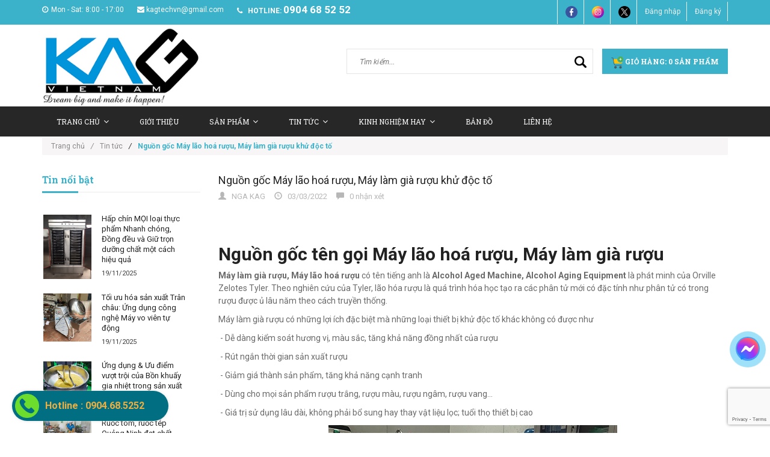

--- FILE ---
content_type: text/html; charset=utf-8
request_url: https://maythucphamkag.com/nguon-goc-may-lao-hoa-ruou-may-lam-gia-ruou-khu-doc-to
body_size: 14886
content:
<!doctype html>
<!--[if lt IE 7]><html class="no-js lt-ie9 lt-ie8 lt-ie7" lang="en"> <![endif]-->
<!--[if IE 7]><html class="no-js lt-ie9 lt-ie8" lang="en"> <![endif]-->
<!--[if IE 8]><html class="no-js lt-ie9" lang="en"> <![endif]-->
<!--[if IE 9 ]><html class="ie9 no-js"> <![endif]-->
<!--[if (gt IE 9)|!(IE)]><!--> <html class="no-js" xmlns:fb="http://ogp.me/ns/fb#"> <!--<![endif]-->
<head>

	<!-- Basic page needs ================================================== -->
	<meta charset="utf-8">
	<meta name="google-site-verification" content="IfHFmQ63PjmuwlHXpyMQPu0meqIWuwS2AFGQ89cCY30" />
	<!-- Title and description ================================================== -->
	<title>
		Nguồn gốc Máy lão hoá rượu, Máy làm già rượu khử độc tố &ndash; KAG Việt Nam - 0904685252
	</title>
	<meta property="fb:app_id" content="550863828449827"/>
	
	<meta name="description" content="Nguồn gốc tên gọi Máy lão hoá rượu, Máy làm già rượu Máy làm già rượu, Máy lão hoá rượu có tên tiếng anh là Alcohol Aged Machine, Alcohol Aging Equipment là phát minh của Orville Zelotes Tyler. Theo nghiên cứu của Tyler, lão hóa rượu là quá trình hóa học tạo ra các phân tử mới có đặc tính như phân tử có trong rượu được">
	

	<!-- Product meta ================================================== -->
	
  <meta property="og:type" content="article">
  <meta property="og:title" content="Nguồn gốc M&#225;y l&#227;o ho&#225; rượu, M&#225;y l&#224;m gi&#224; rượu khử độc tố">
  
  
    
    
    
  <meta property="og:image" content="http://bizweb.dktcdn.net/thumb/large/100/071/208/files/lao-hoa-10l-20l-330221f7-101c-42bf-827a-2d264aec0670.jpg?v=1646300760391">
  <meta property="og:image:secure_url" content="https://bizweb.dktcdn.net/thumb/large/100/071/208/files/lao-hoa-10l-20l-330221f7-101c-42bf-827a-2d264aec0670.jpg?v=1646300760391">
    
  


  <meta property="og:description" content="Nguồn gốc tên gọi Máy lão hoá rượu, Máy làm già rượu Máy làm già rượu, Máy lão hoá rượu có tên tiếng anh là Alcohol Aged Machine, Alcohol Aging Equipment là phát minh của Orville Zelotes Tyler. Theo nghiên cứu của Tyler, lão hóa rượu là quá trình hóa học tạo ra các phân tử mới có đặc tính như phân tử có trong rượu được">

  <meta property="og:url" content="https://maythucphamkag.com/nguon-goc-may-lao-hoa-ruou-may-lam-gia-ruou-khu-doc-to">
  <meta property="og:site_name" content="KAG Việt Nam - 0904685252">


	<!-- Helpers ================================================== -->
	<link rel="canonical" href="https://maythucphamkag.com/nguon-goc-may-lao-hoa-ruou-may-lam-gia-ruou-khu-doc-to">
	<meta name="viewport" content="width=device-width,user-scalable=no,initial-scale=1">
	<!-- Favicon -->
	<link rel="shortcut icon" href="//bizweb.dktcdn.net/100/071/208/themes/89955/assets/favicon.png?1761020253018" type="image/x-icon" />
	<!-- fonts --> 
	<!-- JS -->
<script src="//bizweb.dktcdn.net/100/071/208/themes/89955/assets/jquery-1.11.3.min.js?1761020253018" type="text/javascript"></script>
<script src="//bizweb.dktcdn.net/100/071/208/themes/89955/assets/modernizr-2.8.3.min.js?1761020253018" type="text/javascript"></script>
<script src="//bizweb.dktcdn.net/100/071/208/themes/89955/assets/bootstrap.min.js?1761020253018" type="text/javascript"></script>
<script src="//bizweb.dktcdn.net/100/071/208/themes/89955/assets/owl.carousel.min.js?1761020253018" type="text/javascript"></script>
<script src="//bizweb.dktcdn.net/100/071/208/themes/89955/assets/jquery.meanmenu.js?1761020253018" type="text/javascript"></script>
<script src="//bizweb.dktcdn.net/100/071/208/themes/89955/assets/jquery-ui.min.js?1761020253018" type="text/javascript"></script>
<script src="//bizweb.dktcdn.net/100/071/208/themes/89955/assets/parallax.js?1761020253018" type="text/javascript"></script>
<script src="//bizweb.dktcdn.net/100/071/208/themes/89955/assets/jquery.collapse.js?1761020253018" type="text/javascript"></script>
<script src="//bizweb.dktcdn.net/100/071/208/themes/89955/assets/jquery.easing.1.3.min.js?1761020253018" type="text/javascript"></script>
<script src="//bizweb.dktcdn.net/100/071/208/themes/89955/assets/jquery.scrollup.min.js?1761020253018" type="text/javascript"></script>
<script src="//bizweb.dktcdn.net/100/071/208/themes/89955/assets/jgrowl.js?1761020253018" type="text/javascript"></script>
<script src="//bizweb.dktcdn.net/100/071/208/themes/89955/assets/jquery.sliderpro.min.js?1761020253018" type="text/javascript"></script>
<script src="//bizweb.dktcdn.net/100/071/208/themes/89955/assets/ie-row-fix.js?1761020253018" type="text/javascript"></script>
<script src="//bizweb.dktcdn.net/100/071/208/themes/89955/assets/cs.script.js?1761020253018" type="text/javascript"></script>
<script src="//bizweb.dktcdn.net/assets/themes_support/api.jquery.js" type="text/javascript"></script>

<script src="//bizweb.dktcdn.net/100/071/208/themes/89955/assets/themes.js?1761020253018" type="text/javascript"></script>
<script src="//bizweb.dktcdn.net/100/071/208/themes/89955/assets/main.js?1761020253018" type="text/javascript"></script>
  
	<!-- Styles -->
	<!-- FONTS
============================================ -->
<!-- CSS  -->
<link href="//bizweb.dktcdn.net/100/071/208/themes/89955/assets/bootstrap.min.css?1761020253018" rel="stylesheet" type="text/css" media="all" />
<link href="//bizweb.dktcdn.net/100/071/208/themes/89955/assets/font-awesome.min.css?1761020253018" rel="stylesheet" type="text/css" media="all" />
<link href="//bizweb.dktcdn.net/100/071/208/themes/89955/assets/owl.carousel.css?1761020253018" rel="stylesheet" type="text/css" media="all" />
<link href="//bizweb.dktcdn.net/100/071/208/themes/89955/assets/owl.theme.css?1761020253018" rel="stylesheet" type="text/css" media="all" />
<link href="//bizweb.dktcdn.net/100/071/208/themes/89955/assets/owl.transitions.css?1761020253018" rel="stylesheet" type="text/css" media="all" />
<link href="//bizweb.dktcdn.net/100/071/208/themes/89955/assets/animate.css?1761020253018" rel="stylesheet" type="text/css" media="all" />
<link href="//bizweb.dktcdn.net/100/071/208/themes/89955/assets/jquery-ui.min.css?1761020253018" rel="stylesheet" type="text/css" media="all" />
<link href="//bizweb.dktcdn.net/100/071/208/themes/89955/assets/meanmenu.min.css?1761020253018" rel="stylesheet" type="text/css" media="all" />
<link href="//bizweb.dktcdn.net/100/071/208/themes/89955/assets/normalize.css?1761020253018" rel="stylesheet" type="text/css" media="all" />
<link href="//bizweb.dktcdn.net/100/071/208/themes/89955/assets/jgrowl.css?1761020253018" rel="stylesheet" type="text/css" media="all" />
<link href="//bizweb.dktcdn.net/100/071/208/themes/89955/assets/settings.css?1761020253018" rel="stylesheet" type="text/css" media="all" />
<link href="//bizweb.dktcdn.net/100/071/208/themes/89955/assets/slider-pro.min.css?1761020253018" rel="stylesheet" type="text/css" media="all" />
<link href="//bizweb.dktcdn.net/100/071/208/themes/89955/assets/main.css?1761020253018" rel="stylesheet" type="text/css" media="all" />
<link href="//bizweb.dktcdn.net/100/071/208/themes/89955/assets/style.css?1761020253018" rel="stylesheet" type="text/css" media="all" />
<link href="//bizweb.dktcdn.net/100/071/208/themes/89955/assets/responsive.css?1761020253018" rel="stylesheet" type="text/css" media="all" />
<link href="//bizweb.dktcdn.net/100/071/208/themes/89955/assets/multi-columns-row.css?1761020253018" rel="stylesheet" type="text/css" media="all" />
<link href='https://fonts.googleapis.com/css?family=Roboto:400,300,300italic,400italic,500,500italic,700,700italic,900,900italic&subset=latin,vietnamese,latin-ext' rel='stylesheet' type='text/css'>
<link href='https://fonts.googleapis.com/css?family=Roboto+Slab:400,300,700&subset=latin,vietnamese,latin-ext' rel='stylesheet' type='text/css'>
	<!-- Header hook for plugins ================================================== -->
	<script>
	var Bizweb = Bizweb || {};
	Bizweb.store = 'kagvietnam.mysapo.net';
	Bizweb.id = 71208;
	Bizweb.theme = {"id":89955,"name":"Office 365","role":"main"};
	Bizweb.template = 'article';
	if(!Bizweb.fbEventId)  Bizweb.fbEventId = 'xxxxxxxx-xxxx-4xxx-yxxx-xxxxxxxxxxxx'.replace(/[xy]/g, function (c) {
	var r = Math.random() * 16 | 0, v = c == 'x' ? r : (r & 0x3 | 0x8);
				return v.toString(16);
			});		
</script>
<script>
	(function () {
		function asyncLoad() {
			var urls = ["https://maps.sapoapps.vn/CreateScriptTag/CreateScriptTag?store=kagvietnam.mysapo.net","https://googleshopping.sapoapps.vn/conversion-tracker/global-tag/911.js?store=kagvietnam.mysapo.net","https://googleshopping.sapoapps.vn/conversion-tracker/event-tag/911.js?store=kagvietnam.mysapo.net","https://google-shopping.sapoapps.vn/conversion-tracker/global-tag/1675.js?store=kagvietnam.mysapo.net","https://google-shopping.sapoapps.vn/conversion-tracker/event-tag/1675.js?store=kagvietnam.mysapo.net"];
			for (var i = 0; i < urls.length; i++) {
				var s = document.createElement('script');
				s.type = 'text/javascript';
				s.async = true;
				s.src = urls[i];
				var x = document.getElementsByTagName('script')[0];
				x.parentNode.insertBefore(s, x);
			}
		};
		window.attachEvent ? window.attachEvent('onload', asyncLoad) : window.addEventListener('load', asyncLoad, false);
	})();
</script>


<script>
	window.BizwebAnalytics = window.BizwebAnalytics || {};
	window.BizwebAnalytics.meta = window.BizwebAnalytics.meta || {};
	window.BizwebAnalytics.meta.currency = 'VND';
	window.BizwebAnalytics.tracking_url = '/s';

	var meta = {};
	
	meta.article = {"id": 2498671};
	
	
	for (var attr in meta) {
	window.BizwebAnalytics.meta[attr] = meta[attr];
	}
</script>

	
		<script src="/dist/js/stats.min.js?v=96f2ff2"></script>
	



<script>
  (function(i,s,o,g,r,a,m){i['GoogleAnalyticsObject']=r;i[r]=i[r]||function(){
  (i[r].q=i[r].q||[]).push(arguments)},i[r].l=1*new Date();a=s.createElement(o),
  m=s.getElementsByTagName(o)[0];a.async=1;a.src=g;m.parentNode.insertBefore(a,m)
  })(window,document,'script','https://www.google-analytics.com/analytics.js','ga');

  ga('create', 'UA-84709500-1', 'auto');
  ga('send', 'pageview');

</script>
<script>

	window.enabled_enhanced_ecommerce = false;

</script>






<script>
	var eventsListenerScript = document.createElement('script');
	eventsListenerScript.async = true;
	
	eventsListenerScript.src = "/dist/js/store_events_listener.min.js?v=8ee4227";
	
	document.getElementsByTagName('head')[0].appendChild(eventsListenerScript);
</script>






	<!--[if lt IE 9]>
<script src="//html5shim.googlecode.com/svn/trunk/html5.js"></script>
<script src="css3-mediaqueries-js.googlecode.com/svn/trunk/css3-mediaqueries.js"></script>
<![endif]-->   

	
	<style>
		body{
			-webkit-touch-callout: none;
			-webkit-user-select: none;
			-moz-user-select: none;
			-ms-user-select: none;
			-o-user-select: none;
			user-select: none;
		}
	</style>
	<script type="text/JavaScript">
		function killCopy(e){
			return false
		}
		function reEnable(){
			return true
		}
		document.onselectstart=new Function ("return false")
		if (window.sidebar){
			document.onmousedown=killCopy
			document.onclick=reEnable
		}
	</script>
	<script type="text/JavaScript">
		var message="NoRightClicking"; function defeatIE() {if (document.all) {(message);return false;}} function defeatNS(e) {if (document.layers||(document.getElementById&&!document.all)) { if (e.which==2||e.which==3) {(message);return false;}}} if (document.layers) {document.captureEvents(Event.MOUSEDOWN);document.onmousedown=defeatNS;} else{document.onmouseup=defeatNS;document.oncontextmenu=defeatIE;} document.oncontextmenu=new Function("return false")
	</script>
</head>
<body class="home-9">
	<!--[if lt IE 8]>
<p class="browserupgrade">Bạn đang sử dụng <strong>trình duyệt phiên bản quá cũ</strong>. Vui lòng <a href="http://browsehappy.com/">nâng cấp phiên bản </a> để trang web được hiển thị tốt nhất</p>
<![endif]-->
	<div id="home">
		<div class="header_area">
	<div class="header-top-bar">
		<div class="container">
			<div class="row">
				<div class="col-sm-12 col-xs-12 col-lg-8 col-md-8 col-md-8">
					<div class="header-left">
						<div class="header-email">
							<i class="fa fa-clock-o"></i>Mon - Sat: 8:00 - 17:00
						</div>
						<div class="header-email">
							<a href="mailto:kagtechvn@gmail.com"><i class="fa fa-envelope"></i>kagtechvn@gmail.com</a>
						</div>
						<div class="header-email">
							<strong><i class="fa fa-phone"></i> hotline:</strong> <a style="font-size:17px;font-weight: 600;" href="tel:0904 68 52 52">0904 68 52 52</a>
						</div>
					</div>
				</div>
				<div class="col-sm-12 col-xs-12 col-lg-4 col-md-4">
					<div class="header-right">
						<div class="menu-top-menu">
							<ul>
								<li><a href="https://www.facebook.com/kagvietnam/?ref=ts&fref=ts"><img src="//bizweb.dktcdn.net/100/071/208/themes/89955/assets/facebook1.png?1761020253018" style="max-width:20px" alt="fb"></a></li>
								<li><a href="https://www.instagram.com/kagtechvn/"><img src="//bizweb.dktcdn.net/100/071/208/themes/89955/assets/instagram_-8.png?1761020253018" style="max-width:20px" alt="instagram"></a></li>
								<li><a href="https://www.youtube.com/channel/UC33jp6L3GtTGYc4NMD0WrgA"><img src="//bizweb.dktcdn.net/100/071/208/themes/89955/assets/twitter_-4.png?1761020253018" style="max-width:20px" alt="twitter"></a></li>
								
								<li><a href="/account/login">Đăng nhập</a></li>
								<li><a href="/account/register">Đăng ký</a></li>
								
							</ul>
						</div>
					</div>
				</div>
			</div>
		</div>
	</div>
	<div class="container">
		<!-- LOGO-SEARCH-AREA START-->
		<div class="row">
			<div class="col-xs-12 col-lg-3 col-md-3">
				<div class="logo">
					<a class="logo" href="//maythucphamkag.com">
						
						<img alt="KAG Việt Nam - 0904685252" src="//bizweb.dktcdn.net/100/071/208/themes/89955/assets/logo.png?1761020253018" />
						
					</a>
				</div>
			</div>
			<div class="col-xs-12 col-lg-9 col-md-9">
				<div class="search-cart-list">
					<div class="header-search">
						<form action="/search" method="get" >
							<div>
								<input type="text" placeholder="Tìm kiếm..." name="query" maxlength="70">
								<input class="hidden" type="submit" value="">
								<button type="submit">
									<img src="//bizweb.dktcdn.net/100/071/208/themes/89955/assets/magnifying-glass_-1.png?1761020253018" style="max-width:20px" alt="youtube">
								</button>
							</div>
						</form>
					</div>
					<div class="cart-total">
						<ul>
							<li>
								<a class="cart-toggler" href="/cart">
									<span class="cart-icon"></span> 
									<span class="cart-no"><img src="//bizweb.dktcdn.net/100/071/208/themes/89955/assets/cart.png?1761020253018" style="max-width:20px" alt="youtube"> Giỏ hàng: <spam id="cart-total" >0</spam> sản phẩm</span>
								</a>
								<div class="mini-cart-content shopping_cart">
									
								</div>
							</li>
						</ul>
					</div>
				</div>
			</div>
		</div>
		<!-- LOGO-SEARCH-AREA END-->
	</div>
	<!-- MAINMENU-AREA START-->
	<div class="mainmenu-area">
		<div class="container">
			<div class="row">
				<div class="col-lg-12 col-md-12">
					<div class="main-menu">
						<nav>
							<ul>								
								
								
								<li class=""><a target="_blank" href="/">Trang chủ<i class="fa fa-angle-down"></i></a>
									<ul class="sup-menu">
										
									</ul>
								</li>
								
								
								
								<li class=""><a target="_blank" href="/gioi-thieu-1">Giới thiệu</a></li>
								
								
								
								<li class=""><a target="_blank" href="/collections/all">Sản Phẩm<i class="fa fa-angle-down"></i></a>
									<ul class="sup-menu">
										
										
										<li class="col-lg-3 col-md-4 cvt_mh">
											<a target="_blank" href="/may-loc-ruou">MÁY LỌC RƯỢU</a>
										</li>
										
										
										
										<li class="col-lg-3 col-md-4 cvt_mh">
											<a target="_blank" href="/noi-nau-ruou-truyen-thong-noi-nau-ruou-bang-dien">NỒI NẤU RƯỢU</a>
										</li>
										
										
										
										<li class="col-lg-3 col-md-4 cvt_mh">
											<a target="_blank" href="/thap-chung-cat-ruou-noi-nau-ruou-dang-cot-thap-chung-cat">THÁP CHƯNG CẤT RƯỢU</a>
										</li>
										
										
										
										<li class="col-lg-3 col-md-4 cvt_mh">
											<a target="_blank" href="/may-lao-hoa-ruou-may-lam-gia-ruou">MÁY LÃO HOÁ RƯỢU</a>
										</li>
										
										
										
										<li class="col-lg-3 col-md-4 cvt_mh">
											<a target="_blank" href="/may-loc-mam-loc-nuoc-mam-thu-cong-loc-ba-mam-xac-mam">MÁY LỌC MẮM</a>
										</li>
										
										
										
										<li class="col-lg-3 col-md-4 cvt_mh">
											<a target="_blank" href="/tu-nau-com">TỦ NẤU CƠM</a>
										</li>
										
										
										
										<li class="col-lg-3 col-md-4 cvt_mh">
											<a target="_blank" href="/thung-dung-ruou-go-soi">THÙNG GỖ SỒI</a>
										</li>
										
										
										
										<li class="col-lg-3 col-md-4 cvt_mh">
											<a target="_blank" href="/noi-nau-cao-duoc-lieu-noi-co-cao-thuoc-dong-y-noi-dun-cao-xuong">NỒI NẤU CAO, NỒI CÔ CAO</a>
										</li>
										
										
										
										<li class="col-lg-3 col-md-4 cvt_mh">
											<a target="_blank" href="/may-chung-cat-tinh-dau">MÁY CHƯNG CẤT TINH DẦU</a>
										</li>
										
										
										
										<li class="col-lg-3 col-md-4 cvt_mh">
											<a target="_blank" href="/may-xay-tron-men-ruou">MÁY XAY - TRỘN MEN RƯỢU</a>
										</li>
										
										
										
										<li class="col-lg-3 col-md-4 cvt_mh">
											<a target="_blank" href="/day-chuyen-trang-rua-say-chai-chiet-rot-dong-nap">MÁY SẤY-RỬA-CHIẾT RÓT-ĐÓNG CHAI</a>
										</li>
										
										
										
										<li class="col-lg-3 col-md-4 cvt_mh">
											<a target="_blank" href="/may-san-xuat-nganh-duoc">MÁY SẢN XUẤT NGÀNH DƯỢC</a>
										</li>
										
										
										
										<li class="col-lg-3 col-md-4 cvt_mh">
											<a target="_blank" href="/may-che-bien-thuc-pham">MÁY CHẾ BIẾN THỰC PHẨM</a>
										</li>
										
										
										
										<li class="col-lg-3 col-md-4 cvt_mh">
											<a target="_blank" href="/may-san-xuat-da-kho-da-khoi">MÁY SẢN XUẤT ĐÁ KHÔ, ĐÁ CO2</a>
										</li>
										
										
										
										<li class="col-lg-3 col-md-4 cvt_mh">
											<a target="_blank" href="/may-say-lanh-thuc-pham">MÁY SẤY LẠNH THỰC PHẨM</a>
										</li>
										
										
										
										<li class="col-lg-3 col-md-4 cvt_mh">
											<a target="_blank" href="/thiet-bi-ruou-vang">THIẾT BỊ RƯỢU VANG</a>
										</li>
										
										
										
										<li class="col-lg-3 col-md-4 cvt_mh">
											<a target="_blank" href="/thiet-bi-do-nong-do-ruou">THIẾT BỊ ĐO NỒNG ĐỘ RƯỢU</a>
										</li>
										
										
									</ul>
								</li>
								
								
								
								<li class=""><a target="_blank" href="/tin-tuc">Tin tức<i class="fa fa-angle-down"></i></a>
									<ul class="sup-menu">
										
										
										<li class="col-lg-3 col-md-4 cvt_mh">
											<a target="_blank" href="https://maythucphamkag.com/tu-nhan-vien-van-phong-khoi-nghiep-cung-noi-nau-ruou-voi-nguon-von-chi-50-trieu">50 triệu khởi nghiệp nghề rượu</a>
										</li>
										
										
										
										<li class="col-lg-3 col-md-4 cvt_mh">
											<a target="_blank" href="https://maythucphamkag.com/thu-tuc-cap-giay-chung-nhan-du-dieu-kien-san-xuat-tinh-dau">Thủ tục sản xuất tinh dầu</a>
										</li>
										
										
										
										<li class="col-lg-3 col-md-4 cvt_mh">
											<a target="_blank" href="https://maythucphamkag.com/dieu-kien-va-thu-tuc-lap-dien-3-pha-cho-ho-gia-dinh-co-so-san-xuat-ruou">Thủ tục lắp điện 3 pha nấu rượu</a>
										</li>
										
										
										
										<li class="col-lg-3 col-md-4 cvt_mh">
											<a target="_blank" href="https://maythucphamkag.com/quy-dinh-moi-nhat-tieu-chuan-chat-luong-ruou-nau-2020">Quy định sản xuất rượu thủ công 2021</a>
										</li>
										
										
										
										<li class="col-lg-3 col-md-4 cvt_mh">
											<a target="_blank" href="https://maythucphamkag.com/san-xuat-kinh-doanh-ruou-chiu-nhung-loai-thue-nao">Tìm hiểu thuế rượu, thuế TTĐB</a>
										</li>
										
										
										
										<li class="col-lg-3 col-md-4 cvt_mh">
											<a target="_blank" href="https://maythucphamkag.com/mo-hinh-phat-trien-ben-vung-xuat-ruou-sach">Mô hình sản xuất rượu sạch</a>
										</li>
										
										
										
										<li class="col-lg-3 col-md-4 cvt_mh">
											<a target="_blank" href="https://maythucphamkag.com/may-lao-hoa-ruou-co-tot-hon-may-loc-ruou-khong">So sánh Máy lão hoá rượu & Máy lọc rượu</a>
										</li>
										
										
										
										<li class="col-lg-3 col-md-4 cvt_mh">
											<a target="_blank" href="https://maythucphamkag.com/may-moc-thiet-bi-hien-dai-trong-san-xuat-thuoc-y-hoc-co-truyen">Thiết bị KHKT sản xuất thuốc Đông y</a>
										</li>
										
										
										
										<li class="col-lg-3 col-md-4 cvt_mh">
											<a target="_blank" href="https://maythucphamkag.com/luu-y-khi-mua-may-loc-ruou-gia-re-may-loc-ruou-sieu-re">Cảnh báo Máy lọc rượu giá siêu rẻ</a>
										</li>
										
										
									</ul>
								</li>
								
								
								
								<li class=""><a target="_blank" href="/kinh-nghiem-hay">Kinh nghiệm hay<i class="fa fa-angle-down"></i></a>
									<ul class="sup-menu">
										
										
										<li class="col-lg-3 col-md-4 cvt_mh">
											<a target="_blank" href="https://maythucphamkag.com/quy-trinh-san-xuat-ruou-gao-truyen-thong">Quy trình sản xuất rượu truyền thống</a>
										</li>
										
										
										
										<li class="col-lg-3 col-md-4 cvt_mh">
											<a target="_blank" href="https://maythucphamkag.com/quy-trinh-lam-cao-dac-co-cao-la-nau-cao-duoc-lieu">Quy trình sản xuất cao lá, cao dược liệu</a>
										</li>
										
										
										
										<li class="col-lg-3 col-md-4 cvt_mh">
											<a target="_blank" href="https://maythucphamkag.com/quy-trinh-lam-thuoc-vien-hoan-thuoc-te-tieu-chuan-vsattp-hien-dai">Quy trình chế biến dược liệu, thuốc Đông y</a>
										</li>
										
										
										
										<li class="col-lg-3 col-md-4 cvt_mh">
											<a target="_blank" href="https://maythucphamkag.com/quy-trinh-san-xuat-ruou-vang">Quy trình sản xuất rượu vang</a>
										</li>
										
										
										
										<li class="col-lg-3 col-md-4 cvt_mh">
											<a target="_blank" href="https://maythucphamkag.com/quy-trinh-chung-cat-ruou-chuoi-nau-ruou-chuoi-thom-ngon">Quy trình chưng cất rượu chuối</a>
										</li>
										
										
										
										<li class="col-lg-3 col-md-4 cvt_mh">
											<a target="_blank" href="https://maythucphamkag.com/quy-trinh-say-thuc-pham-say-hoa-qua-trai-cay-dung-cach">Quy trình sấy thực phẩm, hoa quả, trái cây</a>
										</li>
										
										
										
										<li class="col-lg-3 col-md-4 cvt_mh">
											<a target="_blank" href="https://maythucphamkag.com/lam-kho-ga-cha-bong-kho-ga-la-xe-soi-thom-ngon-dinh-duong">Quy trình làm khô gà, ruốc thịt, chà bông</a>
										</li>
										
										
										
										<li class="col-lg-3 col-md-4 cvt_mh">
											<a target="_blank" href="https://maythucphamkag.com/4-phuong-phap-lam-nuoc-mam-truyen-thong-uu-nhuoc-diem">Quy trình làm nước mắm truyền thống</a>
										</li>
										
										
										
										<li class="col-lg-3 col-md-4 cvt_mh">
											<a target="_blank" href="https://maythucphamkag.com/tu-lam-da-kho-tai-nha-cach-lam-da-khoi-da-co2-don-gian">Quy trình sản xuất đá khô, đá khói</a>
										</li>
										
										
										
										<li class="col-lg-3 col-md-4 cvt_mh">
											<a target="_blank" href="https://maythucphamkag.com/bi-quyet-nau-ruou-troi-lanh-u-men-ruou-mua-dong-khong-so-lanh">Bí quyết nấu rượu, ủ men mùa đông</a>
										</li>
										
										
										
										<li class="col-lg-3 col-md-4 cvt_mh">
											<a target="_blank" href="https://maythucphamkag.com/u-ruou-bang-chum-hay-thung-go-soi-thi-tot-hon">Ủ rượu trong chum hay thùng sồi</a>
										</li>
										
										
										
										<li class="col-lg-3 col-md-4 cvt_mh">
											<a target="_blank" href="https://maythucphamkag.com/loc-ruou-vang-loai-bo-can-lang-protein-lo-lung">Lọc rượu vang, loại bỏ cặn rượu trái cây</a>
										</li>
										
										
									</ul>
								</li>
								
								
								
								<li class=""><a target="_blank" href="/ban-do">Bản Đồ</a></li>
								
								
								
								<li class=""><a target="_blank" href="/lien-he">Liên hệ</a></li>
								
								
							</ul>
						</nav>
					</div>
				</div>
			</div>
		</div>
	</div>
	<!-- MAINMENU-AREA END-->
	<!-- MOBILE-MENU-AREA START -->
	<div class="mobile-menu-area">
		<div class="container">
			<div class="row">
				<div class="col-md-12">
					<div class="mobile-menu">
						<nav id="dropdown">
							<ul>
								
								
								<li><a href="/">Trang chủ</a>
									<ul>
										
									</ul>
								</li>
								
								
								
								<li><a href="/gioi-thieu-1">Giới thiệu</a></li>
								
								
								
								<li><a href="/collections/all">Sản Phẩm</a>
									<ul>
										
										
										<li>
											<a href="/may-loc-ruou">MÁY LỌC RƯỢU</a>
										</li>
										
										
										
										<li>
											<a href="/noi-nau-ruou-truyen-thong-noi-nau-ruou-bang-dien">NỒI NẤU RƯỢU</a>
										</li>
										
										
										
										<li>
											<a href="/thap-chung-cat-ruou-noi-nau-ruou-dang-cot-thap-chung-cat">THÁP CHƯNG CẤT RƯỢU</a>
										</li>
										
										
										
										<li>
											<a href="/may-lao-hoa-ruou-may-lam-gia-ruou">MÁY LÃO HOÁ RƯỢU</a>
										</li>
										
										
										
										<li>
											<a href="/may-loc-mam-loc-nuoc-mam-thu-cong-loc-ba-mam-xac-mam">MÁY LỌC MẮM</a>
										</li>
										
										
										
										<li>
											<a href="/tu-nau-com">TỦ NẤU CƠM</a>
										</li>
										
										
										
										<li>
											<a href="/thung-dung-ruou-go-soi">THÙNG GỖ SỒI</a>
										</li>
										
										
										
										<li>
											<a href="/noi-nau-cao-duoc-lieu-noi-co-cao-thuoc-dong-y-noi-dun-cao-xuong">NỒI NẤU CAO, NỒI CÔ CAO</a>
										</li>
										
										
										
										<li>
											<a href="/may-chung-cat-tinh-dau">MÁY CHƯNG CẤT TINH DẦU</a>
										</li>
										
										
										
										<li>
											<a href="/may-xay-tron-men-ruou">MÁY XAY - TRỘN MEN RƯỢU</a>
										</li>
										
										
										
										<li>
											<a href="/day-chuyen-trang-rua-say-chai-chiet-rot-dong-nap">MÁY SẤY-RỬA-CHIẾT RÓT-ĐÓNG CHAI</a>
										</li>
										
										
										
										<li>
											<a href="/may-san-xuat-nganh-duoc">MÁY SẢN XUẤT NGÀNH DƯỢC</a>
										</li>
										
										
										
										<li>
											<a href="/may-che-bien-thuc-pham">MÁY CHẾ BIẾN THỰC PHẨM</a>
										</li>
										
										
										
										<li>
											<a href="/may-san-xuat-da-kho-da-khoi">MÁY SẢN XUẤT ĐÁ KHÔ, ĐÁ CO2</a>
										</li>
										
										
										
										<li>
											<a href="/may-say-lanh-thuc-pham">MÁY SẤY LẠNH THỰC PHẨM</a>
										</li>
										
										
										
										<li>
											<a href="/thiet-bi-ruou-vang">THIẾT BỊ RƯỢU VANG</a>
										</li>
										
										
										
										<li>
											<a href="/thiet-bi-do-nong-do-ruou">THIẾT BỊ ĐO NỒNG ĐỘ RƯỢU</a>
										</li>
										
										
									</ul>
								</li>
								
								
								
								<li><a href="/tin-tuc">Tin tức</a>
									<ul>
										
										
										<li>
											<a href="https://maythucphamkag.com/tu-nhan-vien-van-phong-khoi-nghiep-cung-noi-nau-ruou-voi-nguon-von-chi-50-trieu">50 triệu khởi nghiệp nghề rượu</a>
										</li>
										
										
										
										<li>
											<a href="https://maythucphamkag.com/thu-tuc-cap-giay-chung-nhan-du-dieu-kien-san-xuat-tinh-dau">Thủ tục sản xuất tinh dầu</a>
										</li>
										
										
										
										<li>
											<a href="https://maythucphamkag.com/dieu-kien-va-thu-tuc-lap-dien-3-pha-cho-ho-gia-dinh-co-so-san-xuat-ruou">Thủ tục lắp điện 3 pha nấu rượu</a>
										</li>
										
										
										
										<li>
											<a href="https://maythucphamkag.com/quy-dinh-moi-nhat-tieu-chuan-chat-luong-ruou-nau-2020">Quy định sản xuất rượu thủ công 2021</a>
										</li>
										
										
										
										<li>
											<a href="https://maythucphamkag.com/san-xuat-kinh-doanh-ruou-chiu-nhung-loai-thue-nao">Tìm hiểu thuế rượu, thuế TTĐB</a>
										</li>
										
										
										
										<li>
											<a href="https://maythucphamkag.com/mo-hinh-phat-trien-ben-vung-xuat-ruou-sach">Mô hình sản xuất rượu sạch</a>
										</li>
										
										
										
										<li>
											<a href="https://maythucphamkag.com/may-lao-hoa-ruou-co-tot-hon-may-loc-ruou-khong">So sánh Máy lão hoá rượu & Máy lọc rượu</a>
										</li>
										
										
										
										<li>
											<a href="https://maythucphamkag.com/may-moc-thiet-bi-hien-dai-trong-san-xuat-thuoc-y-hoc-co-truyen">Thiết bị KHKT sản xuất thuốc Đông y</a>
										</li>
										
										
										
										<li>
											<a href="https://maythucphamkag.com/luu-y-khi-mua-may-loc-ruou-gia-re-may-loc-ruou-sieu-re">Cảnh báo Máy lọc rượu giá siêu rẻ</a>
										</li>
										
										
									</ul>
								</li>
								
								
								
								<li><a href="/kinh-nghiem-hay">Kinh nghiệm hay</a>
									<ul>
										
										
										<li>
											<a href="https://maythucphamkag.com/quy-trinh-san-xuat-ruou-gao-truyen-thong">Quy trình sản xuất rượu truyền thống</a>
										</li>
										
										
										
										<li>
											<a href="https://maythucphamkag.com/quy-trinh-lam-cao-dac-co-cao-la-nau-cao-duoc-lieu">Quy trình sản xuất cao lá, cao dược liệu</a>
										</li>
										
										
										
										<li>
											<a href="https://maythucphamkag.com/quy-trinh-lam-thuoc-vien-hoan-thuoc-te-tieu-chuan-vsattp-hien-dai">Quy trình chế biến dược liệu, thuốc Đông y</a>
										</li>
										
										
										
										<li>
											<a href="https://maythucphamkag.com/quy-trinh-san-xuat-ruou-vang">Quy trình sản xuất rượu vang</a>
										</li>
										
										
										
										<li>
											<a href="https://maythucphamkag.com/quy-trinh-chung-cat-ruou-chuoi-nau-ruou-chuoi-thom-ngon">Quy trình chưng cất rượu chuối</a>
										</li>
										
										
										
										<li>
											<a href="https://maythucphamkag.com/quy-trinh-say-thuc-pham-say-hoa-qua-trai-cay-dung-cach">Quy trình sấy thực phẩm, hoa quả, trái cây</a>
										</li>
										
										
										
										<li>
											<a href="https://maythucphamkag.com/lam-kho-ga-cha-bong-kho-ga-la-xe-soi-thom-ngon-dinh-duong">Quy trình làm khô gà, ruốc thịt, chà bông</a>
										</li>
										
										
										
										<li>
											<a href="https://maythucphamkag.com/4-phuong-phap-lam-nuoc-mam-truyen-thong-uu-nhuoc-diem">Quy trình làm nước mắm truyền thống</a>
										</li>
										
										
										
										<li>
											<a href="https://maythucphamkag.com/tu-lam-da-kho-tai-nha-cach-lam-da-khoi-da-co2-don-gian">Quy trình sản xuất đá khô, đá khói</a>
										</li>
										
										
										
										<li>
											<a href="https://maythucphamkag.com/bi-quyet-nau-ruou-troi-lanh-u-men-ruou-mua-dong-khong-so-lanh">Bí quyết nấu rượu, ủ men mùa đông</a>
										</li>
										
										
										
										<li>
											<a href="https://maythucphamkag.com/u-ruou-bang-chum-hay-thung-go-soi-thi-tot-hon">Ủ rượu trong chum hay thùng sồi</a>
										</li>
										
										
										
										<li>
											<a href="https://maythucphamkag.com/loc-ruou-vang-loai-bo-can-lang-protein-lo-lung">Lọc rượu vang, loại bỏ cặn rượu trái cây</a>
										</li>
										
										
									</ul>
								</li>
								
								
								
								<li><a href="/ban-do">Bản Đồ</a></li>
								
								
								
								<li><a href="/lien-he">Liên hệ</a></li>
								
								
							</ul>
						</nav>
					</div>					
				</div>
			</div>
		</div>
	</div>
	<!-- MOBILE-MENU-AREA END -->
</div>

<!--  HEADER-AREA START-->
<div class=" menu-category">
	<div class="container">
		<div class="row">
			
		</div>
	</div>
</div>
		
		
		<div class="container">
	<div class="row">
		<div class="col-lg-12 col-md-12">
			<div class="breadcrumbs">
				<ul>
					<li class="home"> <a href="/" title="Trang chủ">Trang chủ<i class="sp_arrow">/</i></a></li>
					
					<li><a href="/tin-tuc" title="">Tin tức</a></li>
					<li><i class="sp_arrow">/</i><strong>Nguồn gốc Máy lão hoá rượu, Máy làm già rượu khử độc tố</strong></li>
					

				</ul>
			</div>
		</div>
	</div>
</div>
		
		<div class="blog-content-area">
	<div class="container">
		<div class="row">
			<div class="col-lg-3 col-md-3 hidden-xs">
				<div class="sidebar-right">
	<!-- RECENT-POST-START -->
	
	<div class="recent-post">
		<h3 class="right-bar-title">Tin nổi bật</h3>
		
		<div class="single-recent-post">
			<div class="post-thumb">
				<a href="/hap-chin-moi-loai-thuc-pham-nhanh-chong-dong-deu-va-giu-tron-duong-chat-mot-cach-hieu-qua" title="Hấp chín MỌI loại thực phẩm Nhanh chóng, Đồng đều và Giữ trọn dưỡng chất một cách hiệu quả">
					
					<img src="//bizweb.dktcdn.net/thumb/grande/100/071/208/articles/tu-nau-com-24khay-100kg-me.jpg?v=1763540512427">
					
				</a>
			</div>
			<div class="post-info">
				<h3><a title="Hấp chín MỌI loại thực phẩm Nhanh chóng, Đồng đều và Giữ trọn dưỡng chất một cách hiệu quả" href="/hap-chin-moi-loai-thuc-pham-nhanh-chong-dong-deu-va-giu-tron-duong-chat-mot-cach-hieu-qua">Hấp chín MỌI loại thực phẩm Nhanh chóng, Đồng đều và Giữ trọn dưỡng chất một cách hiệu quả</a></h3>
				<div class="post-date">19/11/2025</div>
			</div>
		</div>
		
		<div class="single-recent-post">
			<div class="post-thumb">
				<a href="/toi-uu-hoa-san-xuat-tran-chau-ung-dung-cong-nghe-may-vo-vien-tu-dong" title="Tối ưu hóa sản xuất Trân châu: Ứng dụng công nghệ Máy vo viên tự động">
					
					<img src="//bizweb.dktcdn.net/thumb/grande/100/071/208/articles/54127483-c9af-4d93-9f34-109224eba723.jpg?v=1763534742590">
					
				</a>
			</div>
			<div class="post-info">
				<h3><a title="Tối ưu hóa sản xuất Trân châu: Ứng dụng công nghệ Máy vo viên tự động" href="/toi-uu-hoa-san-xuat-tran-chau-ung-dung-cong-nghe-may-vo-vien-tu-dong">Tối ưu hóa sản xuất Trân châu: Ứng dụng công nghệ Máy vo viên tự động</a></h3>
				<div class="post-date">19/11/2025</div>
			</div>
		</div>
		
		<div class="single-recent-post">
			<div class="post-thumb">
				<a href="/uu-diem-vuot-troi-cua-bon-khuay-gia-nhiet-trong-san-xuat" title="Ứng dụng & Ưu điểm vượt trội của Bồn khuấy gia nhiệt trong sản xuất">
					
					<img src="//bizweb.dktcdn.net/thumb/grande/100/071/208/articles/istockphoto-964985806-612x612.jpg?v=1763481421227">
					
				</a>
			</div>
			<div class="post-info">
				<h3><a title="Ứng dụng & Ưu điểm vượt trội của Bồn khuấy gia nhiệt trong sản xuất" href="/uu-diem-vuot-troi-cua-bon-khuay-gia-nhiet-trong-san-xuat">Ứng dụng & Ưu điểm vượt trội của Bồn khuấy gia nhiệt trong sản xuất</a></h3>
				<div class="post-date">18/11/2025</div>
			</div>
		</div>
		
		<div class="single-recent-post">
			<div class="post-thumb">
				<a href="/ruoc-tom-ruoc-tep-quang-ninh-dat-chat-luong-ocop-duoc-san-xuat-nhu-the-nao" title="Ruốc tôm, ruốc tép Quảng Ninh đạt chất lượng OCOP được sản xuất như thế nào?">
					
					<img src="//bizweb.dktcdn.net/thumb/grande/100/071/208/articles/2021509-co-so-san-xuat-ruoc-tep-chung-thit-long-thuong-15005801.jpg?v=1763456162520">
					
				</a>
			</div>
			<div class="post-info">
				<h3><a title="Ruốc tôm, ruốc tép Quảng Ninh đạt chất lượng OCOP được sản xuất như thế nào?" href="/ruoc-tom-ruoc-tep-quang-ninh-dat-chat-luong-ocop-duoc-san-xuat-nhu-the-nao">Ruốc tôm, ruốc tép Quảng Ninh đạt chất lượng OCOP được sản xuất như thế nào?</a></h3>
				<div class="post-date">18/11/2025</div>
			</div>
		</div>
		
		<div class="single-recent-post">
			<div class="post-thumb">
				<a href="/tai-sao-nuoc-mam-truyen-thong-can-dau-tu-de-duoi-kip-thi-truong" title="Tại sao Nước mắm truyền thống cần đầu tư để đuổi kịp thị trường">
					
					<img src="//bizweb.dktcdn.net/thumb/grande/100/071/208/articles/nuoc-mam-truyen-thong.jpg?v=1763368077410">
					
				</a>
			</div>
			<div class="post-info">
				<h3><a title="Tại sao Nước mắm truyền thống cần đầu tư để đuổi kịp thị trường" href="/tai-sao-nuoc-mam-truyen-thong-can-dau-tu-de-duoi-kip-thi-truong">Tại sao Nước mắm truyền thống cần đầu tư để đuổi kịp thị trường</a></h3>
				<div class="post-date">17/11/2025</div>
			</div>
		</div>
		
		<div class="single-recent-post">
			<div class="post-thumb">
				<a href="/chung-cat-tinh-dau-dung-chuan-chi-trong-mot-thiet-bi" title="Chưng cất tinh dầu ĐÚNG CHUẨN chỉ trong MỘT thiết bị">
					
					<img src="//bizweb.dktcdn.net/thumb/grande/100/071/208/articles/picture1.jpg?v=1763346186850">
					
				</a>
			</div>
			<div class="post-info">
				<h3><a title="Chưng cất tinh dầu ĐÚNG CHUẨN chỉ trong MỘT thiết bị" href="/chung-cat-tinh-dau-dung-chuan-chi-trong-mot-thiet-bi">Chưng cất tinh dầu ĐÚNG CHUẨN chỉ trong MỘT thiết bị</a></h3>
				<div class="post-date">17/11/2025</div>
			</div>
		</div>
		
		<div class="single-recent-post">
			<div class="post-thumb">
				<a href="/huong-dan-quy-trinh-san-xuat-ruou-nep-duc-va-dong-chai-chuyen-nghiep" title="Hướng dẫn Quy trình sản xuất Rượu nếp đục và đóng chai chuyên nghiệp">
					
					<img src="//bizweb.dktcdn.net/thumb/grande/100/071/208/articles/ruou-nep-duc-tam-gia-phat-3.jpg?v=1763178468157">
					
				</a>
			</div>
			<div class="post-info">
				<h3><a title="Hướng dẫn Quy trình sản xuất Rượu nếp đục và đóng chai chuyên nghiệp" href="/huong-dan-quy-trinh-san-xuat-ruou-nep-duc-va-dong-chai-chuyen-nghiep">Hướng dẫn Quy trình sản xuất Rượu nếp đục và đóng chai chuyên nghiệp</a></h3>
				<div class="post-date">15/11/2025</div>
			</div>
		</div>
		
		<div class="single-recent-post">
			<div class="post-thumb">
				<a href="/cac-yeu-to-anh-huong-den-chat-luong-dong-trung-ha-thao-phuong-phap-say-hieu-qua-nhat" title="Các yếu tố ảnh hưởng đến chất lượng Đông trùng hạ thảo - Phương pháp sấy hiệu quả nhất">
					
					<img src="//bizweb.dktcdn.net/thumb/grande/100/071/208/articles/plant-3efc7b14a38b168ebe72fa4a14e2be8f-0c0e0596-d437-47ca-8b69-8a559ccc6f57.jpg?v=1763109071087">
					
				</a>
			</div>
			<div class="post-info">
				<h3><a title="Các yếu tố ảnh hưởng đến chất lượng Đông trùng hạ thảo - Phương pháp sấy hiệu quả nhất" href="/cac-yeu-to-anh-huong-den-chat-luong-dong-trung-ha-thao-phuong-phap-say-hieu-qua-nhat">Các yếu tố ảnh hưởng đến chất lượng Đông trùng hạ thảo - Phương pháp sấy hiệu quả nhất</a></h3>
				<div class="post-date">14/11/2025</div>
			</div>
		</div>
		
		<div class="single-recent-post">
			<div class="post-thumb">
				<a href="/tam-biet-pheu-rot-bat-dau-quy-trinh-chiet-rot-chuyen-nghiep-ngay-hom-nay" title="Tạm biệt phễu rót – Bắt đầu quy trình chiết rót chuyên nghiệp ngay hôm nay!">
					
					<img src="//bizweb.dktcdn.net/thumb/grande/100/071/208/articles/may-chiet-rot-cam-bien-4-voi-tu-dong-2-a5205395-2030-4fa4-8e79-a69e0658250a.jpg?v=1763087910393">
					
				</a>
			</div>
			<div class="post-info">
				<h3><a title="Tạm biệt phễu rót – Bắt đầu quy trình chiết rót chuyên nghiệp ngay hôm nay!" href="/tam-biet-pheu-rot-bat-dau-quy-trinh-chiet-rot-chuyen-nghiep-ngay-hom-nay">Tạm biệt phễu rót – Bắt đầu quy trình chiết rót chuyên nghiệp ngay hôm nay!</a></h3>
				<div class="post-date">14/11/2025</div>
			</div>
		</div>
		
		<div class="single-recent-post">
			<div class="post-thumb">
				<a href="/tam-biet-ruou-van-duc-may-loc-can-ba-chia-khoa-cho-chai-ruou-ngam-sach-tuyet-doi" title="Tạm Biệt Rượu Vẩn Đục: Máy Lọc Cặn Bã – Chìa Khóa Cho Chai Rượu Ngâm "Sạch Tuyệt Đối"">
					
					<img src="//bizweb.dktcdn.net/thumb/grande/100/071/208/articles/481677895-954046090221320-3133747598782093052-n.jpg?v=1763025905753">
					
				</a>
			</div>
			<div class="post-info">
				<h3><a title="Tạm Biệt Rượu Vẩn Đục: Máy Lọc Cặn Bã – Chìa Khóa Cho Chai Rượu Ngâm "Sạch Tuyệt Đối"" href="/tam-biet-ruou-van-duc-may-loc-can-ba-chia-khoa-cho-chai-ruou-ngam-sach-tuyet-doi">Tạm Biệt Rượu Vẩn Đục: Máy Lọc Cặn Bã – Chìa Khóa Cho Chai Rượu Ngâm "Sạch Tuyệt Đối"</a></h3>
				<div class="post-date">13/11/2025</div>
			</div>
		</div>
		
		<div class="single-recent-post">
			<div class="post-thumb">
				<a href="/ung-dung-cua-noi-co-dac-50l-trong-san-xuat-cac-loai-cao-va-dau-goi-duoc-lieu" title="Ứng dụng của nồi cô đặc 50L trong sản xuất các loại cao và dầu gội dược liệu">
					
					<img src="//bizweb.dktcdn.net/thumb/grande/100/071/208/articles/noi-co-canh-vet-50l-mini-1.jpg?v=1762937184480">
					
				</a>
			</div>
			<div class="post-info">
				<h3><a title="Ứng dụng của nồi cô đặc 50L trong sản xuất các loại cao và dầu gội dược liệu" href="/ung-dung-cua-noi-co-dac-50l-trong-san-xuat-cac-loai-cao-va-dau-goi-duoc-lieu">Ứng dụng của nồi cô đặc 50L trong sản xuất các loại cao và dầu gội dược liệu</a></h3>
				<div class="post-date">12/11/2025</div>
			</div>
		</div>
		
		<div class="single-recent-post">
			<div class="post-thumb">
				<a href="/loai-bo-hoan-toan-can-lang-can-vang-va-doc-to-trong-ruou-chi-trong-tich-tac" title="Loại bỏ HOÀN TOÀN cặn lắng, cặn váng và độc tố trong rượu chỉ trong "tích tắc"">
					
					<img src="//bizweb.dktcdn.net/thumb/grande/100/071/208/articles/165421578-1331632263903931-3936172552948469252-n.jpg?v=1762914683960">
					
				</a>
			</div>
			<div class="post-info">
				<h3><a title="Loại bỏ HOÀN TOÀN cặn lắng, cặn váng và độc tố trong rượu chỉ trong "tích tắc"" href="/loai-bo-hoan-toan-can-lang-can-vang-va-doc-to-trong-ruou-chi-trong-tich-tac">Loại bỏ HOÀN TOÀN cặn lắng, cặn váng và độc tố trong rượu chỉ trong "tích tắc"</a></h3>
				<div class="post-date">12/11/2025</div>
			</div>
		</div>
		
	</div>
	
	<!-- RECENT-POST-END -->
	<!-- PRODUCT-START -->
	
	<!-- PRODUCT-END -->
</div>
			</div>
			<div class="col-lg-9 col-md-9">
				<div class="blog-post-content">
					<!-- SINGLE-BLOG-START -->
					<div class="single-blog">
						<div class="hedding">
							<h3 class="blog-hedding">
								<a href="/nguon-goc-may-lao-hoa-ruou-may-lam-gia-ruou-khu-doc-to">Nguồn gốc Máy lão hoá rượu, Máy làm già rượu khử độc tố</a>
							</h3>
						</div>
						<div class="interview">
							<div class="author_blog">
								<p><span class="glyphicon glyphicon-user"></span> &nbsp; NGA KAG</p>
							</div>
							<div class="date_blog">
								<p><span class="glyphicon glyphicon-time"></span> &nbsp; 03/03/2022</p>
							</div>
							<div class="comment_blog">
								<p><span class="glyphicon glyphicon-comment"></span> &nbsp; 0 nhận xét</p>
							</div>
						</div>
						<div class="postinfo-wrapper">
							<div class="post-info">
								<div class="post-decrip">
									<p><p>&nbsp;</p>
<h2>Nguồn gốc tên gọi Máy lão hoá rượu, Máy làm già rượu</h2>
<p><strong>Máy làm già rượu, Máy lão hoá rượu</strong> có tên tiếng anh là <strong>Alcohol Aged Machine, Alcohol Aging Equipment </strong>là phát minh của Orville Zelotes Tyler. Theo nghiên cứu của Tyler, lão hóa rượu là quá trình hóa học tạo ra các phân tử mới có đặc tính như phân tử có trong rượu được ủ lâu năm theo cách truyền thống.</p>
<p>Máy làm già rượu có những lợi ích đặc biệt mà những loại thiết bị khử độc tố khác không có được như</p>
<p>&nbsp;- Dễ dàng kiểm soát hương vị, màu sắc, tăng khả năng đồng nhất của rượu</p>
<p>&nbsp;- Rút ngắn thời gian sản xuất rượu</p>
<p>&nbsp;- Giảm giá thành sản phẩm, tăng khả năng cạnh tranh</p>
<p>&nbsp;- Dùng cho mọi sản phẩm rượu trắng, rượu màu, rượu ngâm, rượu vang…</p>
<p>&nbsp;- Giá trị sử dụng lâu dài, không phải bổ sung hay thay vật liệu lọc; tuổi thọ thiết bị cao</p>
<p style="text-align: center;"><img data-thumb="large" original-height="600" original-width="600" src="//bizweb.dktcdn.net/thumb/large/100/071/208/files/lao-hoa-10l-20l-330221f7-101c-42bf-827a-2d264aec0670.jpg?v=1646300760391" /></p>
<h2>Công nghệ xử lý độc tố của Máy lão hoá</h2>
<p>Các chất aldehyde, methanol, furfurol là cách chất gây hại tới cơ thể người trong quá trình sử dụng. Nhằm giảm thiểu các ảnh hưởng như choáng, say, mệt mỏi, khát nước do các chất này tạo nên, rượu thường được ủ trong chum, hoặc đưa vào Máy Lọc Rượu Khử Độc tố.</p>
<p>Hiện nay, ngoài 2 phương pháp trên, Máy Lão Hoá Rượu cũng là phương pháp được sử dụng phổ biến. Máy Lão Hoá Rượu sử dụng công nghệ điện từ trường đa phân cực, tạo ra sóng siêu âm và bẻ gãy các liên kết chùm phân tử rượu, giúp loại bỏ tối đa lượng aldehyde, methanol, furfurol trong rượu.</p>
<h2>Cấu tạo của <a href="https://maythucphamkag.com/may-lam-gia-ruou">Máy làm già rượu</a></h2>
<p>Máy làm già rượu KAG có 2 bộ phận chính:</p>
<p>&nbsp;- Bộ phận chứa rượu bằng thép không gỉ đảm bảo VSATTP tích hợp các hệ thống điện tử khép kín, tự động ngắt khi hoàn thành quá trình lão hóa rượu.</p>
<p>&nbsp;- Hệ thống Sóng siêu âm kết hợp ứng dụng công nghệ từ trường đa phân cực, là phần cốt lõi của thiết bị <a href="https://maythucphamkag.com/may-lam-gia-tuoi-ruou-lao-hoa-ruou-khu-doc-ruou-loai-cong-nghiep">Máy lão hóa rượu</a>.</p>
<h2>Máy làm già rượu mini</h2>
<p>- Tên sản phẩm Máy làm già tuổi rượu Mini</p>
<p>- Chất liệu Inox 304 và inox 316</p>
<p>- Điện áp&nbsp;220V</p>
<p>- Dung tích 10L – 20L</p>
<p>- Công suất điện 65W – 90W</p>
<p style="text-align: center;"><img data-thumb="large" original-height="600" original-width="600" src="//bizweb.dktcdn.net/thumb/large/100/071/208/files/lao-hoa-10l-4.jpg?v=1646301102378" /></p>
<h2>Máy làm giá rượu 30L</h2>
<p>- Tên sản phẩm&nbsp;Máy làm già tuổi rượu 30L</p>
<p>- Chất liệu&nbsp;Inox 304 và inox 316</p>
<p>- Điện áp 220V</p>
<p>- Công suất điện 130W</p>
<p style="text-align: center;"><img data-thumb="large" original-height="974" original-width="960" src="//bizweb.dktcdn.net/thumb/large/100/071/208/files/may-gia-ruou-30l-1-copy.jpg?v=1646301238843" /></p>
<h2>Máy làm già rượu công nghiệp</h2>
<p>- Tên sản phẩm Máy làm già tuổi rượu 50L, 100L, 200L</p>
<p>- Chất liệu Inox 304 và inox 316</p>
<p>- Điện áp 220V</p>
<p>&nbsp;-&nbsp;Kích thước theo nhu cầu của khách hàng</p>
<p>- Công suất điện 200W</p>
<p style="text-align: center;"><img data-thumb="large" original-height="1280" original-width="1224" src="//bizweb.dktcdn.net/thumb/large/100/071/208/files/gia-ruou-50l-100l-eaba4e82-3940-4e1c-95c3-3d2326036597.jpg?v=1646301283705" /></p></p>
								</div>
							</div>
						</div>
					</div>
					<!-- SINGLE-BLOG-END -->
				</div>
				<div class="fb-comments" data-href="http://maythucphamkag.com//nguon-goc-may-lao-hoa-ruou-may-lam-gia-ruou-khu-doc-to" data-numposts="5"></div>
				<!-- REPLY-COMMENT-AREA-START -->
				
				
				<!-- REPLY-COMMENT-AREA-END -->
				<!-- USER-COMMENT-FORM-AREA-START -->
				<div class="user-comment-form-area">
					<h3>Viết bình luận</h3>
					<form method="post" action="/posts/nguon-goc-may-lao-hoa-ruou-may-lam-gia-ruou-khu-doc-to/comments" id="article_comments" accept-charset="UTF-8"><input name="FormType" type="hidden" value="article_comments"/><input name="utf8" type="hidden" value="true"/><input type="hidden" id="Token-c23a67a2b632489cbf99b88d40a8867a" name="Token" /><script src="https://www.google.com/recaptcha/api.js?render=6Ldtu4IUAAAAAMQzG1gCw3wFlx_GytlZyLrXcsuK"></script><script>grecaptcha.ready(function() {grecaptcha.execute("6Ldtu4IUAAAAAMQzG1gCw3wFlx_GytlZyLrXcsuK", {action: "article_comments"}).then(function(token) {document.getElementById("Token-c23a67a2b632489cbf99b88d40a8867a").value = token});});</script>
					<p>Vui lòng nhập thông tin đầy đủ <span class="required">*</span></p>
					
					<div class="input-element">
						<p>
							<input placeholder="Họ tên"  type="text" id="user" name="Author" value="NGA KAG" class="input-text">
						</p>
						<p> 
							<input placeholder="Email"  type="text" id="email" name="Email" value="" class="input-text validate-email">
						</p>
						<p style="width:100%;" id="post-id">
							<textarea placeholder="Bình luận" rows="5" cols="50" class="input-text" title="Comment" id="comment" name="Body"></textarea>
						</p>
						<p style="width:100%; float: left; text-align:right">
							<button type="submit" class="bnt-comment"><span><span>Gửi bình luận</span></span></button>
						</p>
					</div>
					</form>
				</div>
				<!-- USER-COMMENT-FORM-AREA-END -->
				
			</div>
			<div class="col-lg-3 col-md-3 visible-xs" style="overflow:hidden;">
				<div class="sidebar-right">
	<!-- RECENT-POST-START -->
	
	<div class="recent-post">
		<h3 class="right-bar-title">Tin nổi bật</h3>
		
		<div class="single-recent-post">
			<div class="post-thumb">
				<a href="/hap-chin-moi-loai-thuc-pham-nhanh-chong-dong-deu-va-giu-tron-duong-chat-mot-cach-hieu-qua" title="Hấp chín MỌI loại thực phẩm Nhanh chóng, Đồng đều và Giữ trọn dưỡng chất một cách hiệu quả">
					
					<img src="//bizweb.dktcdn.net/thumb/grande/100/071/208/articles/tu-nau-com-24khay-100kg-me.jpg?v=1763540512427">
					
				</a>
			</div>
			<div class="post-info">
				<h3><a title="Hấp chín MỌI loại thực phẩm Nhanh chóng, Đồng đều và Giữ trọn dưỡng chất một cách hiệu quả" href="/hap-chin-moi-loai-thuc-pham-nhanh-chong-dong-deu-va-giu-tron-duong-chat-mot-cach-hieu-qua">Hấp chín MỌI loại thực phẩm Nhanh chóng, Đồng đều và Giữ trọn dưỡng chất một cách hiệu quả</a></h3>
				<div class="post-date">19/11/2025</div>
			</div>
		</div>
		
		<div class="single-recent-post">
			<div class="post-thumb">
				<a href="/toi-uu-hoa-san-xuat-tran-chau-ung-dung-cong-nghe-may-vo-vien-tu-dong" title="Tối ưu hóa sản xuất Trân châu: Ứng dụng công nghệ Máy vo viên tự động">
					
					<img src="//bizweb.dktcdn.net/thumb/grande/100/071/208/articles/54127483-c9af-4d93-9f34-109224eba723.jpg?v=1763534742590">
					
				</a>
			</div>
			<div class="post-info">
				<h3><a title="Tối ưu hóa sản xuất Trân châu: Ứng dụng công nghệ Máy vo viên tự động" href="/toi-uu-hoa-san-xuat-tran-chau-ung-dung-cong-nghe-may-vo-vien-tu-dong">Tối ưu hóa sản xuất Trân châu: Ứng dụng công nghệ Máy vo viên tự động</a></h3>
				<div class="post-date">19/11/2025</div>
			</div>
		</div>
		
		<div class="single-recent-post">
			<div class="post-thumb">
				<a href="/uu-diem-vuot-troi-cua-bon-khuay-gia-nhiet-trong-san-xuat" title="Ứng dụng & Ưu điểm vượt trội của Bồn khuấy gia nhiệt trong sản xuất">
					
					<img src="//bizweb.dktcdn.net/thumb/grande/100/071/208/articles/istockphoto-964985806-612x612.jpg?v=1763481421227">
					
				</a>
			</div>
			<div class="post-info">
				<h3><a title="Ứng dụng & Ưu điểm vượt trội của Bồn khuấy gia nhiệt trong sản xuất" href="/uu-diem-vuot-troi-cua-bon-khuay-gia-nhiet-trong-san-xuat">Ứng dụng & Ưu điểm vượt trội của Bồn khuấy gia nhiệt trong sản xuất</a></h3>
				<div class="post-date">18/11/2025</div>
			</div>
		</div>
		
		<div class="single-recent-post">
			<div class="post-thumb">
				<a href="/ruoc-tom-ruoc-tep-quang-ninh-dat-chat-luong-ocop-duoc-san-xuat-nhu-the-nao" title="Ruốc tôm, ruốc tép Quảng Ninh đạt chất lượng OCOP được sản xuất như thế nào?">
					
					<img src="//bizweb.dktcdn.net/thumb/grande/100/071/208/articles/2021509-co-so-san-xuat-ruoc-tep-chung-thit-long-thuong-15005801.jpg?v=1763456162520">
					
				</a>
			</div>
			<div class="post-info">
				<h3><a title="Ruốc tôm, ruốc tép Quảng Ninh đạt chất lượng OCOP được sản xuất như thế nào?" href="/ruoc-tom-ruoc-tep-quang-ninh-dat-chat-luong-ocop-duoc-san-xuat-nhu-the-nao">Ruốc tôm, ruốc tép Quảng Ninh đạt chất lượng OCOP được sản xuất như thế nào?</a></h3>
				<div class="post-date">18/11/2025</div>
			</div>
		</div>
		
		<div class="single-recent-post">
			<div class="post-thumb">
				<a href="/tai-sao-nuoc-mam-truyen-thong-can-dau-tu-de-duoi-kip-thi-truong" title="Tại sao Nước mắm truyền thống cần đầu tư để đuổi kịp thị trường">
					
					<img src="//bizweb.dktcdn.net/thumb/grande/100/071/208/articles/nuoc-mam-truyen-thong.jpg?v=1763368077410">
					
				</a>
			</div>
			<div class="post-info">
				<h3><a title="Tại sao Nước mắm truyền thống cần đầu tư để đuổi kịp thị trường" href="/tai-sao-nuoc-mam-truyen-thong-can-dau-tu-de-duoi-kip-thi-truong">Tại sao Nước mắm truyền thống cần đầu tư để đuổi kịp thị trường</a></h3>
				<div class="post-date">17/11/2025</div>
			</div>
		</div>
		
		<div class="single-recent-post">
			<div class="post-thumb">
				<a href="/chung-cat-tinh-dau-dung-chuan-chi-trong-mot-thiet-bi" title="Chưng cất tinh dầu ĐÚNG CHUẨN chỉ trong MỘT thiết bị">
					
					<img src="//bizweb.dktcdn.net/thumb/grande/100/071/208/articles/picture1.jpg?v=1763346186850">
					
				</a>
			</div>
			<div class="post-info">
				<h3><a title="Chưng cất tinh dầu ĐÚNG CHUẨN chỉ trong MỘT thiết bị" href="/chung-cat-tinh-dau-dung-chuan-chi-trong-mot-thiet-bi">Chưng cất tinh dầu ĐÚNG CHUẨN chỉ trong MỘT thiết bị</a></h3>
				<div class="post-date">17/11/2025</div>
			</div>
		</div>
		
		<div class="single-recent-post">
			<div class="post-thumb">
				<a href="/huong-dan-quy-trinh-san-xuat-ruou-nep-duc-va-dong-chai-chuyen-nghiep" title="Hướng dẫn Quy trình sản xuất Rượu nếp đục và đóng chai chuyên nghiệp">
					
					<img src="//bizweb.dktcdn.net/thumb/grande/100/071/208/articles/ruou-nep-duc-tam-gia-phat-3.jpg?v=1763178468157">
					
				</a>
			</div>
			<div class="post-info">
				<h3><a title="Hướng dẫn Quy trình sản xuất Rượu nếp đục và đóng chai chuyên nghiệp" href="/huong-dan-quy-trinh-san-xuat-ruou-nep-duc-va-dong-chai-chuyen-nghiep">Hướng dẫn Quy trình sản xuất Rượu nếp đục và đóng chai chuyên nghiệp</a></h3>
				<div class="post-date">15/11/2025</div>
			</div>
		</div>
		
		<div class="single-recent-post">
			<div class="post-thumb">
				<a href="/cac-yeu-to-anh-huong-den-chat-luong-dong-trung-ha-thao-phuong-phap-say-hieu-qua-nhat" title="Các yếu tố ảnh hưởng đến chất lượng Đông trùng hạ thảo - Phương pháp sấy hiệu quả nhất">
					
					<img src="//bizweb.dktcdn.net/thumb/grande/100/071/208/articles/plant-3efc7b14a38b168ebe72fa4a14e2be8f-0c0e0596-d437-47ca-8b69-8a559ccc6f57.jpg?v=1763109071087">
					
				</a>
			</div>
			<div class="post-info">
				<h3><a title="Các yếu tố ảnh hưởng đến chất lượng Đông trùng hạ thảo - Phương pháp sấy hiệu quả nhất" href="/cac-yeu-to-anh-huong-den-chat-luong-dong-trung-ha-thao-phuong-phap-say-hieu-qua-nhat">Các yếu tố ảnh hưởng đến chất lượng Đông trùng hạ thảo - Phương pháp sấy hiệu quả nhất</a></h3>
				<div class="post-date">14/11/2025</div>
			</div>
		</div>
		
		<div class="single-recent-post">
			<div class="post-thumb">
				<a href="/tam-biet-pheu-rot-bat-dau-quy-trinh-chiet-rot-chuyen-nghiep-ngay-hom-nay" title="Tạm biệt phễu rót – Bắt đầu quy trình chiết rót chuyên nghiệp ngay hôm nay!">
					
					<img src="//bizweb.dktcdn.net/thumb/grande/100/071/208/articles/may-chiet-rot-cam-bien-4-voi-tu-dong-2-a5205395-2030-4fa4-8e79-a69e0658250a.jpg?v=1763087910393">
					
				</a>
			</div>
			<div class="post-info">
				<h3><a title="Tạm biệt phễu rót – Bắt đầu quy trình chiết rót chuyên nghiệp ngay hôm nay!" href="/tam-biet-pheu-rot-bat-dau-quy-trinh-chiet-rot-chuyen-nghiep-ngay-hom-nay">Tạm biệt phễu rót – Bắt đầu quy trình chiết rót chuyên nghiệp ngay hôm nay!</a></h3>
				<div class="post-date">14/11/2025</div>
			</div>
		</div>
		
		<div class="single-recent-post">
			<div class="post-thumb">
				<a href="/tam-biet-ruou-van-duc-may-loc-can-ba-chia-khoa-cho-chai-ruou-ngam-sach-tuyet-doi" title="Tạm Biệt Rượu Vẩn Đục: Máy Lọc Cặn Bã – Chìa Khóa Cho Chai Rượu Ngâm "Sạch Tuyệt Đối"">
					
					<img src="//bizweb.dktcdn.net/thumb/grande/100/071/208/articles/481677895-954046090221320-3133747598782093052-n.jpg?v=1763025905753">
					
				</a>
			</div>
			<div class="post-info">
				<h3><a title="Tạm Biệt Rượu Vẩn Đục: Máy Lọc Cặn Bã – Chìa Khóa Cho Chai Rượu Ngâm "Sạch Tuyệt Đối"" href="/tam-biet-ruou-van-duc-may-loc-can-ba-chia-khoa-cho-chai-ruou-ngam-sach-tuyet-doi">Tạm Biệt Rượu Vẩn Đục: Máy Lọc Cặn Bã – Chìa Khóa Cho Chai Rượu Ngâm "Sạch Tuyệt Đối"</a></h3>
				<div class="post-date">13/11/2025</div>
			</div>
		</div>
		
		<div class="single-recent-post">
			<div class="post-thumb">
				<a href="/ung-dung-cua-noi-co-dac-50l-trong-san-xuat-cac-loai-cao-va-dau-goi-duoc-lieu" title="Ứng dụng của nồi cô đặc 50L trong sản xuất các loại cao và dầu gội dược liệu">
					
					<img src="//bizweb.dktcdn.net/thumb/grande/100/071/208/articles/noi-co-canh-vet-50l-mini-1.jpg?v=1762937184480">
					
				</a>
			</div>
			<div class="post-info">
				<h3><a title="Ứng dụng của nồi cô đặc 50L trong sản xuất các loại cao và dầu gội dược liệu" href="/ung-dung-cua-noi-co-dac-50l-trong-san-xuat-cac-loai-cao-va-dau-goi-duoc-lieu">Ứng dụng của nồi cô đặc 50L trong sản xuất các loại cao và dầu gội dược liệu</a></h3>
				<div class="post-date">12/11/2025</div>
			</div>
		</div>
		
		<div class="single-recent-post">
			<div class="post-thumb">
				<a href="/loai-bo-hoan-toan-can-lang-can-vang-va-doc-to-trong-ruou-chi-trong-tich-tac" title="Loại bỏ HOÀN TOÀN cặn lắng, cặn váng và độc tố trong rượu chỉ trong "tích tắc"">
					
					<img src="//bizweb.dktcdn.net/thumb/grande/100/071/208/articles/165421578-1331632263903931-3936172552948469252-n.jpg?v=1762914683960">
					
				</a>
			</div>
			<div class="post-info">
				<h3><a title="Loại bỏ HOÀN TOÀN cặn lắng, cặn váng và độc tố trong rượu chỉ trong "tích tắc"" href="/loai-bo-hoan-toan-can-lang-can-vang-va-doc-to-trong-ruou-chi-trong-tich-tac">Loại bỏ HOÀN TOÀN cặn lắng, cặn váng và độc tố trong rượu chỉ trong "tích tắc"</a></h3>
				<div class="post-date">12/11/2025</div>
			</div>
		</div>
		
	</div>
	
	<!-- RECENT-POST-END -->
	<!-- PRODUCT-START -->
	
	<!-- PRODUCT-END -->
</div>
			</div>
		</div>
	</div>
</div>
<!--  BLOG-CONTENT-AREA START-->
		<!-- FOOTER-TOP-AREA START-->
<div class="footer-top-area">
	<div class="container">
		<div class="row">
			<div class="col-sm-12 col-xs-12 col-lg-8 col-md-8">
				<div class="about_us">
					<img src="//bizweb.dktcdn.net/100/071/208/themes/89955/assets/customer_bn.jpg?1761020253018"  alt="Ảnh liên hệ" />
					<h2><span>Công ty CP Công Nghệ KAG Việt Nam</span></h2>
					<p>Trên 15 năm kinh nghiệm trong lĩnh vực cung cấp sản phẩm, giải pháp và công nghệ trong nghành sản xuất Bia, Rượu, Nước Giải Khát, Công nghệ thực phẩm và các sản phẩm ứng dụng khoa học kỹ thuật cao</p>
				</div>
			</div>


			<div class="col-sm-12 col-xs-12 col-lg-4 col-md-4 about_us">
				<h2><span>Kênh thông tin liên hệ</span></h2>
				<div class="social-media">
					<ul>
						<li>
							<a class="color-tooltip facebook" target="_blank" href="https://www.facebook.com/kagvietnam/?ref=ts&fref=ts" data-toggle="tooltip" title="Facebook">
								<img src="//bizweb.dktcdn.net/100/071/208/themes/89955/assets/facebook1.png?1761020253018" style="max-width:20px" alt="facebook">
							</a>
						</li>
						<li>
							<a class="color-tooltip twitter" target="_blank" data-toggle="tooltip" title="youtube" href="https://www.youtube.com/channel/UC33jp6L3GtTGYc4NMD0WrgA">
								<img src="//bizweb.dktcdn.net/100/071/208/themes/89955/assets/youtube1.png?1761020253018" style="max-width:20px" alt="youtube">
							</a>
						</li>
						<li>
							<a class="color-tooltip tumblr" target="_blank" data-toggle="tooltip" title="pinterest" href="https://pinterest.com/kagvietnam/">
								<img src="//bizweb.dktcdn.net/100/071/208/themes/89955/assets/pinterest.png?1761020253018" style="max-width:20px" alt="pinterest">
							</a>
						</li>
						<li>
							<a class="color-tooltip google-plus" target="_blank" data-toggle="tooltip" title="Google-plus" href="https://noinauruoukag.wordpress.com/">
								<img src="//bizweb.dktcdn.net/100/071/208/themes/89955/assets/google_-2.png?1761020253018" style="max-width:20px" alt="Google-plus">
							</a>
						</li>
						<li>
							<a class="color-tooltip dribbble" target="_blank" data-toggle="tooltip" title="Twitter" href="https://twitter.com/maylocruoukag">
								<img src="//bizweb.dktcdn.net/100/071/208/themes/89955/assets/twitter_-4.png?1761020253018" style="max-width:20px" alt="Twitter">
							</a>
						</li>
					</ul>
				</div>
			</div>
		</div>
	</div>








</div>
<!-- FOOTER-TOP-AREA END-->
<!-- FOOTER-MIDDLE-AREA START-->
<div class="footer-middle-area">
	<div class="container">
		<div class="row  multi-columns-row">
			<div class="col-xs-12 col-sm-6 col-lg-4 col-md-4">
				<div class="footer-mid-menu contuct">
					<h3><span>Liên hệ với chúng tôi</span></h3>
					<ul>
						<li style="margin-top:6px;margin-bottom: 15px;">
							<i class="fa fa-map-marker"> </i>Số 115, Ngõ 509 Vũ Tông Phan, P.Khương Đình, Thanh Xuân, HN 
						</li>
						<li>
							<i style="color:#fff;" class="fa fa-phone"> </i><span style="color:#797979;"><a href="tel:02466626098">02466626098</a> - <a href="tel:0904685252">0904685252</a></span>
						</li>
						<li>
							<i style="color:#fff;" class="fa fa-envelope"> </i><span style="color:#797979;"><a href="mailto:kagtechvn@gmail.com">kagtechvn@gmail.com</a></span>
						</li>
						<li>
							<p>Trực 8h00-17h00 từ thứ 2 đến thứ 6  								</br>Thứ 7 từ 8h00 - 12h00 								</br>Hỗ trợ ngoài giờ hành chính và chủ nhật
							</p> 
						</li>
					</ul>
				</div>
			</div>
			<div class="col-xs-12 col-sm-6 col-lg-2 col-md-2">
				<div class="footer-mid-menu">
					<h3><span>Thông tin </span></h3>
					<ul>
						
						<li><a href="/"><i class="fa fa-angle-right"></i> &nbsp;Trang chủ</a></li>
						
						<li><a href="/collections/all"><i class="fa fa-angle-right"></i> &nbsp;Sản phẩm</a></li>
						
						<li><a href="/tin-tuc"><i class="fa fa-angle-right"></i> &nbsp;Tin tức</a></li>
						
					</ul>
				</div>
			</div>
			<div class="col-xs-12 col-sm-6 col-lg-3 col-md-3">
				<div class="footer-mid-menu">
					<h3><span>Hỗ trợ dịch vụ</span></h3>
					<ul>
						
						<li><a href="/dieu-khoan"><i class="fa fa-angle-right"></i> &nbsp;Điều khoản sử dụng</a></li>
						
						<li><a href="/chinh-sach"><i class="fa fa-angle-right"></i> &nbsp;Quyền lợi khách hàng</a></li>
						
						<li><a href="/huong-dan"><i class="fa fa-angle-right"></i> &nbsp;Hướng dẫn mua hàng</a></li>
						
						<li><a href="/giao-nhan-hang-va-thanh-toan"><i class="fa fa-angle-right"></i> &nbsp;Giao nhận và thanh toán</a></li>
						
						<li><a href="/doi-tra-va-bao-hanh-san-pham"><i class="fa fa-angle-right"></i> &nbsp;Bảo hành sản phẩm</a></li>
						
					</ul>
				</div>
			</div>
			<div class="col-xs-12 col-sm-6 col-lg-3 col-md-3">
				<div class="footer-mid-menu">
					<h3><span>Facebook</span></h3>
					<a href="https://www.facebook.com/kagvietnam/?ref=embed_page" target="_blank"><img src="//bizweb.dktcdn.net/100/071/208/themes/89955/assets/screenshot_215.png?1761020253018" style="max-width:100%" alt="bct"></a>
				</div>
			</div>

		</div>
	</div>
</div>
<!-- FOOTER-MIDDLE-AREA END-->
<!-- FOOTER-BOTTUM-AREA START-->
<div class="footer-bottum-area">
	<div class="container">
		<div class="row">
			<div class="col-sm-12 col-xs-12 col-md-7 col-lg-6">
				<div class="copyright-info">
					&copy; Bản quyền thuộc về Office365 Theme | Cung cấp bởi Sapo
				</div>
			</div>
			<div class="col-sm-12 col-xs-12 col-lg-6 col-md-5">
				<div class="footer-payment-logo">
					<a aria-label="visa" href="#pay"> <img src="//bizweb.dktcdn.net/100/071/208/themes/89955/assets/icon_visa.png?1761020253018" alt="" /></a>
				</div>
			</div>
		</div>
	</div>
</div>
<!-- FOOTER-BOTTUM-AREA END-->
	</div>
	<script type="text/javascript">
  Bizweb.updateCartFromForm = function(cart, cart_summary_id, cart_count_id) {
    
    if ((typeof cart_summary_id) === 'string') {
      var cart_summary = jQuery(cart_summary_id);
      if (cart_summary.length) {
        // Start from scratch.
        cart_summary.empty();
        // Pull it all out.        
        jQuery.each(cart, function(key, value) {
          if (key === 'items') {
            
            var table = jQuery(cart_summary_id);           
            if (value.length) {  
              
              jQuery('<div class="animated_title"><p>Sản phẩm trong giỏ hàng</p></div>').appendTo(table);       
              jQuery.each(value, function(i, item) {
                jQuery('<div class="cart-img-details"><div class="cart-img-photo"><a href="'+ item.url +'"><img alt="' + item.name + '" src="' + Bizweb.resizeImage(item.image, 'large') + '" alt="' + item.name + '"></a></div><div class="cart-img-contaent"><a href="' + item.url + '"><h4>' + item.name + '</h4></a><span class="quantity">Số lượng: ' + item.quantity + '</span><span>' + Bizweb.formatMoney(item.price, "{{amount_no_decimals_with_comma_separator}}₫") + '</span></div><div class="pro-del"><a onclick="Bizweb.removeItem(' + item.variant_id + ')" href="javascript:void(0);"><i class="fa fa-times-circle"></i></a></div></div><div class="clear"></div>').appendTo(table);
              });                      
                jQuery('<div class="cart-inner-bottom"><p class="total">Tổng tiền : <span class="amount total_price">0₫</span></p><div class="clear"></div><p class="buttons"><a href="/checkout\">Thanh toán</a></p></div>').appendTo(table); 
            }
			  
            else {
              jQuery('<div class="animated_title"><p>Không có sản phẩm nào trong giỏ hàng.</p></div>').appendTo(table);
            }
          }
        });
      }
    }
	  updateCartDesc(cart);
  }

  
  function updateCartDesc(data){
    var $cartLinkText = $('#open_shopping_cart'),
		$cartCount = $('#cart-total'),
	    $cartPrice = Bizweb.formatMoney(data.total_price, "{{amount_no_decimals_with_comma_separator}}₫");		
    switch(data.item_count){
      case 0:
        $cartLinkText.attr('data-amount','0');
		$cartCount.text('0');
        break;
      case 1:
        $cartLinkText.attr('data-amount','1');
		$cartCount.text('1');
        break;
      default:
        $cartLinkText.attr('data-amount', data.item_count);
		$cartCount.text(data.item_count);
        break;
    }
	 $('.total_price').html($cartPrice);
  }  
  Bizweb.onCartUpdate = function(cart) {
    Bizweb.updateCartFromForm(cart, '.shopping_cart', 'shopping-cart');
  };  
  $(window).load(function() {
    // Let's get the cart and show what's in it in the cart box.  
    Bizweb.getCart(function(cart) {      
      Bizweb.updateCartFromForm(cart, '.shopping_cart');    
    });
  });
</script>
	<p><script type="text/javascript" src="https://jgoogle.googlecode.com/svn/trunk/disable-copyright.js"></script>
		<style type="text/css">body {
			-moz-user-select: none !important;
			-webkit-touch-callout: none !important;
			-webkit-user-select: none !important;
			-khtml-user-select: none !important;
			-moz-user-select: none !important;
			-ms-user-select: none !important;
			user-select: none !important;
		}
		</style>
	</p>

	<!-- Google Code dành cho Thẻ tiếp thị lại -->
	<!--------------------------------------------------
Không thể liên kết thẻ tiếp thị lại với thông tin nhận dạng cá nhân hay đặt thẻ tiếp thị lại trên các trang có liên quan đến danh mục nhạy cảm. Xem thêm thông tin và hướng dẫn về cách thiết lập thẻ trên: http://google.com/ads/remarketingsetup
--------------------------------------------------->
	<script type="text/javascript">
		/* <![CDATA[ */
		var google_conversion_id = 959531208;
		var google_custom_params = window.google_tag_params;
		var google_remarketing_only = true;
		/* ]]> */
	</script>
	<script type="text/javascript" src="//www.googleadservices.com/pagead/conversion.js">
	</script>
	<noscript>
		<div style="display:inline;">
			<img height="1" width="1" style="border-style:none;" alt="" src="//googleads.g.doubleclick.net/pagead/viewthroughconversion/959531208/?guid=ON&amp;script=0"/>
		</div>
	</noscript>
	<div class="social-ring">
	<div class="social-ring-content">
		<a target="_blank" href="https://m.me/kagvietnam" class="zalo">
			<i class="fa fa-zalo" aria-hidden="true"><img width="50" height="50" src="https://bizweb.dktcdn.net/100/005/791/themes/674123/assets/232.png?1700548924850" class="perfmatters-lazy entered pmloaded" data-src="https://bizweb.dktcdn.net/100/005/791/themes/674123/assets/232.png?1700548924850" data-ll-status="loaded"><noscript><img width="1024" height="1024" src="https://bizweb.dktcdn.net/100/005/791/themes/674123/assets/232.png?1700548924850"></noscript></i><div class="animated alo-circle"></div><div class="animated alo-circle-fill"></div>
			<span style="width:220px;">Chat messenger</span>
		</a>
	</div>
</div>

<style>
	.social-ring a span {
		border-radius: 2px;
		text-align: center;
		background: #67b634;
		padding: 9px;
		display: none;
		margin-right: 10px;
		position: absolute;
		color: #fff;
		z-index: 999;
		top: 9px;
		right: 40px;
		transition: all .2s ease-in-out 0s;
		-moz-animation: headerAnimation .7s 1;
		-webkit-animation: headerAnimation .7s 1;
		-o-animation: headerAnimation .7s 1;
		animation: headerAnimation .7s 1
	}

	.alo-circle {
		animation-iteration-count: infinite;
		animation-duration: 1s;
		animation-fill-mode: both;
		animation-name: zoomIn;
		width: 50px;
		height: 50px;
		top: 1px;
		right: -5px;
		position: absolute;
		background-color: transparent;
		-webkit-border-radius: 100%;
		-moz-border-radius: 100%;
		border-radius: 100%;
		border: 2px solid rgba(30,30,30,.4);
		opacity: .1;
		border-color: #0089b9;
		opacity: .5
	}

	.alo-circle-fill {
		animation-iteration-count: infinite;
		animation-duration: 1s;
		animation-fill-mode: both;
		animation-name: pulse;
		width: 60px;
		height: 60px;
		top: -3px;
		right: -10px;
		position: absolute;
		-webkit-transition: all .2s ease-in-out;
		-moz-transition: all .2s ease-in-out;
		-ms-transition: all .2s ease-in-out;
		-o-transition: all .2s ease-in-out;
		transition: all .2s ease-in-out;
		-webkit-border-radius: 100%;
		-moz-border-radius: 100%;
		border-radius: 100%;
		border: 2px solid transparent;
		background-color: rgba(0,175,242,.5);
		opacity: .75
	}

	.social-ring i.fa-zalo {
		font-size: 13px;
		font-family: inherit
	}

	.social-ring .call-icon {
		margin-bottom: 20px
	}

	.social-ring .call-icon i.fa {
		background: #67b634;
		color: #fff
	}

	.social-ring .zalo {
		margin-bottom: 20px
	}

	.social-ring .zalo:hover>span {
		background-color: #43a1f3
	}

	.social-ring a.zalo span:before {
		border-color: transparent transparent transparent #0590c7
	}

	.social-ring {
		display: inline-grid;
		position: fixed;
		bottom: 120px;
		right: 15px;
		min-width: 45px;
		text-align: center;
		z-index: 999
	}

	.social-ring-content {
		display: inline-grid
	}

	.social-ring a {
		padding: 6px 0 0;
		cursor: pointer;
		position: relative;
		display: block;
		margin: auto!important
	}

	.social-ring i {
		font-weight: 400;
		width: 40px;
		height: 40px;
		line-height: 40px;
		background: #43a1f3;
		color: #fff;
		border-radius: 100%;
		font-size: 22px;
		text-align: center;
		position: relative;
		z-index: 999;
		display: block;
		margin: auto
	}

	.social-ring span {
		display: none
	}

	.alo-circle {
		animation-iteration-count: infinite;
		animation-duration: 1s;
		animation-fill-mode: both;
		animation-name: zoomIn;
		width: 50px;
		height: 50px;
		top: 1px;
		right: -5px;
		position: absolute;
		background-color: transparent;
		-webkit-border-radius: 100%;
		-moz-border-radius: 100%;
		border-radius: 100%;
		border: 2px solid rgba(30,30,30,.4);
		opacity: .1;
		border-color: #0089b9;
		opacity: .5
	}

	.alo-circle-fill {
		animation-iteration-count: infinite;
		animation-duration: 1s;
		animation-fill-mode: both;
		animation-name: pulse;
		width: 60px;
		height: 60px;
		top: -3px;
		right: -10px;
		position: absolute;
		-webkit-transition: all .2s ease-in-out;
		-moz-transition: all .2s ease-in-out;
		-ms-transition: all .2s ease-in-out;
		-o-transition: all .2s ease-in-out;
		transition: all .2s ease-in-out;
		-webkit-border-radius: 100%;
		-moz-border-radius: 100%;
		border-radius: 100%;
		border: 2px solid transparent;
		background-color: rgba(0,175,242,.5);
		opacity: .75
	}

	.zalo:hover>span {
		display: block
	}

	.social-ring a span {
		border-radius: 2px;
		text-align: center;
		background: #67b634;
		padding: 9px;
		width: 180px;
		margin-right: 10px;
		position: absolute;
		color: #fff;
		z-index: 999;
		top: 9px;
		right: 40px;
		transition: all .2s ease-in-out 0s;
		-moz-animation: headerAnimation .7s 1;
		-webkit-animation: headerAnimation .7s 1;
		-o-animation: headerAnimation .7s 1;
		animation: headerAnimation .7s 1
	}

	@-webkit-keyframes headerAnimation {
		0% {
			margin-top: -70px
		}

		100% {
			margin-top: 0
		}
	}

	@keyframes headerAnimation {
		0% {
			margin-top: -70px
		}

		100% {
			margin-top: 0
		}
	}

	.social-ring a span:before {
		content: "";
		width: 0;
		height: 0;
		border-style: solid;
		border-width: 10px 0 10px 10px;
		border-color: transparent #67b634 transparent transparent;
		position: absolute;
		right: -10px;
		top: 10px
	}

	@-webkit-keyframes zoomIn {
		from {
			opacity: 0;
			-webkit-transform: scale3d(.3,.3,.3);
			transform: scale3d(.3,.3,.3)
		}

		50% {
			opacity: 1
		}
	}

	@keyframes zoomIn {
		from {
			opacity: 0;
			-webkit-transform: scale3d(.3,.3,.3);
			transform: scale3d(.3,.3,.3)
		}

		50% {
			opacity: 1
		}
	}

	.zoomIn {
		-webkit-animation-name: zoomIn;
		animation-name: zoomIn
	}

	.social-ring i.fa-zalo {
		display: flex;
		justify-content: center;
		align-items: center
	}

	.social-ring i.fa-zalo img {
		display: block;
		width: 36px
	}
</style>

	<a class="btn-call-now" href="tel:0904685252">
	<img src="//bizweb.dktcdn.net/100/071/208/themes/89955/assets/phone-call_-1.png?1761020253018" style="max-width:40px;margin-right: 10px;" alt="youtube">
	<span>Hotline : 0904.68.5252</span>
</a>

<style>

	/* hotline */
	.btn-call-now {
		display: flex;
		align-items: center;
		position: fixed;
		width: 260px;
		bottom: 20px;
		background: rgb(2, 110, 129);
		-webkit-box-shadow: 0 0 5px #ddd;
		-moz-box-shadow: 0 0 5px #ddd;
		box-shadow: 0 0 5px #ddd;
		z-index: 999999999;
		left: 20px;
		top: initial!important;
		color: #FFF;
		font-weight: 700;
		font-size: 125%;
		border-radius: 25px;
		padding: 5px;
		-moz-animation-duration: 500ms;
		-moz-animation-name: calllink;
		-moz-animation-iteration-count: infinite;
		-moz-animation-direction: alternate;
		-webkit-animation-duration: 500ms;
		-webkit-animation-name: calllink;
		-webkit-animation-iteration-count: infinite;
		-webkit-animation-direction: alternate;
		animation-duration: 500ms;
		animation-name: calllink;
		animation-iteration-count: infinite;
		animation-direction: alternate;
	}
	.btn-call-now .fa {
		color: #b70100;
		font-size: 26px;
		background: #fff;
		width: 40px;
		height: 40px;
		line-height: 40px;
		border-radius: 20px;
		margin-right: 5px;
		text-align: center;
	}
	@keyframes calllink {
		0%{color:#eba11e;}
		50%{color:#fff;}
		100%{color:#ebfa48;}
	}
	@media (max-width:767px) {
		.btn-call-now span {
			display: none;
		}
		.btn-call-now .fa {
			margin: 0;
		}
		.btn-call-now {
			width: initial;
		}
	}
</style>
</body>

</html>

--- FILE ---
content_type: text/html; charset=utf-8
request_url: https://www.google.com/recaptcha/api2/anchor?ar=1&k=6Ldtu4IUAAAAAMQzG1gCw3wFlx_GytlZyLrXcsuK&co=aHR0cHM6Ly9tYXl0aHVjcGhhbWthZy5jb206NDQz&hl=en&v=TkacYOdEJbdB_JjX802TMer9&size=invisible&anchor-ms=20000&execute-ms=15000&cb=9zchn1n9tiyi
body_size: 45190
content:
<!DOCTYPE HTML><html dir="ltr" lang="en"><head><meta http-equiv="Content-Type" content="text/html; charset=UTF-8">
<meta http-equiv="X-UA-Compatible" content="IE=edge">
<title>reCAPTCHA</title>
<style type="text/css">
/* cyrillic-ext */
@font-face {
  font-family: 'Roboto';
  font-style: normal;
  font-weight: 400;
  src: url(//fonts.gstatic.com/s/roboto/v18/KFOmCnqEu92Fr1Mu72xKKTU1Kvnz.woff2) format('woff2');
  unicode-range: U+0460-052F, U+1C80-1C8A, U+20B4, U+2DE0-2DFF, U+A640-A69F, U+FE2E-FE2F;
}
/* cyrillic */
@font-face {
  font-family: 'Roboto';
  font-style: normal;
  font-weight: 400;
  src: url(//fonts.gstatic.com/s/roboto/v18/KFOmCnqEu92Fr1Mu5mxKKTU1Kvnz.woff2) format('woff2');
  unicode-range: U+0301, U+0400-045F, U+0490-0491, U+04B0-04B1, U+2116;
}
/* greek-ext */
@font-face {
  font-family: 'Roboto';
  font-style: normal;
  font-weight: 400;
  src: url(//fonts.gstatic.com/s/roboto/v18/KFOmCnqEu92Fr1Mu7mxKKTU1Kvnz.woff2) format('woff2');
  unicode-range: U+1F00-1FFF;
}
/* greek */
@font-face {
  font-family: 'Roboto';
  font-style: normal;
  font-weight: 400;
  src: url(//fonts.gstatic.com/s/roboto/v18/KFOmCnqEu92Fr1Mu4WxKKTU1Kvnz.woff2) format('woff2');
  unicode-range: U+0370-0377, U+037A-037F, U+0384-038A, U+038C, U+038E-03A1, U+03A3-03FF;
}
/* vietnamese */
@font-face {
  font-family: 'Roboto';
  font-style: normal;
  font-weight: 400;
  src: url(//fonts.gstatic.com/s/roboto/v18/KFOmCnqEu92Fr1Mu7WxKKTU1Kvnz.woff2) format('woff2');
  unicode-range: U+0102-0103, U+0110-0111, U+0128-0129, U+0168-0169, U+01A0-01A1, U+01AF-01B0, U+0300-0301, U+0303-0304, U+0308-0309, U+0323, U+0329, U+1EA0-1EF9, U+20AB;
}
/* latin-ext */
@font-face {
  font-family: 'Roboto';
  font-style: normal;
  font-weight: 400;
  src: url(//fonts.gstatic.com/s/roboto/v18/KFOmCnqEu92Fr1Mu7GxKKTU1Kvnz.woff2) format('woff2');
  unicode-range: U+0100-02BA, U+02BD-02C5, U+02C7-02CC, U+02CE-02D7, U+02DD-02FF, U+0304, U+0308, U+0329, U+1D00-1DBF, U+1E00-1E9F, U+1EF2-1EFF, U+2020, U+20A0-20AB, U+20AD-20C0, U+2113, U+2C60-2C7F, U+A720-A7FF;
}
/* latin */
@font-face {
  font-family: 'Roboto';
  font-style: normal;
  font-weight: 400;
  src: url(//fonts.gstatic.com/s/roboto/v18/KFOmCnqEu92Fr1Mu4mxKKTU1Kg.woff2) format('woff2');
  unicode-range: U+0000-00FF, U+0131, U+0152-0153, U+02BB-02BC, U+02C6, U+02DA, U+02DC, U+0304, U+0308, U+0329, U+2000-206F, U+20AC, U+2122, U+2191, U+2193, U+2212, U+2215, U+FEFF, U+FFFD;
}
/* cyrillic-ext */
@font-face {
  font-family: 'Roboto';
  font-style: normal;
  font-weight: 500;
  src: url(//fonts.gstatic.com/s/roboto/v18/KFOlCnqEu92Fr1MmEU9fCRc4AMP6lbBP.woff2) format('woff2');
  unicode-range: U+0460-052F, U+1C80-1C8A, U+20B4, U+2DE0-2DFF, U+A640-A69F, U+FE2E-FE2F;
}
/* cyrillic */
@font-face {
  font-family: 'Roboto';
  font-style: normal;
  font-weight: 500;
  src: url(//fonts.gstatic.com/s/roboto/v18/KFOlCnqEu92Fr1MmEU9fABc4AMP6lbBP.woff2) format('woff2');
  unicode-range: U+0301, U+0400-045F, U+0490-0491, U+04B0-04B1, U+2116;
}
/* greek-ext */
@font-face {
  font-family: 'Roboto';
  font-style: normal;
  font-weight: 500;
  src: url(//fonts.gstatic.com/s/roboto/v18/KFOlCnqEu92Fr1MmEU9fCBc4AMP6lbBP.woff2) format('woff2');
  unicode-range: U+1F00-1FFF;
}
/* greek */
@font-face {
  font-family: 'Roboto';
  font-style: normal;
  font-weight: 500;
  src: url(//fonts.gstatic.com/s/roboto/v18/KFOlCnqEu92Fr1MmEU9fBxc4AMP6lbBP.woff2) format('woff2');
  unicode-range: U+0370-0377, U+037A-037F, U+0384-038A, U+038C, U+038E-03A1, U+03A3-03FF;
}
/* vietnamese */
@font-face {
  font-family: 'Roboto';
  font-style: normal;
  font-weight: 500;
  src: url(//fonts.gstatic.com/s/roboto/v18/KFOlCnqEu92Fr1MmEU9fCxc4AMP6lbBP.woff2) format('woff2');
  unicode-range: U+0102-0103, U+0110-0111, U+0128-0129, U+0168-0169, U+01A0-01A1, U+01AF-01B0, U+0300-0301, U+0303-0304, U+0308-0309, U+0323, U+0329, U+1EA0-1EF9, U+20AB;
}
/* latin-ext */
@font-face {
  font-family: 'Roboto';
  font-style: normal;
  font-weight: 500;
  src: url(//fonts.gstatic.com/s/roboto/v18/KFOlCnqEu92Fr1MmEU9fChc4AMP6lbBP.woff2) format('woff2');
  unicode-range: U+0100-02BA, U+02BD-02C5, U+02C7-02CC, U+02CE-02D7, U+02DD-02FF, U+0304, U+0308, U+0329, U+1D00-1DBF, U+1E00-1E9F, U+1EF2-1EFF, U+2020, U+20A0-20AB, U+20AD-20C0, U+2113, U+2C60-2C7F, U+A720-A7FF;
}
/* latin */
@font-face {
  font-family: 'Roboto';
  font-style: normal;
  font-weight: 500;
  src: url(//fonts.gstatic.com/s/roboto/v18/KFOlCnqEu92Fr1MmEU9fBBc4AMP6lQ.woff2) format('woff2');
  unicode-range: U+0000-00FF, U+0131, U+0152-0153, U+02BB-02BC, U+02C6, U+02DA, U+02DC, U+0304, U+0308, U+0329, U+2000-206F, U+20AC, U+2122, U+2191, U+2193, U+2212, U+2215, U+FEFF, U+FFFD;
}
/* cyrillic-ext */
@font-face {
  font-family: 'Roboto';
  font-style: normal;
  font-weight: 900;
  src: url(//fonts.gstatic.com/s/roboto/v18/KFOlCnqEu92Fr1MmYUtfCRc4AMP6lbBP.woff2) format('woff2');
  unicode-range: U+0460-052F, U+1C80-1C8A, U+20B4, U+2DE0-2DFF, U+A640-A69F, U+FE2E-FE2F;
}
/* cyrillic */
@font-face {
  font-family: 'Roboto';
  font-style: normal;
  font-weight: 900;
  src: url(//fonts.gstatic.com/s/roboto/v18/KFOlCnqEu92Fr1MmYUtfABc4AMP6lbBP.woff2) format('woff2');
  unicode-range: U+0301, U+0400-045F, U+0490-0491, U+04B0-04B1, U+2116;
}
/* greek-ext */
@font-face {
  font-family: 'Roboto';
  font-style: normal;
  font-weight: 900;
  src: url(//fonts.gstatic.com/s/roboto/v18/KFOlCnqEu92Fr1MmYUtfCBc4AMP6lbBP.woff2) format('woff2');
  unicode-range: U+1F00-1FFF;
}
/* greek */
@font-face {
  font-family: 'Roboto';
  font-style: normal;
  font-weight: 900;
  src: url(//fonts.gstatic.com/s/roboto/v18/KFOlCnqEu92Fr1MmYUtfBxc4AMP6lbBP.woff2) format('woff2');
  unicode-range: U+0370-0377, U+037A-037F, U+0384-038A, U+038C, U+038E-03A1, U+03A3-03FF;
}
/* vietnamese */
@font-face {
  font-family: 'Roboto';
  font-style: normal;
  font-weight: 900;
  src: url(//fonts.gstatic.com/s/roboto/v18/KFOlCnqEu92Fr1MmYUtfCxc4AMP6lbBP.woff2) format('woff2');
  unicode-range: U+0102-0103, U+0110-0111, U+0128-0129, U+0168-0169, U+01A0-01A1, U+01AF-01B0, U+0300-0301, U+0303-0304, U+0308-0309, U+0323, U+0329, U+1EA0-1EF9, U+20AB;
}
/* latin-ext */
@font-face {
  font-family: 'Roboto';
  font-style: normal;
  font-weight: 900;
  src: url(//fonts.gstatic.com/s/roboto/v18/KFOlCnqEu92Fr1MmYUtfChc4AMP6lbBP.woff2) format('woff2');
  unicode-range: U+0100-02BA, U+02BD-02C5, U+02C7-02CC, U+02CE-02D7, U+02DD-02FF, U+0304, U+0308, U+0329, U+1D00-1DBF, U+1E00-1E9F, U+1EF2-1EFF, U+2020, U+20A0-20AB, U+20AD-20C0, U+2113, U+2C60-2C7F, U+A720-A7FF;
}
/* latin */
@font-face {
  font-family: 'Roboto';
  font-style: normal;
  font-weight: 900;
  src: url(//fonts.gstatic.com/s/roboto/v18/KFOlCnqEu92Fr1MmYUtfBBc4AMP6lQ.woff2) format('woff2');
  unicode-range: U+0000-00FF, U+0131, U+0152-0153, U+02BB-02BC, U+02C6, U+02DA, U+02DC, U+0304, U+0308, U+0329, U+2000-206F, U+20AC, U+2122, U+2191, U+2193, U+2212, U+2215, U+FEFF, U+FFFD;
}

</style>
<link rel="stylesheet" type="text/css" href="https://www.gstatic.com/recaptcha/releases/TkacYOdEJbdB_JjX802TMer9/styles__ltr.css">
<script nonce="45TNTSp418Qbzp85o3M-nQ" type="text/javascript">window['__recaptcha_api'] = 'https://www.google.com/recaptcha/api2/';</script>
<script type="text/javascript" src="https://www.gstatic.com/recaptcha/releases/TkacYOdEJbdB_JjX802TMer9/recaptcha__en.js" nonce="45TNTSp418Qbzp85o3M-nQ">
      
    </script></head>
<body><div id="rc-anchor-alert" class="rc-anchor-alert"></div>
<input type="hidden" id="recaptcha-token" value="[base64]">
<script type="text/javascript" nonce="45TNTSp418Qbzp85o3M-nQ">
      recaptcha.anchor.Main.init("[\x22ainput\x22,[\x22bgdata\x22,\x22\x22,\[base64]/[base64]/[base64]/[base64]/[base64]/[base64]/YVtXKytdPVU6KFU8MjA0OD9hW1crK109VT4+NnwxOTI6KChVJjY0NTEyKT09NTUyOTYmJmIrMTxSLmxlbmd0aCYmKFIuY2hhckNvZGVBdChiKzEpJjY0NTEyKT09NTYzMjA/[base64]/[base64]/Ui5EW1ddLmNvbmNhdChiKTpSLkRbV109U3UoYixSKTtlbHNle2lmKFIuRmUmJlchPTIxMilyZXR1cm47Vz09NjZ8fFc9PTI0Nnx8Vz09MzQ5fHxXPT0zNzJ8fFc9PTQ0MHx8Vz09MTE5fHxXPT0yMjZ8fFc9PTUxMXx8Vz09MzkzfHxXPT0yNTE/[base64]/[base64]/[base64]/[base64]/[base64]\x22,\[base64]\\u003d\\u003d\x22,\[base64]/CocOqYWEgCsKCL0VdHHLDoltRK8KMw6UVc8KsY3TCsy8jEQ/Dk8O1w6nDkMKMw47Dn0LDiMKeOGnChcOfw4DDl8KKw5FjD0cUw6JXP8KRwrRJw7c+EMKyMD7DqcK/[base64]/DoMK8w4LCtjpmwo7CtjgNP8KZJMKIR8K6w4VNwrI/w4lCSkfCq8OuHW3Cg8KKPk1Ww6PDjCwKSBDCmMOcw5Q5wqonIhpve8O2wqbDiG/[base64]/[base64]/w7sbw7fDry/ChMK2e8Ktwq/DjcOkw4w4CjF7w5l3OcKCwqTCvmHCmsKaw7MYwpjCusKqw4PCnw1awoHDgCJZM8OzHRhywo3DmcO9w6XDsR1DccORH8OJw41VUMOdPktuwpUsW8Orw4Rfw6cfw6vCpn0/w63DkcKYw6rCgcOiD1EwB8OnFQnDvkjDihlOwrfCh8K3wqbDqxTDlMK1GQPDmsKNwp/CpMOqYDLCmkHCl1kLwrvDh8KMCsKXU8K/[base64]/CcKDDMK+wooVwoIuw4zCgMKTCsKbw4BGwrDClsO3w4Eow6/ChG3Dp8OKK35BwpnCtHsIHsKLNsOkwqrCksONw4PDrEHCtsKXdXE/w5fDolvCgnnDgk/Dg8KXwq8dw5vCsMOBwpt7XGtTGsO1ZFgKwrXCrRN7dl9GcMOcb8OGw4DDlwQLwrPDjEN6w67DkMOnwpRbw7HDrzrCjnfCgMKfecK8HcOnwqUOwpRNwofCsMOlawNnXSzCi8Kxw41Fw4PDvUY8w4lNBsKuw6/DrMKgJsKXwpDDhsKaw4s3w7hSA0Flw5MicznCv2TDq8OLCH/CpWDDljBtD8OIwqjDm04ywqXCi8KlA1ohw4/DmMO2T8K9MwPDvivCqToUwqFoZBbCr8OIw4UYeU/Dhk3DiMOYA3TDm8KgJDNYNMKYAzRNwrHDv8O0eFgZw5pCQXoiw5EGMzrDgsKhwpQkAMOow4bCpMObFlbCpsOYw4/CsT3DvsObw7c6w50+LWjCjsKTD8OcURbCpMKIVUjDkMOgwrxZSxoqw4g6Cm9VK8OiwodZwq7CssKEw5EwSjHCr34Ywqh8wo4Ow6sXw7NKw4LDucOHwoM8U8KCSDnDhsOqw711wo/DnC/Cn8OEw598O1FMw5LDu8Kmw51MKglew6vClFTCvsO0VMK9w6fCo0R0wophwqACwonCt8Kmw6sANA3DlmnCszHCucKsCcKHwoUuwr7Dh8O3B1/CimDCjXHCiALCvcOqWsO6esKgbmzDksKmw63CpcOYXsKMw5nDu8OgTcK5HsKzAcOiw6VeVMOuM8Ojw4jCv8KLwqMWwoUbwqUow79Pw7bDlsKpw7rCjMKIYhIoHCF1b1BWwrYew6/DlsOQw7HCom/CnMOvYBUiwpFXDmU8w5l+GFfDpBHCjTkUwrgjw7cGwrN2w4s/[base64]/CtV0wIBoXA8KUDFgdLMOSLsKrRynCoSvDrcKEFilWwqk+w717wrjDrcO1eFE9fsKmw53CsCXDvgrCt8KDwrDCimJtehAawqFKwoDCl1DDoGvCizJmwofCiWrDmXrCqQjDv8Ojw6Mpw49/Ek/DnsKzw5Efw7R4TcKhwrnDjMO/w6vCgylfwrnDisKhJcKCwrDDkMOdwqt3w57CgsKBw5Y3woPCjsOTw5JZw6/CsW4zwqrCscKOw7Ukw6ULw64AJsOpexjDm3HDo8KLwoE8wo3DtcOZflvCtsKawpnCkWo5LsOZw417w63DtcKWTcKIRCTCgxHDvxjDiUENI8KmQwnCoMKXwodFwqY4Q8OAwqbDoRTDmsOZBn3CsnYiAMKZWcK+ND/CmkDDriPDnXNFQcOTwpzDrjpoMGlMEDhOUmZOw6YgMlPDtg/DvcKnw6jDh0cOfgHCvxUaCE3CucOdw60PRMKHe1A0wpoUdnonwpjDjcO9wr/DuBsowoUpRR8jw50lw7nCrRRrwq91FsKIwoXDpsOsw6M2w7ZPNcOGwqbDosKSDcO+wp3Dn0LDhQ3Ch8Olwp/DnUlsMg5ywp7DkT7DpMKZDiTCnQdtw73DsyzDvi0aw6RQwp7DusOcwrt3wpDCiDDDocK/[base64]/woJvWMOeacKLOG9Mw4pXIj1gScKLw4DDnTPDsAF9w63CgMK9d8KcwofDjivCosOvXcO4PGB3MMKWDDFwwqZowqFhw64vwrcnw5oXQcOqwppnw5TDkMO+wr4qwofCpmIgUcKHc8ODCMOLw53DnXsHY8K/asKidnLColvDjHvDh2F2Z3LCrD1xw7fDkETDrlAFXMKdw6zDnMODwq3Csjw4GsOiPGtHw5B/wqrDji/[base64]/wrnDpcKOw7rDh8OlBsOFwrYHSsKhW8K2w53CvVcVJALDvXrDgR3DrsKGw43ChMOLwpdgwowvSADDriDCtFPClBvDicKcw6h7C8KewrVMX8KWHsOVDMO/w6XCnMKxwpxZwpZQwoXDjQ0bw65lwrzDqCs6UsKwasOTw5/DlsOYfj4nwqfDijoXYQ9jOzPDvcKbU8Kkbgw2X8OBcMKqwoLDocOnw4DDuMKLRnTDmMOCccO+wrvDvMOCWBrDvRl8wovDkMKZF3fCl8OmwqTCh2vCu8O9K8OtecKnMsKRw6/[base64]/DvsKBZcOROXYEZ8Ojw6hwYMORUi/DqMOzB8Kqw7d7wpY1I1nDvsODTcK5bU3CucK6w50ew4wEw5XCi8Opw7FAY2gaZsKjw4U3O8Ovwp89woh7wpxOZ8KAZ2fCgMO8MsKZYsOQETDCi8OPwpLCs8OsYFYdw4XCqQV3XALChVDDuxwAw6/DnQjCjgsean7ClV9jwrrDhMOQw7/[base64]/[base64]/CgyfCvA17Qzxxwq/DpHjDpmxTwo/DtRw2wogzwrMrHMK0w51jUl/[base64]/w4XDm8O8FR5oJUpiw5TCnDTDqB/[base64]/Dll3DogNaw5RiwoEIAgjCpcO3w5/[base64]/DowQtb3rDtsKuccKqwqo3w7sowo8ow43DscOOwq9Kw7PCgMKGw4Fiw6XDisOOwpV9FsO+dsO4dcKNSXNqE0fCu8O9IcOnw4HDnsKNwrbCpl8Xw5bCrEcSNgDCuHfDgXLDp8OycivCpcKXPSQZw7TCsMKtwoZCUsKGw5I3w5lSwr8sSi1wS8OxwoZ9wpvClX/DlMKXBi7CvzLDlMODwr9KYxRlMB/CpsO5LsKRWMKdV8Ovw7EbwrHDjMOvN8OQwoNON8OUGWvDtThCwqTCjsORw4FRw5/CkMK+w70vP8KYI8K+KcKgMcOADzbCmix3w7huwojDoQxZwovCn8KJwqHDnhUiTsOaw6MfaxwEwopuw5lgeMK3S8KOworDuxsUaMKmJ1jCuwsTw4JWT07Cu8KswpENwoLCksKsKF4kwoNaTjt7w6llY8OLwpFZKcKJwrXCqh40wqXCtMKmw7wvWCFbFcO/Xw5jwrxOOsKAwovDoMK7wpEVw7fDpUtRwr1owrdvMiw+NsOWMmHDvHHCrMOVwp9Sw71pw5ICIXxpRcKeMFvDtcK/V8KnNmByQDDCjFZWwrvCk2xeBcKuwoBlwqFow7U8wpRdakVnGsO0RMO/[base64]/QMKiw7vDuMKKw7PClksAwq1hYgUtQVIuw7B0w5NDw4hWfMKBTcO6w4TDhW5AO8Onw4XDksOfGllZw6XCk0DDrA/DkRnCo8KPVyNvGsOWQsOMw6xhw7TDmlTCsMO4wqnCisOrw4hTZXpBLMOPciTDjsO+CRV6w4g5wqTCs8KFwqHCucOewrzCpjdkwrDChMKWwrpnwpLDtC1dwqTDlsKLw4tZwpYVF8KhHcOUwrLDi0F8RSF4wpDDv8K4wpnCsA/CoF/DtzbCnGXCnjDDo1oFw6hSdmLCo8K8w4rDl8KrwptvQjvCm8Kpw4DDompRIMOSw7XCvjtYwoB4GncxwrZ5PmTDvCAAw45IcUtfwrjDhlxswpBVNsKHUBzDv1/CscOdw6PDvMKFaMO3wrdlwr3CscK7wophDcOYwqHCh8KLOcOtYxHDssOyAUXDu2pvCcKhwrLCt8OiZcKkRcKSw4nCg2vCpTbDrhzCqyrCjMOdOCQ0wpZ0w7/DqMKUHV3DnHHCnQkmw4XCnsKwNsKHwps/w7xmwofCusOTUMOmMUzCicOFw63DmRvDuHPDt8Krw5thAMOaaG4fSsKtMsKBFMKXAkY7LMOswpAyCVnCi8KDYcOJw5EcwpEiQl1Gw6trwrzDrsK4f8Krwp9Iw7DDp8KHwrLDk0AsecKuwrPDtF7DicOew4AwwoRywrTCpcOWw7HCsQBlw6s/wpxQw4rCuQPDkWBmSXtaMsK1woghesOKw5XDuljDqcODw5JJU8OmTi7CmMKpH2MLTxwOwph7woJzakzDucK0eU3DtcKlH2Enwp9DEsOJwqDCqgPCn1nCtQ/DrcKEwqXCosOjRMKWdj7DgWpqw611RsOFw6YZw5AFJMOCJyTCqsOMYcK6w7rCoMKCBlxcKsK7wq/DpkNvwpPChW/CucOzFMOwPyHDpyfDkAzCqcO8KHDDtCRtwpFhLxVWKcO0w7thH8KOwqbCpXHCqX3Dt8K3w5zDizFpw6vDkF9bCcOTw6/DiiPCknhqw6vCn0A1wqbCkcKfZcOfbMKtw6TCjl9gRy3DpnpGwptoYzPCvhAXw7LCm8KsfTsewoNFwr9FwqQVw4cjLcOeBcOYwq54wpMhT3XDhUshOcK/wovCvihxwrcLw7zDsMOEHcO4NMOeXB8TwooRw5PCs8OSdMOEFzBfNsOtMQDDumvDkU/DssKiQMOyw5siesKMwozCp2Q/[base64]/[base64]/GmnDrVbDm0trwrfCl8OUfUvDojMOXHfCgiMuw6t7LMOkARnDuh7Du8ONX1ozV3jCsRsow74SeFEAw4hDwq8aQFXDv8OVw6rCk3oERsKSfcKRWcOrWWI1EcOpHsK/wr8uw6LChztWFD3DkDYaOMKUB1MmJQIIFWkJJ0rCuG/DojfDmgglwpkPwqpXaMKkAnIXM8Ktw5zCj8OIw43CkWduw6g5bcK3ZcOgSEjDgHhGw7UUD27DtxrCs8Kow6PDgnopUzDDvw9cOsO9wrVZPRtYUn9sVnxvFl3CvjDCpsKNDD/DrCTDmF7CgyvDpBvDjwrDvCzDmcORV8KdP2PCr8OmdUsJQCxSYQ7CrWIqQh5bdcKiw7bDr8OWfcOBY8OVEsKWeSorUnB/wpbCr8OvO1lBw5PDukPCgcOhw5PDrUPCvUIDw5lEwrEWCMKewpvCnVgJwoTDkkbCjMKaDsOMw4cmUsKVbC0nIMO7w6dEwpvDrwnDlMOtw6vDlsK/wogTw53CuHDDl8K+O8KJwpTCisKSwrjCgHDCrn9Rd0PCnXorwqw0w6HCuhXDssKaw4zDrhUfNMKnw7bDg8K2DMOfwoUAw4nDl8Kcw7DCjsO0woHDrcOmFhkmFjQ5wqxcFsObc8KLcRt0ZhNqw4fDlcOswrFewprDljEdw4RCwqLCsA/CjzN5woPDrRDCmsOmfAZEYTjCksKwVMObwowhMsKKwoTCuSvCscKWA8OPNCTDkwUuwo3CoC3CvQYvR8K8woTDnwzClMOZCcKFRHI3ecOCwrcsIgrCqDvCs15vP8OkA8OHw4rCvSrCqMKcW2bDknXCoBg2UcK5wqjCphzCvyrCgnTDu2/Dnj3ChjxaEBjCksKkAcOxwrXCmcO/FC8ewqrDjMOgwqotZxUiN8KEwrN6NcK7w5tKw7DCscKNECUgwrvCqQ84w4rDoUVBwrEBwrZNTVTDssOWw5XCpcKTWzTCpF/[base64]/w6R+ZsOmNcKVw4bCmMKSw7YaMgrDpMOww5PDunHDt8OXwr3Ck8KWwpZ/[base64]/DrQXDjkjCtjnDhsOPSMO+wqjDoitcwoMwQsKRLwLCocOPwoZdZFYzw50Yw5lyRsOfwqMtAUnDvwE+wrNPwqsLVXwUw57DiMOPB3bCtSnDu8KDeMK9HsKIPw04QcKrw4rCpsKUwpVmQ8K6w5xnNxokVh7Dk8KPwohlwpI1PMKrwrQaDFx/JwbDoTZwwoDDg8KAw7HCgkAbw7ZjMxbCkcOcPUlow6jCicKuZDdsI2PDrcOOw68ow7fDssKyC2c5w4lvesOWe8KLaD/[base64]/DhhzDqAZ4wrdiAmDDmsKfPWlKKibDsMOHwrEeN8Kxw7HCiMKPw4zDlUEOVmXClMKlwozDmnkDwrLCvcOLwrQDwo3DisKTwoDDsMK8dzgfwobCuGLCpQ1nw7TDmsK7wqoNccKpwo1Ye8KlwowOMsOBwpDDsMKwesOQGsK2w7HCr2/DjcK7wqUCScOQGMKxUcKGw5nDvMOUU8OOMgnDvBQ+w6Mbw5rDmcO7f8OAJcOtEMO4Ol0/cybCmRnCj8KbKDxiw4o0wp3DqXJkO1LCsQJGQcOEK8Oiw7rDpMOUwqDDsAvCjlHDomBzw5nChALCgsOLwrPDtyvDtcK1wpl7w6Vfwr4bw4wWKT/[base64]/ChmFMwrQTFkvCrGkQw5DDt8OxDiI/Y3R3XDTDq8O+wqzCoDd3w6c2JxV1F0h9wrMoXl0sHW4ID2LCkTFaw4TDlC/CqcOqw6rConxVJ0U+wojDgXrCo8Otw7tAw7xbw7DDn8KVw4B/Vx7CgMKqwo0gw4RuwoHCssKEw6bDmG5VWzt1w5R9L3N7dD7Dp8K8wpdaVmVqdUkrwpnCmGbDkU7DoAbCqB3DpcKWahQDwpbDhlxrwqLDicOkXW/CmsOOdsKxw5JURMKtwrR9NgLCs03DnXrClnVawrZMw5gmXMKcw6U6wrhkAV91w5DCrgrDoloQw6NnWTTClMKQKAImwrUwf8OES8KkwqHDjcKRdWk/wpg3wo8NJcO+wp0YCMK/[base64]/DmcKsw5vDtCLCpcOXw4DCqzcIw4zCncKnPDp/w7gQw5UEDzPDnVhxZMOtwpBawr3DhRVDwq1TWMOlbsKjw6XCh8KXwoPDpHN9wr8MwofCpMOawo/DqDrDnMO+JcK4wqLCoydtJFBhGwnCk8KJwphrw4RBwq0QGsK4CMKLwqDDpw3CpiYOw71WFnrCvcKLwqofQEVufsKIwp4SPcO7EEp/w5g5wpo7JxzCnsKLw6/[base64]/DosOFw5zDisOmRsKVwpTCssK8w53CnAF+wpofccORwol7wq1HwoTDqcO+ExbChFrCmyxRwpQSTsOywpbDosKmZsOdw5TDlMK0w6tSVAnDv8KmwonCkMO5YB/DgHNqw4zDjiI7wpHCqk7Coh17UkBbcMObOR1CeEnCs0bCocKlwrfCg8OYG0TCmk7CoSMRdDDCgMO0w5BYwpV9wpxqwqJaUR3CrFrDo8OGVcO9AsK2OgAqw4TDvFk4wp7DtlbCgsKeV8K5TVrDk8OTwovCjcKKw5AQwpLDkcOQwr/Dq0J5wpMrL2zDrcOKw5LCscK9KAIgAnxBwpU7PcKVwqd8fMOgw6/[base64]/BsOzw7HCiEt7LG3CtjTCpxQKTsKlwqdTJEEWaizCtsK0w7EjLcKsfMOhUxtKw6sMwr3CggPClsKaw5PDu8K8w5rDhjA+wrfCuVVqwoPDqsKxf8KJw5DCpMKffk7DncKYTsKyGcKcw5JlPMOBa0PDt8KBBSHDmsOlwq7DhMOBPMKow4rDun/[base64]/Fn5Vw5DCpxYnwp3CpMK6UHYQd8OdRi3Dt8OYwp/DvwFAF8KHD2LDmcKccwMDEcOTT1Jnw6bCj2QJw6dNK0rDlcK3wq7DjMOCw6fDmcOVc8OWwpPDqMKSVcOhw7DDo8KfwqDDkmUMI8O8wrXDl8Ozw6saFgInZsOrw5PDtzksw6xBw6XCq0A9woTCgGrDh8O7wqTDiMONwrnDisKLYcOBfsKwQsO/wqVxwrUywrcrw5LCl8Odw6o9e8KqWGbCvSLCt0HDusKHwqnChnfCuMKnZjRrcQbCvS3Dv8OxBcKlHlzCtcKiJVMrWsOYZljCtcOrN8OQw7BnT1Mbw7fDhcO/wqTCuCMQwpzDjsK7MsKiYcOKfj/DgEFCcAbDrE3CgAvDgC0+wrxBe8OMwptwFcOPccKYO8O6woJmDR/Dm8K+w6B4NMOFwoJowp/Cnhtww7/DhRlIc1NFEhzCo8KSw4dfwp/DisO9w7xfw4fDjGwLw78TasKNZMOwZ8Kow4rClcOCIB/CkwMxwr42wqg8woAEw4tzLMOCw5vCph8iN8OHCD/[base64]/CusOZwp8Iw4nDqnTDtXBRFzsiIjrCv8Kew50TWsOmwp4Lw7M5wqxdLMKcw6fCgcK0ZSJUfsOFwqpawo/ChRh+bcOjZkDCj8OJC8KteMOow5tOw4sRbcOVO8K/EcOgw6nDs8KFw5fCqsOrIQzCrMOgwq0hw5vDqkhdwr95wpDDoh4gwqXCpmNaw5zDs8KVPAgPMMKUw4J+HVLDq3HDvMKJwqwzwojDp3jDr8KQw4YGeQZVwqQEw6bDmMKfd8KOwrHDgMKvw5k7w57Cs8O6wrYlJ8K8wrwEw4zCkyA/Ehs9wo/Dk2UEw4nCjMK9N8OkwpBAEcOTc8O4wqERwpfDkMOZwobCkjTDigPCsgrDnwzCm8OGCn7DsMObw6tCa0nDpRDCjXrDrzjDjQInwpLCuMK7B2M/wpBkw7vCkcOUwokTE8K/[base64]/[base64]/DjMKtwqbCvMK8wrxueMOdwpHCq0oXw4TDjsKHeyjCk0kMMyPCnnjDmsOZwrFALzjDhEjDlMONwrw5wq7DklrDp34fw5HCij3ClcOAPX89XEXCsz3Dv8OawpzCsMKVR27CsXvDqsO9SsO8w6HCpwFQw605PsKETRhtfcOKw5ghwrPDoTxGTsKpLhFKw6/DrMK4wqPDm8Kcwp/ChMK+w5N1T8OjwpQuwozCqMKERWQlw5/CmcKtwp/Co8OlG8KGw6UIIG1nw4NLwqNQO2p1w6I+XcK0wqQNDBrDpQAjQHbCmcKlwpbDgMO3w6BsMkPCt1XCtjrChcO8LCrCvjbCnsKnw7NqwprDkcKWesKGwrMzN1Nlw43Dt8KoeARJCcOCc8ORClTCsMKFwrE5FMOgAW0Ew4rCnMKvScO/w53DhHDDvl91dzIqI3XDhMK9w5TCqkE9P8OpD8KMwrPDp8OVBsKrw68dEMKSwq8Fwq8Wwr/CssKjIsKHwrvDucOoCMOlw5nDqsO2w7nDkBDDrDVSwq5oM8KQw4bCh8OURsOjw4/[base64]/[base64]/DosOPPxwzw43DusOCw43DnsOBwr3CicOjLCjCgsKowoLDhCMtw6bCgFXCj8K1JcK8wr3ClcKKWRrDmXjCisKwJsK3wqTCmER5w4HCvMOnwr1qAMKIGUbCtcK0Z2t7w5vCjRdHWMOpwr5+fMKSw5ZWwoo/[base64]/[base64]/[base64]/Cu8KRw6XDqxzDrmk4TMKIGBHDkXLClsOHw58IQcKHdj0aFsK6wqnCtxTDpsOYJMOUw7LDr8KjwrsjVnXCvR/DjCgkwr1owrzCksO9w7jCv8KAwo/[base64]/CqcOBGMK/FnjCpsOHwql9HGrDoD3CtcKKWlZew7h/w58Iw5N+w6bCn8OeXsO1w73DusKtWg9zwoMkw6UXT8OiGDVDwr5MwrHClcOwcBp2MsOSwpXCh8OqwqjDhDJ2GcOgG8OdBF0gcXrDgnRAw7TDtsOXwrbDmcKUw4PDm8Kzw6QmwpDDs0grwqg5PzRia8KHw5XDsAzCiF/CrwUxw7bCssKMFGTCunl+MVXDqxLCtWkowr9Cw7jCncKjw7PDu3PDmsKgw7zChcOsw79tK8OaIcO4EhtaKmUYZcKqw41YwrBnwoYqw4waw7Z7w5gww6jDjMO+PCxUwr1RYBvCo8KBQMK8w5/CmsKUBMOIBQrDgznCncKaRzLCkMKlw6bCvMONZcOTVsKrJcKEbTHDtMKAZDYswrF7OcOEwq4owpvDqMKtEjBDwq4WHcK+IMKfEz3Dg0TCv8KzOcOyUMOxWMKiHHgIw4QAwp0tw4xcfMOpw5XCvFzDhsO/w7bCvcKFw4jCv8Ksw6/Dp8O+w7rDijFMUHlqTsKmwpoISyvCiC7Dh3TCm8KmEcK9w4AUUMKrKsKtDcKMYk0xN8KSIm9tLTTCuyLDth5RLcKlw4TDjMOqwqwyH3DDgn48wq7DljnCgFxPwoLDssKCGDbDphDCqMK4eTDDmHnCjMKyNsKVZ8Orwo/DucKewokVw7DCqcOdLAXCtD/ChUbCklZEw77DlFFUb3IRNMOIZsKxw4DDgcKFBcOZwqAYKsKowp7DnsKOw7rDg8K/wobCjR7CvwzCumdJJl7DvTvClBPCiMO4P8KlckwvM13CscO+CF7CscOLw77DlMOIIz06wpnDlhLDj8K8w75rw7RuDcKdFMKRdcOwHSjDh2XCnsOFJwRPw5JrwoNawpbDu20VS2UILcOXw4FDQC/Co8KScMOgGMKdw7pfw7fDlAPCqUHDjwvDg8KTc8KeJiltOmsfSMKUFsO/Q8OyB2kDw6XDs3LDgcOwesKTwpvCmcOowql8ZsKJwq/ChCjCiMKhwqPCgQtWwrN8w5vCo8KZw5LCkmPDmT0dwrXCoMOew50Aw4XDujIewpzCkk9fNMOBa8Owwo1Mwqhpw4zCmMOFByF+w61Iw7/CgWbDnlnDhWTDhnwCw6xQVcKecU/DgwQcVWAkVMKIwpHDgz02wp3DgsOcwo/DkkN5Zl04w6bCsWPDn3B8NC4YHcKRwrgFKcOawrvDiy0wGsO2w7HCs8KSZcO+LcOpwrwZb8OgM0svYsO9wqbCnsKHw7U4w6sZbi3CvSrDkcOTwrXDi8K7BSdXR2opGUPDr2PCrBfCj1ZgwqjDlW/[base64]/[base64]/CuSjDgWfDtCvCqBc+XGwBwoDCozvDksKPDylYDAvDr8KqZAfDqwPDtjvCl8K2w4TDmcK/L1XDij4Cwo8ww78fwpJuw79RacK0UWJ2Kw/[base64]/UMO2wpdrw48VOcOqwrbDmsOKeT7CmHpzd1nDq8KGKcK1w4jCihrCty5JfcK5w4g+w6l+KHcJw7DCl8ONQ8OkbsOswokowqbCulHDhMKRe2vDvQfDt8Ocw4FkZjzDuE5Cwq8yw6ouFGfDpMOww75Pdm/CuMKHYDXDgGAawqPDhB7CkkrDqTMlw73DnFHDqEZ1Djc3w5rCtDDDhcKxfy01TcOxDQXCrMO9w53CtRPCk8KpAGJ7wrxbwp9oUinDuHHDncOQwrIcw6nCkUzDpwd9wp3DoARBSWU/woofwpPDrsO3w4wnw5dYPMOrenkrOA1ecWTCtcK1w7E0wow5w4fDn8OqN8KYVMKQGkXCrm/DrcOGcg0gC09jw7kQMXrDkcKAc8O1wrXCo3rCicKHwoTDocKMw4/DrX/CuMO3SVLDrMOewobDpsKewqnDvsObFlTCi3DDu8KXw43Cq8OrHMKZw57DhRkkfTZFXsKzexBkKcOwRMO/MB0ow4HCk8OBMcK8R0Zjwr7DsHYmwrswPMKqwqzDtHsMw7MEC8Oyw7PCicKZwo/[base64]/[base64]/CrhE9wpQ5YRXCvcO4wobCpzHCgRzDqCgDw7TDusKCw5kxw5NZTlHDp8KHw4zDlcK6YcO/G8KKwpBcwosuTVnCkcKiw5fClnMNd3TDrcOWT8K5wqd3wpvCvxNBDsONYcKsbhHDnUpdDDzDgQzDosKgwpMzU8OuacKrw5g9RsKFL8O/w4HCrVLCp8OIw4AxSsO6TRIQKsOsw6bCpMOCw63CnUAKw6tlwpLCpForHglVw5PCtjPDnlkzazkEKyR2w7nDjz1QDgwKT8Kow7wqw5/CiMOXY8ORwr9BI8KFEMKLV1pxw6nDqiHDn8KJwqPCqGrDjUDDrDI1ZhosfiwpV8Kyw6dJwpBCDg4Pw6fDvB5Aw6vCjDhpwpcKeEbCl2gqw43CicKCw5NjCGXCukDDqsKJHcKRw7PCnzsMFsKAwpHDlMKwI2Atwo/ChsO8TcOWwrjDtiXDj2AbV8KjwpnDgcOvfsK7woxWw54ZBnbCqcO2JB1hLxnCjVTDm8K0w5XChMK9w4HCvsOrTcK1wrHCpT/Chw/CmHVHwpPCssKQYMK/[base64]/ChRrDgsOfbW3DvnzDpMOjwrnDmiTCkV7CuMOAw7wYGD/[base64]/DjR5RwqAAw5ZyOsKRwoE2w5Aawo49K8OlbTIoRw7DolrCih1uUWQnABfDm8Ktwoo+w7DDhsKTw4xWwq3Dr8KMIQFjwoDDpATCtC82cMOWesKOwprChMORwqvCvsOhS0nDhsOzakrDpzwCamlywowrwok5wrfCtMKkwrHCn8KuwooBcx/DskQRw5bCqMK9bBhpw4Z4w4xdw73CscKLw6nDssKsQjRIw606wqRCbzHCm8Kiw44FwoZjw7VNZADDssKaLDEqKgvCtMKVPMOhwrTDksO9UcKkwogJIcKmwoQ0woLCrcK6dDNEwr8Dw752wrM+w6vDp8K4f8K8wopwWQ/CuXErw4oOfzMGwrEhw5XDhsOiwrTDrcOCw6YvwrxDHFPDhMKqworDq1jDgcKgScKuw4nDhsKhCMOHScK3bAzCosK3aXXChMKnScOKNX3CscOqecOgw5VbQMKLw7bCqXd9wrA6ZhY9wp/DtWjDssOGwrHDjcKMEAAvw6XDmMOfwrXCjlDCkhRww61eWsOnY8OywojDi8Krwr3ChHXCgMO6NcKYC8KNwrzDsGNcP0puBsKObMKfXsKNwr/[base64]/XcKiOh5Pw7ZzYMKyVAfDsMOMwofCthxpWMK+GTsnwqYZw5PCt8OeBsKEbsOIw7p4wrDDjcOfw4PDin8BO8ONw7lhwpnDmgJ2w63DsxTCjMKpwrgrwo/DvwHDnRFBw74sfcK+w7HCkmjDpMKkwqzCqsOgw7YQVMO2wog9DMKhe8KBc8KnwoDDnT1iw5l2ZRsqCH82TzPDvsK0LgPDicKqZ8OrwqDCmh3DksK+YzspG8OEYCYbY8OVLxPDuiIfd8KZwojCrMK5HE/DtWnDnMO3woHDh8KDbMKiwozCiizCu8Ohw4k9wp0MMQbDhj01wpdjw5FuOV98wpDCisK3U8OmDEzCi2lpwq3DlcOtw6TDsWtMw6HDvcKpfMK+LzYGNETCvD0TS8KWwo/DhxcKLE5SSyPCrhfDsB4vw7dBKWvDoSHDtWcGH8Oyw7LDgk3DuMOjGCl4w45PRkx4w4vDhMOmw58Dwpw+w71PwrnDsBQTcE/CjFAnZMKTBsOjwonDoSbCvz/CqiVwD8O1wotPJAXDjMOUw43CjwbCl8Oww7nCimJ7NnvDvTrDrMO0wqZawp/DsmhNwonCuVIFw4zCmG8gPsOHdcK5EcOFwotRw6fDlsOpHkDCkj/DtzjCk0zDn0LDmXjCmgrCssKyI8K2J8OeNMKEXX7Cu3pfwqzCvm0mNGlHNCTDp2bCsFvCgcK7UmZCwoNwwr57w6nCv8OTdmtLw6vCvcKbw6XDgsKGwovDlMK9XW3ChyMyPsKTwpnDjmUXwqx1em/[base64]/DvcOFwoHDt8ONQcO2w6TCr8Kjw6J+bcKZIsO6w6MMwpFdw6tCwolQwozDosO3w7DDjklYGsKoLcKnwp5XwrbCl8Ojw4kbVH5Zw5jCvh11AATChG0lEMKCw64lwrrCry9YwqzDiDrDkcOhwrTDoMOEwoLDpsOpw5RLTMKAHCHCrcKSFMK2ZsKbwr8Gw5TCgyogwq/DlkNKw4PDrFllYQDDumLCgcKow7/DhsObw5p4EgNMw4HDucKzIMK/[base64]/DpibDuSnDqsOdw5VbwqBVwrZIMS/CoMOowr3DnsK3w4DCmk3CnsOAw5NlZiM0w4B6w4MRVlnDksOgw5wCw5JVNT3DusK9cMKVUn47woZZGUDCgsKlwqvDgcOCFGXCv1rDu8OifsOaOsKzw7LDncKxD10RwqfChMKEU8KtPjPCvF/Ct8O6wr8EOUvCnSXDqMOZwpvDhGAPSMOBw60zw7snwr1cZxZrAB4+w6PDmQQWL8K0wqlOwp1/w6vCmsKmw4TDt3hqwq5WwrghZRRzwp5/woAEwoDDuwoNw5HCtMO/w51YT8OLQ8OCwoMQwpfCqifDqMOaw57CtMK7wrglQMO+w6sDU8KHw7XDnsObw4cfRsK3w7BCwp3CnnDCvcOAw6MSK8KcKiFUwp7Cj8KmJMKTbkAvXsOqw5JJXcKwf8KXw48uNTA4WMO6OMKLwoogM8Ovf8K0w7sSw4fCgyfDnMOzwo/CrSHDh8K3U3LCoMKyT8KLG8O+w6TDoARoCMKowpnDlcKaCsORwrkHw7/Csg4uw6g0csKawqzCs8OrSMOFGDnCvWUWZyRJTyLCpSfCpsK9fXg2wpXDsnhcwpLDrsK0w7XClsK3LBbCvybDgyvDtChgJMOEESYvwrHCsMO/DsOVEHgOTcK4w7s/w6jDvsOub8KDZlXDrzPCo8K1NsOpC8K8w5gew7bDijM6X8ONw68Vw5k2wohFwoMIw7UUwqXDjsKqQ1TDvHJiDwvCqE7CuxwEBgE+wqpww6DDksOjw68fesKxbhYkPsORD8KzWMKlwohAwrdRYcO/PV9jwrnClMOAw5vDmhxXV0nChRo9AsK6bi3Cs3rDrHDCisKZV8Ogw5fCusO7U8K8dWnCr8OQwoQmw4wKPMKmwo3DnB7DrsO5SytPwrYzwpjCvTrDqgPClzAhwr1mHz/[base64]/I0/[base64]/DlHMpworChXF+ezLDkBDCiTjCncK9CsOvwoUUdCDCrTfDqhnDgjXCulUAwoZgwoxyw7fCow7DlSPCt8OUa1LCiC/CqcK5IMKMZRpUCT3DuHktwoPCrcK6w6rDjMONwrTDsDLCnW/[base64]/DocOROsO8ecKyQwANw7wmw4vDicOOwrAcPsOLwpdCV8Oow70jw7ErDiw/w7/CrsOxwrnClcO9dcO9w45OwqvDvMOhw6pqw51Ew7XDiQscNDvDuMKUWcKVw6BDUMKNdcK7eADDi8OqN0d+woXCnMOwRsKjCkDDkhHCtcKPSMK5B8OuV8OswpQtw4XDj1VVw585SsKlw4/DhMOzbgM9w5fCjMOTc8KTL1M4wpxqScOAwpF6IcKsL8Ofwr0fw7zDtHAeO8KtIcKlLWfDjcOcRMO0w5bCrBJMDXBeInspBj4Lw6XDjhdeVcOIw63Du8OSw4vDocOSScK/wpnDicOiwoPDqyJhKsOKSyvClsOJw6gkwr/Dn8KoP8ObVDnDmVLCgGopwr7CgcKZw7QWMzAvYcOmMmnDqsOMw6LDsidLfcOJEyrDokxUwrzChcKQbzjDg15Vw4HCuA3DhxlbDBLCkykcRCQrCcOXw6PChSbCiMKbXjtbwr1/wonDpFIQFcOeGgbDu3YTw5fCkwocXcKQwoLCryR1LT7DscKADBcsfQnCnGNewr4Jwow3cgUYw4Q7LsOkVMKnJQgiF1Fzw6/CocKjY0XCuwQmDXfCumFNGcO9BMKYw5JIaVVmw5IhwpHChiHCksKow7Njan7Cn8OebEvDniY6w5grFDJ3VQF1wo3CmMOCw73CncOJw4bDkQrDhwEVAsKnwrhBbcOMFX/CpTguwp/[base64]/[base64]/CgWjCrDYhIMKDfwJxw7bCpBfCrsK0CcK/HcOmRMKZw5bCicKWwqBnFARuw4zDq8O2w67Dn8K9w6IPX8KRccO5w5dgwrLDjFrCvsKBw6vDm0LDsn1nMk3DlcKPw4tJw67Do17CqsO1XMKRGcKaw47DrcOFw7Rhwp/[base64]/VMKIf0nDmsKrwrkLecOVUBJuVcKUwppww7/DilTDocOAw60jNnolw4U0YTxJw4R3VsOjPkvDpcK0dULCnsKaCcKTExXCtifCjsO4wrzCr8KkCSxXw79FwolFeFlAFcOEFMKAwqXCo8KnOHvDs8KQwqoTwo9qw6p9wrzDqsKKcMKIwpnDh2vDhTTDisKsJcO9NgwmwrPDosKvwo/Cm0tFw6fCocKuw7E2EMO0BMO1JsOEVg5yecO8w6nCiHMAT8OHc19oQmDCr27Du8OtNF1rw7/DjH90w7hIHizDoQBAwojDrSzCmnoHWGFiw7LDqEFfTMOWwroWwpjDjT8AwqfCoyl3dsOjBMKTXcOWJ8OHT2bDhikFw7XCnz/DpAV4RsKdw7cMwpPCp8O7BsOcI1bDr8O3YsOcSMKgw6fDhsKDN1RTWcOxw5HCk1bCjUQgwrcdc8OtwqLChMOgGwwqUMKfw7/CrWg0YcOyw6zCuww\\u003d\x22],null,[\x22conf\x22,null,\x226Ldtu4IUAAAAAMQzG1gCw3wFlx_GytlZyLrXcsuK\x22,0,null,null,null,0,[21,125,63,73,95,87,41,43,42,83,102,105,109,121],[7668936,603],0,null,null,null,null,0,null,0,null,700,1,null,0,\[base64]/tzcYADoGZWF6dTZkEg4Iiv2INxgAOgVNZklJNBoZCAMSFR0U8JfjNw7/vqUGGcSdCRmc4owCGQ\\u003d\\u003d\x22,0,0,null,null,1,null,0,1],\x22https://maythucphamkag.com:443\x22,null,[3,1,1],null,null,null,1,3600,[\x22https://www.google.com/intl/en/policies/privacy/\x22,\x22https://www.google.com/intl/en/policies/terms/\x22],\x22MmQWqZ7KGzjOKljzHKaLIDnzVKtdGCGrR+t6P04GyOM\\u003d\x22,1,0,null,1,1763587211316,0,0,[166,46,239],null,[68,195],\x22RC-kg6pMqLCZhu_dg\x22,null,null,null,null,null,\x220dAFcWeA4PK7aFoTLdw-P1d0tf1XMAjkL2ZelOCSbydhfa3SKwMqasv8_IGt6_dqqZzbQK7k-9UWQ9ZKSWqfi97O_E6talInolNg\x22,1763670011194]");
    </script></body></html>

--- FILE ---
content_type: text/css
request_url: https://bizweb.dktcdn.net/100/071/208/themes/89955/assets/style.css?1761020253018
body_size: 40387
content:
/*CSS INDEX
===================

1. Theme Default CSS (body, link color, section etc)
2. header-area
3. mainmenu-area
4. slider area
5. home-service-area
6. banner-area
7. product-area
8. add-area
9. new-featured-product
10. blog-area
11. logo-brand-area
12. footer-top-area
13. footer-middle-area
14. footer-bottum-area 
15. home-2-header-top-bar 
15.1 home-2-banner-area 
15.2 home-2-testimonials-area
16. home-3-header-search
16.1 home-3-category-saidebar
16.2 home-3-banner-home-3
16.3 home-3-special-product-carusol-3
16.4 home-3-product-category-tab
16.5 home-3-popular-category
16.6 home-3-logo-brand-area 
16.7 home-3-blog-testimonials-area
16.8 home-3-testimonials-area
16.9 home-3-shipping-info-area
17. home-4
18. home-5
18.1 home-5 brand-new-product
19. home-6 header
19.1 home-6 product-category-carosul
19.2 home-6 best-sellers-area
20. home-7
21. home-8
21.1 home-8-header_area
21.2 home-8-banner
21.3 home-8-product-category-tab
22. home-9-Header
22.1 home-9-banner-left-area
22.2 home-9-service-area-bottum
22.3 home-9-category-saidebar
22.4 home-9-product
22.5 home-9-logo-brand
22.6 home-9-footer-area
23. home-10
24. shop-page
24.1 shop-page-category-sidebar
24.2 shop-page-filter-price
24.3 shop-page-tags
24.4 shop-page-featured-product-area
24.5 shop-page-view-mode
24.6 shop-page-all-product-area
25. shop-list-page-all-product-area
26. my-account-page
27. wishlist-page
28. shopping-cart-page
29. checkout page
30. portfolio page
31. blog page
31.1 blog page sidebar-right
32. blog-leftbar page
33. blog-post-image page
34. variable-product page
35. about-us page
36. contact page
37. sample-page
38. single-project-page
39. category-blog-page
40. blog full-width-page
41. faq page
-----------------------------------------------------------------------------------*/
/* Let's get this party started */

::-webkit-scrollbar { width: 3px; height: 3px;}
::-webkit-scrollbar-track {  background-color: #999;}
::-webkit-scrollbar-track-piece { background-color: #ffffff;}
::-webkit-scrollbar-thumb { height: 50px; background-color: #666; border-radius: 3px;}

::-webkit-scrollbar {
	width: 14px;
}

/* Track */
::-webkit-scrollbar-track {
	-webkit-box-shadow: inset 0 0 35px #fff;
	-webkit-border-radius: 0px;
	border-radius: 0px;
	background: #fbf9f9;
}

/* Handle */
::-webkit-scrollbar-thumb {
	-webkit-border-radius: 10px;
	border-radius: 10px;
	background: #ddd;
	-webkit-box-shadow: inset 1px 0px 0px #e8e8e8;
	border: 2px solid #fff;
}
::-webkit-scrollbar-thumb:window-inactive {
	background: #ddd; 
}
/*----------------------------------------*/
/*  1.  Theme default CSS
/*----------------------------------------*/
html, body {height: 100%;}
.floatleft {float:left}
.floatright {float:right}
.alignleft {float:left;margin-right:15px;margin-bottom: 15px}
.alignright {float:right;margin-left:15px;margin-bottom: 15px}
.aligncenter {display:block;margin:0 auto 15px}
a:focus {outline:0px solid}
a:focus {
	color: #009587;
	outline: medium none;
	text-decoration: none;
}
a:hover {
	color: #3bb2ca;
	text-decoration: none;
}
img {max-width:100%;height:auto}
.fix {overflow:hidden}
h1, h2, h3, h4, h5, h6 {
	color: #222;
	font-family: 'Roboto', sans-serif;
	font-weight: 700;
	line-height: 1.35;
	margin: 0 0 5px;
}
a {transition: all 0.4s ease 0s;text-decoration:none;color: #222;}

ul{
	list-style: outside none none;
	margin: 0;
	padding: 0
}
body {
	color: #222;
	font-family: 'Roboto', sans-serif;
	font-size: 13px;
	font-style: normal;
	font-weight: 400;
	line-height: 20px;
	visibility: visible;
}
.clear{
	clear: both;
}
#scrollUp {
	background: #9d9d9d none repeat scroll 0 0;
	border-radius: 100%;
	bottom: 28px;
	color: #fff;
	font-size: 30px;
	height: 50px;
	line-height: 45px;
	right: 8px;
	text-align: center;
	text-decoration: none;
	transition: all 0.3s ease 0s;
	width: 50px;
	font-weight:bold;
}
#scrollUp:hover{
	background:#009587;
}
/* style for tooltip */
.color-tooltip + .tooltip > .tooltip-inner {background-color: #646464;color:#fff;padding:7px 10px; border-radius:0;width:100%;}
.color-tooltip + .tooltip.top > .tooltip-arrow { border-top-color:#646464; }
.slicknav_menu{display:none}
.mobile-menu {
	display: none;
}
/* ----------------------------
2. header-area
------------------------------*/
.header_area{background: #2f2f2f none repeat scroll 0 0;}
.header-top-bar {
	border-bottom: 1px solid #454545;
	float: left;
	line-height: 51px;
	width: 100%;
}
.header-left{}
.header-email,.header-phone{
	float: left;
	margin-right: 22px;
	color: #fff;
	font-family: 'Roboto', sans-serif;
	font-size: 12px;
	line-height: 51px;
}
.header-email i,.header-phone i {
	width: 15px;
}
.header-email strong,.header-phone strong {
	color: #fff;
	font-weight: bold;
	text-transform: uppercase;
}
.header-email a {
	color: #fff;
	text-decoration: none;
}
.header-email a:hover,.menu-top-menu ul li a:hover {
	color: #adadad;
}
.header-right {
	float: right;
}
.menu-top-menu {
	float: left;
}
.menu-top-menu ul{
	margin:0;
	padding: 0;
	list-style: none;
}
.menu-top-menu ul li{
	display: inline-block;
	position: relative;
}
.menu-top-menu ul li a {
	border-left: 1px solid #454545;
	display: inline-block;
	font-size: 12px;
	line-height: 1;
	padding: 0 14px 0 15px;
	color: #fff;
	text-decoration: none;
}
.menu-top-menu ul li:first-child a {
	border: none;
	padding-left: 0;
}
.menu-top-menu ul li ul {
	background: #fff none repeat scroll 0 0;
	border: 1px solid #e5e5e5;
	border-radius: 2px;
	box-shadow: 0 2px 3px rgba(0, 0, 0, 0.3);
	opacity: 0;
	padding: 10px 0;
	position: absolute;
	right: -17px;
	top: 49px;
	transition: all 0.4s ease 0s;
	visibility: hidden;
	width: 125px;
	z-index: 999;
}
.menu-top-menu ul li ul li {
	display: block;
	line-height: normal;
}
.menu-top-menu ul li ul li a {
	border: 0 none;
	color: #444;
	display: block;
	line-height: 36px;
	padding: 0 10px !important;
}
.menu-top-menu ul li ul li a:hover{
	background: #009587;
	color:#fff;
}
.menu-top-menu ul li a i {
	margin-right: 3px;
}
.menu-top-menu ul li:hover ul{
	opacity: 1;
	visibility: visible;
}
.chosen-container {
	float: left;
}
.chosen-container {
	padding: 0 15px;
	text-transform: uppercase;
}
.chosen-container ul{margin: 0;padding: 0;list-style: none;}
.chosen-container ul li{
	position: relative;
}
.chosen-container ul li a i{
	font-size: 11px;
	margin-left: 5px;
}
.chosen-container ul li a{color: #fff; font-size: 11px;
	font-weight: 400;}
.chosen-container ul li ul {
	background: #fff none repeat scroll 0 0;
	border: 1px solid #e5e5e5;
	border-radius: 2px;
	box-shadow: 0 2px 3px rgba(0, 0, 0, 0.3);
	font-family: 'Roboto', sans-serif;
	opacity: 0;
	padding: 5px 0;
	position: absolute;
	right: -16px;
	text-align: center;
	top: 49px;
	transition: all 0.4s ease 0s;
	visibility: hidden;
	width: 65px;
	z-index: 9999;
}
.chosen-container ul li ul li {
	cursor: pointer;
	line-height: normal;
	padding: 10px 0;
}
.chosen-container ul li:hover ul{
	opacity: 1;
	visibility: visible;
}
.chosen-container ul li ul li:hover{
	background: #009587;
	color: #fff;
}
.lang-sel-list {
	float: left;
}
.lang-sel-list ul{
	margin: 0;
	padding: 0;
	list-style: none;
}
.lang-sel-list ul li{
	float: left;
}
.lang-sel-list ul li a{
	background: rgba(0, 0, 0, 0) none repeat scroll 0 0;
	display: inline-block;
	padding: 0 0 0 12px;
	width: 30px;
}
.cart-total ul li a.cart-toggler {
	background: #009587 none repeat scroll 0 0;
	color: #fff;
	cursor: pointer;
	float: left;
	font-family: 'Roboto', sans-serif;
	font-size: 13px;
	height: 50px;
	line-height: 50px;
	padding-right: 20px;
}
.header-search {
	background: #fff none repeat scroll 0 0;
	float: left;
	margin-right: 15px;
	position: relative;
	vertical-align: middle;
}
.header-search input[type='text'] {
	border: 0 none;
	color: #222;
	display: inline-block;
	font-family: 'Roboto', sans-serif;
	font-size: 13px;
	height: 50px;
	line-height: 30px;
	outline: medium none;
	padding: 10px 15px;
	vertical-align: middle;
	width: 520px;
}
.header-search button{
	background: rgba(0, 0, 0, 0) none repeat scroll 0 0;
	border: medium none;
	color: #222;
	display: inline-block;
	font-size: 14px;
	height: 50px;
	line-height: 50px;
	margin: 0;
	outline: medium none;
	padding: 0;
	text-align: center;
	vertical-align: middle;
	width: 56px;
}
.search-cart-list {
	float: right;
	margin: 40px 0;
}
.logo {
	margin: 5px 0 0;
}
.home-2 .logo {
	margin: 35px 0 0;
}
.cart-total{
	float: left;
	margin-left: 10px;}
.cart-total ul{}
.cart-total ul li{float: left;position:relative}
.cart-total ul li a{display: block;text-decoration: none;}
.cart-total ul li a span.cart-no {
	border-color: #e8e8e9;
	border-image: none;
	border-width: 1px 1px 1px 0;
	font-family: 'Roboto', sans-serif;
	font-weight: bold;
	padding: 0 15px;
}
.cart-total ul li a span.cart-no{color: #fff;
	display: block;
	float: right;
	transition: all 0.3s ease 0s;}
.cart-total ul li a span.cart-no i {
	margin-right: 4px;
}
.cart-total ul li .mini-cart-content{background: #fff none repeat scroll 0 0;
	box-shadow: 0 1px 5px rgba(0, 0, 0, 0.15);
	opacity: 0;
	padding: 25px;
	position: absolute;
	right: 0;
	top: 100%;
	transform: scaleY(0);
	transform-origin: 0 0 0;
	transition: all 0.5s ease 0s;
	width: 300px;
	z-index: -99;
}
.cart-total ul li:hover .mini-cart-content {
	opacity: 1;
	transform: scaleY(1);
	z-index: 9999999;
}
.cart-total ul li .mini-cart-content .cart-img-details{
	margin-bottom: 10px;
	overflow: hidden;
	position: relative;
	border-bottom: 1px solid #e5e5e5;
	padding: 15px 0;
}
.cart-total ul li .mini-cart-content .cart-img-details:last-child{
	border-bottom: 0px solid #e5e5e5;
}
.cart-total ul li .mini-cart-content .cart-img-details .cart-img-photo{border: 1px solid #e5e5e5;
	float: left;
	position: relative;
	width: 64px;
	margin-right:10px;}
.cart-total ul li .mini-cart-content .cart-img-details .cart-img-photo:hover{border: 1px solid #009587;}
.cart-total ul li .mini-cart-content .cart-img-details .cart-img-photo a{}
.cart-total ul li .mini-cart-content .cart-img-details .cart-img-photo img{}
.cart-total ul li .mini-cart-content .cart-img-details .cart-img-contaent{float: left;
	margin-left: 0px;
	width:170px;
}
.cart-total ul li .mini-cart-content .cart-img-details .cart-img-contaent h4{color: #000;
	font-family: 'Roboto', sans-serif;
	font-size: 12px;
	font-weight: 700;
	line-height: 17px;
	margin: 0 0 5px;
	text-transform: uppercase;
	transition: all 0.4s ease 0s;
}
.cart-total ul li .mini-cart-content .cart-img-details .cart-img-contaent h4:hover{color:#009587;}
.cart-total ul li .mini-cart-content .cart-img-details .cart-img-contaent span{font-size: 14px;
	font-weight: 700;
	text-align: left;
	font-family: 'Roboto', sans-serif;
}
.pro-del{background: rgba(0, 0, 0, 0) none repeat scroll 0 0;
	color: #9d9d9d !important;
	display: block;
	font-size: 18px;
	left: auto;
	position: absolute;
	right: 2px;
	top: 0px;
	z-index: 1;}
.pro-del a{}
.pro-del a i{color: #909295;
	font-size: 18px;}
.pro-del a i:hover{color:#009587}
.cart-total ul li .mini-cart-content .cart-img-details .cart-img-contaent span.quantity{color: #939393;
	float: left;
	font-size: 12px;
	font-weight: 400;
	text-align: left;
	text-transform: uppercase;
	width: 100%;}
p.total,p.buttons{background: #222 none repeat scroll 0 0;
	border: medium none;
	color: #fff;
	float: left;
	font-family: 'Roboto', sans-serif;
	font-size: 14px;
	font-weight: 700;
	line-height: 40px;
	margin: 0 0 15px;
	padding: 0 10px;
	text-align: left;
	text-transform: uppercase;
	width: 100%;}
p.buttons{
	padding: 0;
	margin: 0;
}
p.buttons a{background: #009587 none repeat scroll 0 0;
	border-radius: 0;
	color: #fff;
	display: block;
	font-family: 'Roboto', sans-serif;
	font-size: 12px;
	font-weight: 700;
	line-height: 40px;
	padding: 0 10px;
	text-align: left;
	text-transform: uppercase;}
p.buttons a:hover{background: #222222}
p span.amount{
	float: right;
	font-size: 14px;
}
p.cart-button-top{margin-top: 15px;
	overflow: hidden;}
.mini-cart-content p.cart-button-top a{background: #ec4445 none repeat scroll 0 0;
	border: 1px solid #e5e5e5;
	color: #fff;
	display: inline-block;
	float: right;
	font-size: 12px;
	font-weight: 600;
	padding: 10px 35px;
	text-align: center;
	text-transform: uppercase;}
.mini-cart-content p.cart-button-top a:hover{background: #252525 none repeat scroll 0 0;
	border: 1px solid;
	color: #fff;}
/* ----------------------------
3. mainmenu-area
------------------------------*/
.mainmenu-area{border-top: 2px solid #000;}
.main-menu{}
.main-menu ul{
	list-style: outside none none;
	margin: 0;
	padding: 0;
}
.main-menu ul li{
	display: inline-block;
	position: static;
}
.main-menu ul li a{
	color: #ffffff;
	font-family: 'Roboto', sans-serif;
	font-size: 14px;
	line-height: 62px;
	min-height: 62px;
	transition: all 0.4s ease 0s;
	text-transform: uppercase;
	text-decoration: none;
	font-weight: 700;
	padding: 0 0 0 40px;
}
.main-menu ul li:first-child a{
	padding: 0;
}
.main-menu ul li a:hover{color: #009587;}
.main-menu ul li a i{
	font-size: 14px;
	margin-left: 6px;
}
/* ----------------------------
Dropdown-menu
------------------------------*/
.main-menu ul li ul.sup-menu,.main-menu ul li .mega-menu {
	left: 0;
	position: absolute;
	text-align: left;
	transition: all 0.5s ease 0s;
	transform-origin: 0 0 0;
	top:100%;
	width: 100%;
	background: #fff none repeat scroll 0 0;
	box-shadow: 0 4px 8px 0 rgba(0, 0, 0, 0.3);
	margin: 0;
	padding: 10px 0;
	display: block;
	max-height: 0;
	max-width: 0;
	opacity: 0;
	overflow: hidden;
	transform: perspective(600px) rotateX(-90deg);
	transition: transform 0.5s ease 0s, opacity 0.6s ease 0s, max-height 0.6s step-end 0s, max-width 0.6s step-end 0s, padding 0.6s step-end 0s;
	float: none;
	vertical-align: top;
	visibility: visible;
	z-index: 5000;
}
.main-menu ul li:hover ul.sup-menu{
	max-height: 3000px;
	max-width: 3000px;
	opacity: 1;
	overflow: visible;
	transform: perspective(600px) rotateX(0deg);
	transition: transform 0.5s ease 0s, opacity 0.2s ease 0s, max-height 0s step-end 0s, max-width 0s step-end 0s, padding 0s step-end 0s;
	z-index:999;
}
.main-menu ul li ul.sup-menu li a {
	color: #222;
	display: block;
	font-family: 'Roboto', sans-serif;
	font-size: 13px;
	font-weight: normal;
	line-height: inherit;
	min-height: inherit;
	padding: 5px 10px;
	text-transform: none;
}
.main-menu ul li ul.sup-menu li{
	display: block;
}
.main-menu ul li ul.sup-menu li:hover {
	background: none !important;
	color: #3bb2ca !important;
}
.main-menu ul li ul.sup-menu li a{
	color: #272727 !important;
}
.main-menu ul li ul.sup-menu li:hover a{
	background: none !important;
	color: #3bb2ca !important;
}
/* ----------------------------
mega-menu
------------------------------*/
.main-menu ul li .mega-menu{
	width: 670px;
}
.main-menu ul li:hover .mega-menu{
	max-height: 3000px;
	max-width: 3000px;
	opacity: 1;
	overflow: visible;
	transform: perspective(600px) rotateX(0deg);
	transition: transform 0.5s ease 0s, opacity 0.2s ease 0s, max-height 0s step-end 0s, max-width 0s step-end 0s, padding 0s step-end 0s;
}
.main-menu ul li .mega-menu .single-mega-menu{
	width: 33.3333%;
	float: left;
	padding: 0 15px;
}
.main-menu ul li .mega-menu .single-mega-menu .hedding-border a{background: rgba(0, 0, 0, 0) none repeat scroll 0 0;
	border-bottom: 1px solid #c2c2c2;
	color: #000;
	display: block;
	font-size: 14px;
	font-weight: bold;
	line-height: inherit;
	min-height: inherit;
	padding: 10px 0;
	text-transform: capitalize;
}
.main-menu ul li .mega-menu .single-mega-menu a {
	color: #222;
	display: block;
	font-family: 'Roboto', sans-serif;
	font-size: 13px;
	font-weight: normal;
	line-height: 36px;
	min-height: inherit;
	padding: 0;
	text-transform: none;
}
.main-menu ul li .mega-menu .single-mega-menu a:hover, .main-menu ul li ul.sup-menu li a:hover {
	color: #009587;
	background: transparent !important;
}
/* ----------------------------
4. Slider area
------------------------------*/
.slider-wrap {
	margin-bottom: 40px;
}
.slider-wrap a.s-button::after {
	content: "";
	display: inline-block;
	font-family: FontAwesome;
	margin-left: 10px;
}
.slider-wrap a.s-button{
	background: rgba(0, 0, 0, 0) none repeat scroll 0 0;
	border: 2px solid #313131 !important;
	border-radius: 0;
	color: #313131;
	display: inline-block;
	font-family: 'Roboto', sans-serif;
	font-size: 14px !important;
	font-weight: 700;
	letter-spacing: 3px;
	line-height: 40px !important;
	padding: 0 20px !important;
	text-transform: uppercase;
}
.slider-wrap a.s-button:hover {
	border-color: #009587 !important;
	color: #009587;
}
/* ----------------------------
5. home-service-area
------------------------------*/
.home-service-area {
	margin-bottom: 40px;
	text-align: center;
}
.home-service-area .service-box::before {
	background-image: url("img/free_shipping.png");
	background-position: 50% 32px;
	background-color: #f0f0f0;
	background-repeat: no-repeat;
	content: "";
	display: block;
	height: 120px;
	width: 100%;
}
.home-service-area .col-lg-4.col-md-4:nth-child(2) .service-box::before{
	background-image: url("img/money_back.png");
	background-position: 50% 25px;
}
.home-service-area .col-lg-4.col-md-4:nth-child(2) .service-box:hover::before{
	background-position: 50% -150px;
}
.home-service-area .col-lg-4.col-md-4:nth-child(3) .service-box::before{
	background-image: url("img/support.png");
	background-position: 50% 20px;
}
.home-service-area .col-lg-4.col-md-4:nth-child(3) .service-box:hover::before{
	background-position: 50% -142px;
}
.home-service-area .service-box h3 {
	border: 1px solid #f0f0f0;
	font-size: 12px;
	letter-spacing: 3px;
	line-height: 35px;
	padding: 20px;
	text-transform: uppercase;
	color: #4c4c4c;
	font-family: 'Roboto', sans-serif;
	font-weight: 700;
	line-height: 1.35;
	margin: 0 0 5px;
}
.home-service-area .service-box:hover::before {
	background-color: #009587;
	background-position: 50% -153px;
}
.home-service-area .service-box:hover h3{
	border: 1px solid #009587;
}
/* ----------------------------
6. banner-area
------------------------------*/
.banner-area {
	margin-bottom: 40px;
}
.single-banner a{
	position: relative;
	display: block;
}
.single-banner a::before {
	background: rgba(0, 0, 0, 0.3) none repeat scroll 0 0;
	bottom: 0;
	content: "";
	display: block;
	left: 0;
	opacity: 0;
	pointer-events: none;
	position: absolute;
	right: 0;
	top: 0;
	transition: all 0.5s ease-out 0s;
	z-index: 0;
}
.single-banner:hover a::before {
	opacity: 1;
}
.banner-bottom {
	margin-top: 35px;
}
/* ----------------------------
7. product-area
------------------------------*/
.product-area {
	margin-bottom: 40px;
}
h2.area-headding {
	border-bottom: 1px solid #e5e5e5;
	font-size: 14px;
	line-height: 38px;
	text-transform: uppercase;
	margin-bottom: 30px;
	font-weight: 600;
	height: 40px;
	color: #3bb2ca;
}
h2.area-headding span{
	float: left;
	border-bottom: 3px solid #3bb2ca;
}
.product-carusol {
	padding-top: 15px;
}
.product-img{
	position: relative;
	overflow: hidden;
	text-align: center;
	margin-bottom: 15px;
	height: 160px;
}
.product-img img {
	width: auto;
	max-height: 100%;
	position: absolute;
	top: 0;
	bottom: 0;
	left: 0;
	right: 0;
	margin: auto;
}
.product-img a .secondary-image {
	left: 0;
	opacity: 0;
	position: absolute;
	top: 0;
	transition: all 0.4s ease 0s;
}
.product-img:hover .secondary-image {
	opacity: 1;
}
.product-img::before {
	background: rgba(0, 0, 0, 0.3) none repeat scroll 0 0;
	bottom: 0;
	content: "";
	display: block;
	left: 0;
	opacity: 0;
	pointer-events: none;
	position: absolute;
	right: 0;
	top: 0;
	z-index: 2;
}
.product-name-cart-button button.button_style:hover {
	background: rgba(0, 0, 0, 0) none repeat scroll 0 0;
	border-color: #009587;
	color: #009587;
}
.product-name-cart-button button.button_style {
	border: 2px solid #222;
	box-shadow: none;
	color: #313131;
	display: inline-block;
	height: 40px;
	line-height: 36px;
	padding: 0 20px;
	position: relative;
	text-shadow: none;
	text-transform: uppercase;
	text-decoration: none;
	margin-top: 15px;
	font-family: 'Roboto', sans-serif;
	font-size: 12px;
	font-weight: 700;
	transition: all 0.3s ease 0s;
	background:#fff;
}
.single-product:hover .overlay_collection {
	opacity: 1;
}
.overlay_collection{
	cursor:pointer;
	background: rgba(0, 0, 0, 0.3) none repeat scroll 0 0;
	width: 100%;
	height: 100%;
	position: absolute;
	top: 0px;
	transition: all 0.4s ease 0s;
	opacity: 0;
}
.single-product:hover .product-img:before {
	opacity: 1;
}
.single-product .price-rate {
	left: 0;
	margin-top: -40px;
	opacity: 0;
	position: absolute;
	text-align: center;
	top: 50%;
	transition: all 0.4s ease 0s;
	width: 100%;
	z-index: 3;
}
.single-product:hover .price-rate {
	opacity: 1;
}
.single-product .price-rate .ratings {
	transform: translateY(30px);
	transition: all 0.4s ease 0s;
}
.single-product .price-rate .ratings i{
	color: #ffe117;
	font-size: 18px;
}
.single-product:hover:hover .product-img .price-rate .ratings {
	transform: translateY(0px);
}
.single-product .price-rate .price-box {
	border-bottom: 2px solid #fff;
	border-top: 2px solid #fff;
	color: #fff;
	display: inline-block;
	font-family: 'Roboto', sans-serif;
	font-size: 26px;
	font-weight: 400;
	margin-top: 15px;
	padding: 8px 0;
	position: relative;
	transform: translateY(-30px);
	transition: all 0.4s ease 0s;
	z-index: 2;
}
.single-product .price-rate .price-box .old-price {
	font-size: 18px;
	margin-left: 10px;
	text-decoration: line-through;
}
.single-product:hover .price-rate .price-box {
	transform: translateY(0px);
}
.single-product {
	position: relative;
}
.action-button {
	bottom: 18px;
	height: 40px;
	left: 0;
	margin: 0;
	position: absolute;
	right: 0;
	z-index: 3;
}
.action-button div{
	display: inline-block;
}
.action-button div a{
	background: #fff none repeat scroll 0 0;
	display: inline-block;
	font-weight: normal;
	line-height: 40px;
	padding: 0;
	position: relative;
	text-align: center;
	color: #222;
	padding: 0px 15px;
}
.action-button div.compare-button {
	margin: 0 5px;
}
.action-button div a{
	opacity: 0;
	top: -40px;
	visibility: hidden;
}
.action-button .add-to-wishlist a{
	transition: all 0.8s ease 0s;
}
.single-product:hover .action-button div a{
	opacity: 1;
	top: 0;
	visibility: visible;
}
.single-product .action-button div a:hover{
	background: #009587 none repeat scroll 0 0;
	color: #fff;
}
.action-button .compare-button a{
	transition: all 0.6s ease 0s;
}
.action-button .quickviewbtn a{
	transition: all 0.4s ease 0s;
}
.product-name-cart-button {
	display: block;
	margin-top: 15px;
	text-align: center;
}
.product-name-cart-button h2.product-name {
	font-size: 12px;
	text-transform: uppercase;
}
.product-name-cart-button h2.product-name a {
	color: #222;
	text-decoration: none;
}
.product-name-cart-button h2.product-name a:hover{
	color:#009587
}
.product-name-cart-button a.button {
	border: 2px solid #222;
	box-shadow: none;
	color: #313131;
	display: inline-block;
	height: 40px;
	line-height: 36px;
	padding: 0 20px;
	position: relative;
	text-shadow: none;
	text-transform: uppercase;
	text-decoration: none;
	margin-top: 15px;
	font-family: 'Roboto', sans-serif;
	font-size: 12px;
	font-weight: 700;
	transition: all 0.3s ease 0s;
}
.product-name-cart-button a.button:hover {
	background: rgba(0, 0, 0, 0) none repeat scroll 0 0;
	border-color: #009587;
	color: #009587;
}
.product-name-cart-button a.button::before {
	content: "";
	display: inline-block;
	font-family: FontAwesome;
	font-size: 16px;
	margin-right: 10px;
	text-align: center;
}
.single-product .onsale {
	background: #97d316;
	border-radius: 0;
	box-shadow: none;
	color: #ffffff;
	font-family: 'Roboto', sans-serif;
	font-size: 10px;
	font-weight: bold;
	height: 30px;
	left: 10px;
	line-height: 40px;
	padding: 0;
	position: absolute;
	text-align: center;
	text-transform: uppercase;
	top: 10px;
	width: 60px;
	z-index: 2;
}
.single-product .onsale .sale-bg {
	display: block;
	height: 40px;
	left: 36%;
	position: absolute;
	top: 27px;
	width: 40px;
	z-index: 1;
	width: 0;
	height: 0;
	border-left: 10px solid transparent;
	border-right: 10px solid transparent;
	border-top: 10px solid #97d316;
}
.single-product .onsale .sale-text {
	position: relative;
	z-index: 2;
	font-size: 14px;
	line-height: 0px;
	font-weight: normal;
	top: -2px;
}
.product-carusol .col-lg-3.col-md-3{
	width:100%;
}
.product-carusol.owl-theme .owl-controls .owl-buttons div,.new-product.owl-theme .owl-controls .owl-buttons div,.featured-product.owl-theme .owl-controls .owl-buttons div,.blog-carusol.owl-theme .owl-controls .owl-buttons div {
	background: rgba(0, 0, 0, 0) none repeat scroll 0 0;
	border: 2px solid #222;
	border-radius: 3px;
	color: #4c4c4c;
	display: inline-block;
	font-size: 16px;
	height: 25px;
	margin: 5px;
	opacity: 1;
	padding: 0;
	text-align: center;
	width: 25px;
	transition:0.4s;
}
.product-carusol.owl-theme .owl-controls .owl-buttons,.new-product.owl-theme .owl-controls .owl-buttons,.featured-product.owl-theme .owl-controls .owl-buttons {
	position: absolute;
	right: 12px;
	top: -70px;
}
.product-carusol.owl-theme .owl-controls .owl-buttons div:hover,.new-product.owl-theme .owl-controls .owl-buttons div:hover,.featured-product.owl-theme .owl-controls .owl-buttons div:hover,.blog-carusol.owl-theme .owl-controls .owl-buttons div:hover{
	color:#009587;
	border-color: #009587;
}
/* ----------------------------
8. add-area
------------------------------*/
.add-area{transition: all 0.5s ease-out 0s;margin-bottom: 40px;}
.add-area:hover{background: rgba(0, 0, 0, 0.3) none repeat scroll 0 0;}
.add-area .add-image {
	text-align: center;
}
.add-area .add-text{margin-top: 111px;}
.add-area .add-text h2 {
	font-size: 14px;
	padding-left: 10px;
}
.add-area .add-text h2 strong {
	color: #ff5252;
	font-size: 50px;
	font-weight: 700;
	line-height: 50px;
}
.add-area .add-text h1 {
	font-size: 100px;
	font-weight: 700;
}
.add-area .add-text p a {
	background: #009587 none repeat scroll 0 0;
	border: 0 none;
	border-radius: 0;
	color: #fff;
	display: inline-block;
	font-size: 14px;
	font-weight: 700;
	height: 60px;
	letter-spacing: 2px;
	line-height: 60px;
	padding: 0 28px;
}
.add-area .add-text p a:hover {
	background: #006259 none repeat scroll 0 0;
}
/* ----------------------------
9. new-featured-product
------------------------------*/
.new-featured-product {
	margin-bottom: 30px;
}
.new-featured-product .product-img {
	float: left;
	width: 20%;
	border: 1px solid #ebebeb;
}
.new-product .col-lg-6.col-md-6,.featured-product .col-lg-6.col-md-6 {
	width: 100%;
}
.new-featured-product .product-name-price{
	float: left;
	padding-left: 15px;
	width: 75%;
}
.new-featured-product .product-name-price h2{
	font-size: 18px;
	font-weight: 400;
	text-transform: capitalize;
}
.new-featured-product .product-name-price h2 a{
	color: #222;
	font-size: 15px;
	font-family: 'Roboto', sans-serif;
}
.new-featured-product .product-name-price h2 a:hover{
	color: #009587
}
.new-featured-product .product-name-price p{
	color: #009587;
	font-size: 18px;
	margin-top: 10px;
}
.new-featured-product .single-product {
	overflow: hidden;
	border-bottom: 1px solid #ebebeb;
	margin-bottom: 15px;
}
.product-grid-thumb .list_item:nth-child(3n) .single-product{border-bottom:none;}
.product-name-price p span{
	color: #222;
	font-size: 12px;
	text-decoration: line-through;
	margin-left: 10px;
}
.new-product.owl-theme .owl-controls .owl-buttons div{
	background:url(//bizweb.dktcdn.net/100/071/208/themes/89955/assets/icon_btn_slider.png?1459821874859) no-repeat;
	text-indent:8000px !important;
}
.new-product.owl-theme .owl-controls .owl-buttons div:hover{
	background:url(//bizweb.dktcdn.net/100/071/208/themes/89955/assets/icon_btn_slider.png?1459821874859) #ddd no-repeat;
}
.new-product .owl-prev{
	background-position: 6px center !important;
	border: 1px solid #ddd !important;
	border-radius: 0px !important;
}
.new-product .owl-next{
	background-position: -17px center !important;
	border: 1px solid #ddd !important;
	border-radius: 0px !important;
}
/* ----------------------------
10. blog-area
------------------------------*/
.blog-area{
	margin-bottom: 40px;
}
.blog-area-title h2 {
	font-size: 30px;
	line-height: 40px;
	text-transform: capitalize;
	text-align: center;
	margin:0;
	position: relative;
}
.blog-area-title h2 span{
	background: #fff none repeat scroll 0 0;
	padding: 0 20px;
	position: relative;
	z-index: 1;
}
.blog-area-title h2::before{
	background: #e5e5e5 none repeat scroll 0 0;
	content: "";
	display: block;
	height: 1px;
	left: 0;
	position: absolute;
	top: 50%;
	width: 100%;
}
.blog-carusol{padding-top: 75px;}
.blog-area .blog-carusol .col-lg-3.col-md-3 {
	width: 100%;
}
.single-post .post-image {
	position: relative;
}
.single-post .post-image .post-date {
	background: #009587 none repeat scroll 0 0;
	bottom: 0;
	color: #fff;
	left: 0;
	min-height: 70px;
	min-width: 70px;
	position: absolute;
	text-align: center;
}
.single-post .post-image .post-date span {
	display: block;
	font-family: 'Roboto', sans-serif;
	font-weight: 700;
	text-transform: uppercase;
}
.single-post .post-image .post-date span.day {
	font-size: 20px;
	margin-top: 16px;
}
.single-post .post-image .post-date span.month {
	font-size: 12px;
}
.single-post .post-des {
	margin-top: 20px;
}
.single-post .post-des h3 {
	font-size: 12px;
	line-height: 17px;
	margin-bottom: 12px;
	text-transform: uppercase;
}
.single-post .post-des p {
	color: #222;
}
.single-post .post-des a.readmore {
	border: 1px solid #e5e5e5;
	display: inline-block;
	font-family: 'Roboto', sans-serif;
	font-size: 11px;
	line-height: 39px;
	margin-top: 15px;
	overflow: hidden;
	padding: 0 25px;
	text-transform: uppercase;
}
.single-post .post-des a.readmore i{
	margin-left: 10px;
}
.single-post .post-des a.readmore:hover {
	background: #4c4c4c none repeat scroll 0 0;
	color: #fff;
}
.blog-carusol.owl-theme .owl-controls .owl-buttons {
	position: absolute;
	top: 12px;
	left: 50%;
	margin-left: -35px;
}
/* ----------------------------
11. logo-brand-area
------------------------------*/
.logo-brand-area {
	margin-bottom: 60px;
}
.logo-brand-area .logo-brand {
	border: 1px solid #e5e5e5;
	padding: 20px 0;
	position: relative;
}
.logo-brand.owl-theme .owl-controls .owl-buttons div {
	background: #fff none repeat scroll 0 0;
	height: 100%;
	margin: 0;
	top:0;
	width: 30px;
	color:#4c4c4c;
	font-size: 22px;
	font-weight: bold;
	opacity: 1;
	position: absolute;
}
.logo-brand.owl-theme .owl-controls .owl-buttons div i{margin-top: 55px;}
.logo-brand.owl-theme .owl-controls .owl-buttons div.owl-prev {
	left: 0;
	right: auto;
	border-radius: 0;
	border-right:1px solid #e5e5e5;
}
.logo-brand.owl-theme .owl-controls .owl-buttons div.owl-next{
	right: 0;
	left: auto;
	border-radius: 0;
	border-left:1px solid #e5e5e5;
}
.logo-brand.owl-theme .owl-controls .owl-buttons div:hover{
	color: #009587;
}
/* ----------------------------
12. footer-top-area
------------------------------*/
.footer-top-area {
	background: #f8f8f8 none repeat scroll 0 0;
	padding: 48px 0;
}
.footer-top-area .subcribe-area h2{
	color: #fff;
	float: left;
	font-size: 13px;
	height: 36px;
	line-height: 36px;
	margin: 0 20px 0 0;
	text-transform: uppercase;
	width: auto;
}
.about_us img{
	float: left;
	margin-right: 15px;
}
.about_us h2{
	font-size: 14px;
	line-height: 38px;
	text-transform: uppercase;
	margin-bottom: 15px;
	font-weight: 600;
	height: 40px;
	color: #3bb2ca;
}
.about_us h2 span {
	float: left;
	border-bottom: 1px solid #3bb2ca;
}
.about_us p{color:#898989;}
.footer-top-area .subcribe-area form input[type="text"] {
	background: #fff none repeat scroll 0 0;
	border: medium none;
	color: #222;
	float: left;
	font-size: 13px;
	height: 36px;
	padding-left: 15px;
	width: 370px;
}
.footer-top-area .subcribe-area form input[type="submit"] {
	background: rgba(0, 0, 0, 0) none repeat scroll 0 0;
	border: 2px solid #fff;
	color: #fff;
	float: left;
	font-family: 'Roboto', sans-serif;
	font-size: 13px;
	height: 36px;
	margin: 0 0 0 5px;
	padding: 0 20px;
	text-transform: uppercase;
	transition: all 0.3s ease 0s;
}
.footer-top-area .subcribe-area form input[type="submit"]:hover {
	border-color: #009587;
	color: #009587;
}
.social-media{}
.social-media ul{
	margin:0;
	padding: 0;
	list-style: none;
	text-align: left;
}
.social-media ul li{
	display: inline-block;
	margin: 0 5px 0 0px;
}
.social-media ul li a{
	border-radius: 0px;
	color: #3bb2ca;
	display: inline-block;
	font-size: 16px;
	height: 36px;
	line-height: 36px;
	padding: 0;
	position: relative;
	text-align: center;
	width: 36px;
	border: 1px solid #3bb2ca;
	display: flex;
	justify-content: center;
	align-items: center;
}
.social-media ul li a img{
	margin-right: 0px;
}
.social-media ul li a.facebook:hover{
	background: #3b579d none repeat scroll 0 0;
	border: 1px solid #3b579d;
}
.social-media ul li a.twitter:hover{
	background: #3acaff none repeat scroll 0 0;
	border: 1px solid #3acaff;
}
.social-media ul li a.tumblr:hover{
	background: #304e6c none repeat scroll 0 0;
	border: 1px solid #304e6c;
}
.social-media ul li a.google-plus:hover{
	background: #d11717 none repeat scroll 0 0;
	border: 1px solid #d11717;
}
.social-media ul li a.dribbble:hover{
	background: #e14d87 none repeat scroll 0 0;
	border: 1px solid #e14d87;
}
.social-media ul li a:hover{color:#fff;}
.social-media .color-tooltip + .tooltip > .tooltip-inner {background-color: #009587;color:#fff;padding:5px 10px;}
.social-media .color-tooltip + .tooltip.top > .tooltip-arrow { border-top-color:#009587; }
/* ----------------------------
13. footer-middle-area
------------------------------*/
.footer-middle-area{
	background: #222222;
	padding: 40px 0 50px;
	color: #adadad;
}
.footer-middle-area .footer-mid-menu h3{
	color: #fff;
	font-size: 14px;
	margin-bottom: 15px;
	padding-bottom: 60px;
	text-transform: uppercase;
	line-height: 23px;
	white-space: nowrap;
}
.footer-middle-area .footer-mid-menu h3 span{
	float: left;
	border-bottom: 2px solid #3bb2ca;
	padding-bottom: 15px;}
.footer-mid-menu ul{
	margin:0;
	padding: 0;
	list-style: none;
}
.footer-mid-menu ul li{
	display: block;
}
.footer-mid-menu  ul  li  a {
	color: #797979;
}
.footer-mid-menu > ul > li > a {
	color: #797979;
	display: block;
	padding:11px 0px;
	font-family: 'Roboto';
	font-size: 14px;
}
.footer-mid-menu ul li a:hover {
	color: #009587;
	padding-left: 5px;
}
.footer-mid-menu ul li a:hover::before {
	background: #009587 none repeat scroll 0 0;
}
.footer-mid-menu.contuct ul li {
	display: inline-block;
	width: 100%;
	color: #797979;
	font-size: 14px;
	line-height: 30px;
}
.footer-mid-menu.contuct ul li i {
	color: #797979;
	float: left;
	font-size: 16px;
	height: 30px;
	line-height: 28px;
	margin-right: 3px;
	text-align: left;
	width: 22px;
}
/* ----------------------------
14. footer-bottum-area 
------------------------------*/
.footer-bottum-area {
	background: #222 none repeat scroll 0 0;
	padding: 0px 0;
	color: #797979;
	line-height: 34px;
	border-top: 1px solid #393939;
}
.footer-bottom-menu ul{
	margin:0;
	padding: 0;
	list-style: none;
}
.footer-bottom-menu ul li{
	display: inline-block;
	line-height: 1;
	padding: 0;
}
.footer-bottom-menu ul li a {
	color: #fff;
	font-family: 'Roboto', sans-serif;
	font-size: 11px;
	margin-right: 4px;
	padding-right: 10px;
	text-transform: uppercase;
	border-right: 1px solid #fff;
}
.footer-bottom-menu ul li:last-child a{border-right: 0px solid #fff;}
.footer-bottom-menu ul li a:hover,.copyright-info a:hover {
	color: #009587;
}
.copyright-info {
	margin: 3px 0 0;
	color: #797979;
}
.copyright-info a {
	color: #ddd;
}
.footer-payment-logo {
	text-align: right;
	margin-top: 2px;
}
/* ----------------------------
15. home-2-header-top-bar 
------------------------------*/
.home-2 .header-top-bar {
	background: rgba(34, 34, 34, 0.3) none repeat scroll 0 0;
	border: 0 none;
	line-height: 43px;
}
.home-2 .slider-wrap {
	position: relative;
}
.home-2 .slider-wrap .tp-caption a:hover{
	background: #006259;
}
.home-2 .slider-wrap .tp-caption a.button2::after {
	background: #006259 none repeat scroll 0 0;
	content: "";
	display: inline-block;
	font-family: FontAwesome;
	height: 41px;
	text-align: center;
	top: 0px;
	width: 40px;
	position: absolute;
}
.home-2 .header_area {
	background: rgba(0, 0, 0, 0) none repeat scroll 0 0;
	position: absolute;
	top: 0;
	width: 100%;
	z-index: 99;
}
.home-2 .main-menu {
	margin: 30px 0;
	display: inline-block;
}
.home-2 .cart-total ul li a.cart-toggler {
	background: rgba(0, 0, 0, 0) none repeat scroll 0 0;
	border: 1px solid rgba(255, 255, 255, 0.2);
	height: 41px;
	line-height: 39px;
	text-transform: uppercase;
}
.home-2 .header-search {
	background: rgba(0, 0, 0, 0) none repeat scroll 0 0;
}
.home-2 .header-search button {
	border: 1px solid rgba(255, 255, 255, 0.2);
	border-radius: 0;
	color: #fff;
	height: 41px;
	line-height: 39px;
	width: 41px;
	background: rgba(0, 0, 0, 0) none repeat scroll 0 0;
	font-size: 14px;
	text-align: center;
}
.home-2 .header-search input[type="text"] {
	height: 0;
	line-height: 39px;
	padding: 0;
	position: absolute;
	right: 0;
	top: 41px;
	transition: all 0.4s ease-out 0s;
	z-index: 99;
}
.home-2 .header-search:hover input[type="text"]{
	border: 1px solid #e5e5e5;
	box-shadow: 0 2px 3px rgba(0, 0, 0, 0.3);
	height: 41px;
	padding: 0 10px;
	z-index:9999999;
}
.home-2 .menu-top-menu {
	border-left: 1px solid #464d58;
	border-right: 1px solid #464d58;
	padding: 0 15px;
}
.home-2 .chosen-container{
	border-right: 1px solid #464d58;
}
/* ----------------------------
15.1 home-2-banner-area
------------------------------*/
.home-2 .banner-area .single-banner {
	float: left;
	padding-right: 5px;
	width: 33.3333%;
}
.home-2 .banner-area .single-banner:last-child {
	padding-left: 0px;
}
.home-2 .banner-area .banner-bottom .single-banner.larg-banner{
	width: 66.6667%;
	float:left;
}
.home-2 .banner-area .banner-bottom {
	margin-top: 5px;
}
.home-2 .single-product {
	margin: 0 0 30px;
}
.new-product-area .area-title{
	text-align: center;
	margin-bottom: 18px;
}
.tab-content {
	padding: 60px 0 0;
}
.new-product-area h3.tab-hedding {
	font-size: 23px;
	line-height: 40px;
	margin: 0;
	text-transform: capitalize;
	border-bottom: 4px double #4c4c4c;
	display: inline-block;
}
.new-product-area h3.tab-hedding span{
	color: #009587;
	font-size: 38px;
}
.tab-menu{}
.tab-menu ul{
	margin: 0;
	padding:0;
	list-style: none;
	text-align: center;
	height: auto;
	line-height: 30px;
	min-height: 34px;
	width: 100%;
}
.tab-menu ul li{
	display: inline-block;
	position: relative;
}
.tab-menu ul li a{
	color: #222;
	display: block;
	font-family: 'Roboto', sans-serif;
	font-size: 11px;
	font-weight: 700;
	height: 34px;
	padding: 0 20px;
	text-transform: uppercase;
}
.tab-menu ul li a:hover{
	color: #009587;
}
.tab-menu ul li.active a{
	color: #009587;
}
.tab-menu ul li::after {
	background: #4c4c4c none repeat scroll 0 0;
	border-radius: 100%;
	content: "";
	display: block;
	height: 5px;
	margin-top: -3px;
	position: absolute;
	right: -2px;
	top: 50%;
	width: 5px;
	z-index: 1;
}
.tab-menu ul li:last-child::after {
	display: none;
}
.home-2 .shop-add-area {
	margin-bottom: 55px;
	margin-top: 25px;
}
/* ----------------------------
15.2 home-2-testimonials-area
------------------------------*/
.testimonials-area {
	background: #f2f2f2 none repeat scroll 0 0;
	margin-bottom: 0;
	padding: 70px 0 0;
	text-align: center;
}
.testimonials-area .testimonials-list {
	padding: 15px 100px 0;
}
.home-2 .testimonials-area .blog-area-title {
	margin-bottom: 18px;
}
.home-2 .testimonials-area .blog-area-title h2 span {
	background: #f2f2f2 none repeat scroll 0 0;
}
.single-testimonials blockquote{
	border: medium none;
	display: block;
	font-size: 20px;
	font-style: italic;
	line-height: 34px;
	margin: 0 0 20px;
	padding: 0;
	color: #333;
}
.single-testimonials .author {
	display: inline-block;
	font-size: 13px;
	font-weight: 700;
	min-height: 47px;
	position: relative;
	text-transform: uppercase;
	font-style: normal;
}
.single-testimonials .author::before {
	border: 1px solid #009587;
	color: #009587;
	content: "";
	display: inline-block;
	font-family: FontAwesome;
	font-size: 20px;
	font-weight: 400;
	height: 37px;
	left: 0;
	line-height: 35px;
	position: absolute;
	text-align: center;
	top: 0;
	width: 37px;
}
.single-testimonials .author span {
	display: block;
	margin-left: 47px;
	text-align: left;
}
.single-testimonials .author span.jobtitle {
	color: #222;
	font-size: 10px;
	font-weight: 400;
}
.testimonials-list.owl-theme .owl-controls .owl-page span {
	background: #dedede none repeat scroll 0 0;
	border: 0 none;
	border-radius: 0;
	display: block;
	height: 5px;
	padding: 0;
	position: static;
	width: 26px;
	margin: 0 3px;
	transition:0.4s;
}
.testimonials-list.owl-theme .owl-controls .owl-page span:hover{
	background: #009587 none repeat scroll 0 0;
}
.testimonials-list.owl-theme .owl-controls .owl-page.active span{
	background: #009587 none repeat scroll 0 0;
}
.home-2 .logo-brand-area {
	background: #f2f2f2 none repeat scroll 0 0;
	margin: 0;
	padding: 50px 0 75px;
}
.home-2 .logo-brand.owl-theme .owl-controls .owl-buttons div {
	background: #f2f2f2 none repeat scroll 0 0;
}
.home-2 .header-right {
	line-height: 50px;
}
/* ----------------------------
16. home-3-header-search
------------------------------*/
.home-3 h1, .home-3 h2, .home-3 h3, .home-3 h4, .home-3 h5, .home-3 h6 {
	color: #222;
	font-family: 'Roboto', sans-serif;
	font-weight: 700;
	line-height: 1.35;
	margin: 0 0 5px;
}
.home-3 .header_area {
	background: #3b4348 none repeat scroll 0 0;
}
.home-3 .header-top-bar{
	border-bottom: 1px solid #525d64;
}
.home-3 .header-email i, .home-3 .header-phone i {
	background: #0b96f3 none repeat scroll 0 0;
	border: 0 none;
}
.home-3 .header-search {
	background: #fff none repeat scroll 0 0;
	height: 50px;
	position: relative;
	width: 675px;
	display: inline-block;
	margin-right: 2px;
}
.home-3 .cart-total {
	float: right;
	position: relative;
}
.home-3 .header-search .cate-toggler {
	color: #4c4c4c;
	cursor: pointer;
	float: left;
	font-family: 'Roboto', sans-serif;
	font-size: 14px;
	height: 50px;
	line-height: 50px;
	padding: 0 55px 0 20px;
	position: relative;
}
.header-search .cate-toggler::after {
	border-left: 4px solid transparent;
	border-right: 4px solid transparent;
	border-top: 4px solid;
	content: "";
	display: block;
	height: 0;
	position: absolute;
	right: 22px;
	top: 25px;
	width: 0;
}
.home-3 .header-search input[type="text"] {
	border-color: #8e8b8c;
	border-style: none none none solid;
	border-width: medium medium medium 2px;
	color: #4c4c4c;
	float: left;
	font-family: 'Roboto', sans-serif;
	font-size: 14px;
	height: 32px;
	margin: 9px 0 0;
	outline: medium none;
	padding: 0 0 0 20px;
	width: 60%;
}
.home-3 .header-search button {
	background: #0b96f3 none repeat scroll 0 0;
	border-color: #3b4348;
	border-radius: 0;
	border-style: none none none solid;
	border-width: medium medium medium 4px;
	color: #fff;
	display: block;
	float: right;
	font-size: 14px;
	height: 50px;
	line-height: 50px;
	margin: 0;
	outline: medium none;
	padding: 0;
	text-align: center;
	transition: all 0.3s ease 0s;
	width: 56px;
}
.home-3 .header-search button:hover {
	background: #3babf6 none repeat scroll 0 0;
	color: #3c3c3c;
}
.home-3 .cart-total ul li a.cart-toggler {
	background: #3babf6 none repeat scroll 0 0;
	color: #fff;
	cursor: pointer;
	float: left;
	font-family: 'Roboto', sans-serif;
	font-size: 14px;
	height: 50px;
	line-height: 50px;
	padding-right: 10px;
}
.home-3 .cart-total ul li a span.cart-no {
	font-family: 'Roboto', sans-serif;
	padding: 0;
}
.home-3 .cart-total ul li a span.cart-no i{
	background: #0b96f3 none repeat scroll 0 0;
	color: #fff;
	float: left;
	font-size: 14px;
	height: 50px;
	line-height: 50px;
	margin-right: 10px;
	padding: 0;
	text-align: center;
	width: 50px;
}
.home-3 .menu-top-menu ul li a {
	border-left: 0;
}
.product-category{
	left: 0;
	position: absolute;
	top: 52px;
	z-index: 9999999999;
}
.product-category ul{
	background: #fff none repeat scroll 0 0;
	display: none;
	height: 300px;
	margin: 0;
	overflow-y: auto;
	padding: 5px 0;
	width: 200px;
}
.product-category ul li{
	list-style: outside none none;
}
.product-category ul li a{
	color: #4c4c4c;
	display: block;
	font-family: 'Roboto', sans-serif;
	font-size: 14px;
	line-height: 26px;
	padding-left: 20px;
}
.product-category ul li a:hover {
	background-color: #f5f5f5;
	background-image: linear-gradient(to bottom, #f5f5f5 0%, #e8e8e8 100%);
	background-repeat: repeat-x;
}
.product-category ul li ul.children {
	margin: 0;
	padding-left: 0;
	height: inherit;
	overflow-y:inherit; 
	width: inherit;
}
.product-category ul li ul.children a::before {
	content: "_";
	display: inline-block;
	margin-right: 3px;
}
.product-category ul li ul.children li ul.children li a::before {
	content: "_ _";
	display: inline-block;
	margin-right: 3px;
}
.home-3 .mainmenu-area {
	background: #2f2f2f none repeat scroll 0 0;
	padding-top: 12px;
}
.catemenu-toggler {
	background: #3babf6 url(//bizweb.dktcdn.net/100/071/208/themes/89955/assets/bkg_category.png?1459821874859) no-repeat scroll 92% center;
	color: #fff;
	cursor: pointer;
	font-family: 'Roboto', sans-serif;
	font-size: 13px;
	height: 50px;
	line-height: 50px;
	padding-left: 22px;
	text-transform: uppercase;
	width: 100%;
}
.catemenu-toggler i {
	line-height: 50px;
	margin-right: 15px;
}
.home-3 .main-menu{
	background: #181818 none repeat scroll 0 0;
	border: 0 none;
	float: left;
	height: 50px;
	width: 100%;
}
.home-3 .main-menu ul li {
	float: left;
}
.home-3 .main-menu ul li a {
	border-left: 1px solid #4b4b4b;
	line-height: 50px;
	min-height: 50px;
	padding: 0 25px;
	font-size: 15px;
	font-family: 'Roboto', sans-serif;
	font-weight: 400;
	display: block;
}
.home-3 .main-menu ul li a.active{
	background: #646464 none repeat scroll 0 0 !important;
	color: #ffffff;
}
.home-3 .main-menu ul li a:hover{
	background: #646464 none repeat scroll 0 0 !important;
	color: #ffffff;
}
.home-3 .main-menu ul li:first-child a{
	border: 0 none;
}
.home-3 .main-menu ul li .mega-menu .single-mega-menu .hedding-border a,.home-3 .main-menu ul li .mega-menu .single-mega-menu a,.home-3 .main-menu ul li ul.sup-menu li a{
	border-left: 0;
}
.home-3 .main-menu ul li ul.sup-menu li {
	float: none;
}
.home-3 .main-menu ul li ul.sup-menu li a{
	background: rgba(0, 0, 0, 0) none repeat scroll 0 0;
}
.home-3 .main-menu ul li ul.sup-menu li a:hover,.home-3 .main-menu ul li .mega-menu .single-mega-menu a:hover{
	color: #0b96f3;
	background: rgba(0, 0, 0, 0) none repeat scroll 0 0;
}
/* ----------------------------
16.1 home-3-category-saidebar
------------------------------*/
.home-3 .slider-wrap {
	margin-bottom: 0;
}
.tp-caption.tp-title1, .tp-title1 {
	background-color: rgb(11, 150, 243);
	border-color: rgb(34, 34, 34);
	border-style: none;
	border-width: 0;
	color: rgb(255, 255, 255);
	font-family: 'Roboto', sans-serif;
	font-size: 28px;
	line-height: 28px;
	padding: 10px 20px;
	text-decoration: none;
}
.tp-caption.tp-desc, .tp-desc {
	background-color: rgba(66, 66, 66, 0.5);
	border-color: rgb(255, 255, 255);
	border-style: solid;
	border-width: 0;
	color: rgb(255, 255, 255);
	font-family: 'Roboto', sans-serif;
	font-size: 16px;
	font-weight: 400;
	line-height: 16px;
	padding: 10px;
	text-decoration: none;
}
.tp-caption.tp-desc, .tp-desc i{
	margin-right: 10px;
}
.tp-caption.tp-button, .tp-button {
	background-color: transparent;
	border-color: rgb(255, 255, 255);
	border-style: none;
	border-width: 0;
	color: rgb(255, 255, 255);
	font-family: "Ubuntu";
	font-size: 16px;
	font-weight: 700;
	padding: 0;
	text-decoration: none;
}
.tp-caption.tp-button a {
	background: #262626 none repeat scroll 0 0;
	display: inline-block;
	line-height: 40px !important;
	padding: 0 20px 0 15px !important;
	color: #fff;
}
.tp-caption.tp-button a i{
	font-size: 13px;
	font-weight: 400;
	letter-spacing: 0;
	line-height: 13px;
	margin-left:12px;
	padding: 0;
}
.slider-and-category-saidebar {
	margin-bottom: 25px;
}
.category-saidebar {
	background: #0b96f3 none repeat scroll 0 0;
	height: auto;
	position: relative;
}
.category-saidebar ul li{
	position: relative;
}
.category-saidebar ul li a{
	border-bottom: 1px solid #0a87db;
	display: block;
	line-height: 45px;
	padding: 0 20px;
	text-decoration: none;
	position: relative;
	color: #ffffff;
	font-family: 'Roboto', sans-serif;
	font-size: 12px;
	font-weight: normal;
	text-transform: uppercase;
	transition: all 0.4s ease 0s;
}
.category-saidebar ul li a:hover{
	background: #0A87DB;
}
.category-saidebar ul li a.arrow::after {
	border: medium none;
	content: "";
	display: inline-block;
	font-family: FontAwesome;
	font-size: 13px;
	right: 25px;
	top: 0;
	position: absolute;
}
.category-saidebar ul li a i {
	font-size: 13px;
	height: 45px !important;
	line-height: 47px !important;
	padding-right: 15px;
}
.category-saidebar ul li ul.cat-sup-menu{
	transition:0.5s;
	background: #ffffff none repeat scroll 0 0;
	width: 205px;
	left: 100%;
	border:1px solid #e5e5e5;
	padding: 0 15px !important;
	box-shadow: 0 4px 13px -3px #808080;
	position: absolute;
	z-index: 5000;
	opacity: 0;
	visibility: hidden;
	top:0;
}
.category-saidebar ul li ul.cat-sup-menu li {
	border-bottom: 1px solid #e5e5e5;
	display: block;
}
.category-saidebar ul li ul.cat-sup-menu li a{
	border-bottom:0;
	padding: 0;
	color: #222;
	text-transform: none;
	font-family: 'Roboto', sans-serif;
	font-size: 12px;
	font-weight: normal;
}
.category-saidebar ul li:hover ul.cat-sup-menu{
	opacity: 1;
	visibility: visible;
}
.sup-menu-child2{
	position: absolute !important;
	left: 100% !important;
	top: -10px !important;
}
.main-menu ul li ul.sup-menu li:hover .sup-menu-child2{
	max-height: 3000px;
	max-width: 3000px;
	opacity: 1;
	overflow: visible;
	transform: perspective(600px) rotateX(0deg);
	transition: transform 0.5s ease 0s, opacity 0.2s ease 0s, max-height 0s step-end 0s, max-width 0s step-end 0s, padding 0s step-end 0s;
	z-index: 999;
}
.main-menu ul li ul.sup-menu .sup-menu-child2{
	left: 0;
	position: absolute;
	text-align: left;
	transition: all 0.5s ease 0s;
	transform-origin: 0 0 0;
	top: 100%;
	width: 250px;
	background: #fff none repeat scroll 0 0;
	box-shadow: 0 4px 8px 0 rgba(0, 0, 0, 0.3);
	margin: 0;
	padding: 10px 0;
	display: block;
	max-height: 0;
	max-width: 0;
	opacity: 0;
	overflow: hidden;
	transform: perspective(600px) rotateX(-90deg);
	transition: transform 0.5s ease 0s, opacity 0.6s ease 0s, max-height 0.6s step-end 0s, max-width 0.6s step-end 0s, padding 0.6s step-end 0s;
	float: none;
	vertical-align: top;
	visibility: visible;
	z-index: 5000;
}

.main-menu ul li ul.sup-menu li a.arrow::after {
	right: 10px;
}

.main-menu ul li ul.sup-menu li a.arrow::after {
	border: medium none;
	content: "?";
	display: inline-block;
	font-family: FontAwesome;
	font-size: 13px;
	right: 25px;
	top: 0;
	position: absolute;
}
.category-saidebar ul li ul.cat-sup-menu li:hover .sup-cate-child2{
	max-height: 3000px;
	max-width: 3000px;
	opacity: 1;
	overflow: visible;
	transform: perspective(600px) rotateX(0deg);
	transition: transform 0.5s ease 0s, opacity 0.2s ease 0s, max-height 0s step-end 0s, max-width 0s step-end 0s, padding 0s step-end 0s;
	z-index: 999;
}
.category-saidebar ul li ul.cat-sup-menu .sup-cate-child2{
	left: 0;
	position: absolute;
	text-align: left;
	transition: all 0.5s ease 0s;
	transform-origin: 0 0 0;
	top: 100%;
	width: 250px;
	background: #fff none repeat scroll 0 0;
	box-shadow: 0 4px 8px 0 rgba(0, 0, 0, 0.3);
	margin: 0;
	padding: 10px 0;
	display: block;
	max-height: 0;
	max-width: 0;
	opacity: 0;
	overflow: hidden;
	transform: perspective(600px) rotateX(-90deg);
	transition: transform 0.5s ease 0s, opacity 0.6s ease 0s, max-height 0.6s step-end 0s, max-width 0.6s step-end 0s, padding 0.6s step-end 0s;
	float: none;
	vertical-align: top;
	visibility: visible;
	z-index: 5000;
}
.sup-cate-child2 {
	position: absolute !important;
	left: 108% !important;
	top: 0px !important;
	padding-left: 15px !important;
}
.category-saidebar ul li ul.cat-sup-menu li a.arrow::after {
	right: 10px;
}

.category-saidebar ul li ul.cat-sup-menu li a.arrow::after {
	border: medium none;
	content: "?";
	display: inline-block;
	font-family: FontAwesome;
	font-size: 13px;
	right: 25px;
	top: 0;
	position: absolute;
}
.category-saidebar ul li .cat-mega-menu {
	background: #ffffff none repeat scroll 0 0;
	border: 1px solid #e5e5e5;
	box-shadow: 0 4px 13px -3px #808080;
	opacity: 0;
	padding: 0 15px !important;
	position: absolute;
	top: 0;
	width: 480px;
	z-index: 5000;
	left: 100%;
	visibility: hidden;
	transition:0.5s;
}
.category-saidebar ul li:hover .cat-mega-menu{
	opacity: 1;
	visibility: visible;
}
.category-saidebar ul li .cat-mega-menu .single-cat-mega-menu {
	float: left;
	width: 50%;
	padding: 0 5px 20px
}
.category-saidebar ul li .cat-mega-menu .single-cat-mega-menu h2{
	border-bottom: 1px solid #e5e5e5;
	display: block;
	margin-bottom: 10px;
}
.category-saidebar ul li .cat-mega-menu .single-cat-mega-menu a {
	border: none;
	color: #222;
	font-family: 'Roboto', sans-serif;
	font-size: 12px;
	font-weight: normal;
	line-height: 30px !important;
	padding: 0;
	text-transform: none;
}
.category-saidebar ul li .cat-mega-menu a:hover, .category-saidebar ul li ul.cat-sup-menu li a:hover {
	background: transparent none repeat scroll 0 0;
	color: #0b96f3;
}
.category-saidebar ul li .cat-mega-menu .single-cat-mega-menu h2 a{
	font-family: 'Roboto', sans-serif;
	font-size: 14px !important;
	font-weight: normal;
	line-height: 47px !important;
	text-transform: uppercase;
	padding: 0;
}
.owl_coverage .owl-controls {
	margin-top: 10px;
	text-align: center;
	position: absolute;
	top: 40%;
	bottom: 0;
	width:100%;
}
.owl_coverage .owl-controls .owl-buttons .owl-prev {
	position:absolute;
	left:0px;
	padding: 30px 10px;
	border-radius: 0px;
	margin: 0px;
}
.owl_coverage .owl-controls .owl-buttons .owl-next {
	position:absolute;
	right:0px;
	padding: 30px 10px;
	border-radius: 0px;
	margin: 0px;
}
.owl-prev i.fa,.owl-next i.fa {
	font-size: 50px;
}
.owl_coverage .owl-controls .owl-page span {
	border-radius: 0px;
	background: #fff;
	width: 11px;
	height: 11px;
	margin: 5px 5px;
}
.owl_coverage .owl-controls .active span {
	border-radius: 0px;
	background: #59cee2;
}
.morelesscate {
	bottom: 0;
	left: 0;
	position: absolute;
	width: 100%;
	z-index: 10000;
}
.morelesscate span{
	background-color: #3babf6;
	color: #ffffff;
	cursor: pointer;
	display: block;
	font-family: 'Roboto', sans-serif;
	font-size: 12px;
	font-weight: normal;
	height: 48px;
	line-height: 47px;
	padding: 0 20px;
	text-transform: uppercase;
	transition: all 0.4s ease 0s;
}
.morelesscate span i {
	font-size: 13px;
	height: 47px !important;
	line-height: 47px !important;
	padding-right: 15px;
}
.morelesscate .lesscate {
	display: none;
	position: absolute;
	width: 100%;
}
.over_width{    overflow: hidden;}
/* ----------------------------
16.2 home-3-banner-home-3
------------------------------*/
.banner-home-3 {
	margin-bottom: 55px;
}
.banner-pic a {
	display: block;
	overflow: hidden;
	padding: 0;
	position: relative;
}
.banner-pic a img {
	transition: transform 0.3s ease 0s;
}
.banner-pic a:hover img {
	transform: scale(1.05);
}
/* ----------------------------
16.3 home-3-special-product-carusol-3
------------------------------*/
.product-title-area h3 {
	background: rgba(0, 0, 0, 0) url("img/bkg_title.gif") repeat-x scroll left center;
	border: 0 none;
	font-size: 20px;
	font-weight: 400;
	margin: 0;
	padding: 0;
	width: 100%;
	font-family: 'Roboto', sans-serif;
}
.home-3 .product-carusol-3 .col-lg-4.col-md-4 {
	width: 100%;
}
.product-title-area h3 span {
	background: #fff none repeat scroll 0 0;
	display: inline-block;
	padding-right: 20px;
	text-transform: uppercase;
}
.home-3 .single-product .price-box {
	height: 50px;
	line-height: 50px;
	margin: 0;
	padding: 0;
	position: absolute;
	right: 0;
	top: 0;
	z-index: 2;
}
.home-3 .single-product .price-box span {
	float: left;
}
.home-3 .single-product .price-box .old-price{
	background: #fff none repeat scroll 0 0;
	color: #4c4c4c;
	font-family: 'Roboto', sans-serif;
	font-size: 14px;
	height: 50px;
	margin: 0;
	padding: 0 15px;
	text-decoration: line-through;
}
.home-3 .single-product .price-box .special-price {
	background: #3babf6 none repeat scroll 0 0;
	color: #fff;
	font-family: 'Roboto', sans-serif;
	font-size: 16px;
	height: 50px;
	padding: 0 15px;
}
.home-3 .single-product {
	position: inherit;
	width: 75%;
	float: left;
}
.home-3 .count-down {
	width: 25%;
	float: left;
	overflow: hidden;
}
.home-3 .button-area {
	overflow: hidden;
}
.home-3 .button-area div{
	background: #e5e5e5 none repeat scroll 0 0;
	float: left;
	height: 50px;
	overflow: hidden;
	padding: 0;
	position: relative;
	text-align: center;
	width: 100%;
	margin-bottom: 1px;
	line-height: 0;
}
.home-3 .button-area div a {
	color: #8f8f8f;
	display: inline-block;
	font-size: 18px;
	height: 35px;
	margin-top: 8px;
	line-height: 35px;
	width: 35px;
}
.home-3 .button-area div:hover{
	background: #0b96f3 none repeat scroll 0 0;
}
.home-3 .button-area div:hover a {
	background: rgba(255, 255, 255, 0.3) none repeat scroll 0 0;
	border-radius: 100%;
	color: #fff;
}
.home-3 .button-area div:hover a{
	transform: rotate(360deg);
}
.home-3 .timer {
	background: #575e62 none repeat scroll 0 0;
	color: #fff;
	text-align: center;
	font-family: 'Roboto', sans-serif;
}
.home-3 .timer span p{
	font-size: 12px;
}
.home-3 .timer span {
	border-bottom: 1px solid #ccc;
	display: block;
	font-size: 20px;
	padding: 10px 0;
	padding-top:15px; 
}
.timer span p {
	font-size: 12px;
	color: #B1B1AD;
}
.home-3 .product-name-cart-button h2.product-name {
	font-size: 15px;
	font-weight: 400;
	text-transform: capitalize;
	font-family: 'Roboto', sans-serif;
}
.home-3 .product-name-cart-button {
	margin-top: 15px;
	text-align: left;
}
.home-3 .product-name-cart-button h2.product-name a:hover {
	color: #0B96F3;
}
.home-3 .ratings{
	color: #ef3d5e;
	font-size: 15px;
}
.home-3 .product-carusol-3{
	padding-top: 40px;
}
.home-3 .product-carusol-3 .owl-buttons,.home-3 .logo-brand-3 .owl-buttons {
	background: #fff;
	position: absolute;
	top: -28px;
	right: 14px;
	padding-left: 15px;
}
.home-3 .product-carusol-3.owl-theme .owl-controls .owl-buttons div,.home-3 .logo-brand-3.owl-theme .owl-controls .owl-buttons div {
	background-color: #fff;
	background-image: url("img/bkg_slider_home.png");
	background-repeat: no-repeat;
	border: 2px solid #262626;
	border-radius: 0;
	height: 19px;
	right: 15px;
	text-indent: -9999px;
	top: -20px;
	transition: all 0.3s ease 0s;
	width: 19px;
	z-index: 2;
	display: inline-block;
	background-position: 0 0;
	padding: 0;
}
.home-3 .product-carusol-3.owl-theme .owl-controls .owl-buttons .owl-next,.home-3 .logo-brand-3.owl-theme .owl-controls .owl-buttons .owl-next {
	right: 45px;
	top: -20px;
	background-position: 100% 0;
}
.home-3 .product-carusol-3.owl-theme .owl-controls .owl-buttons div:hover,.home-3 .logo-brand-3.owl-theme .owl-controls .owl-buttons div:hover {
	background-color: #0b96f3;
	background-position: 100% 100%;
	border: 2px solid #0b96f3;
}
.home-3 .product-carusol-3.owl-theme .owl-controls .owl-buttons .owl-prev:hover:hover,.home-3 .logo-brand-3.owl-theme .owl-controls .owl-buttons .owl-prev:hover:hover {
	background-position: 0 100%;
}
.home-3 .single-product:hover .secondary-image{
	opacity: 1;
}
/* ----------------------------
16.4 home-3-product-category-tab
------------------------------*/
.home-3 .product-category-tab {
	margin-bottom: 55px;
}
.home-7 .product-category-tab {
	margin-bottom: 0;
}
.home-3 .product-category-tab .single-product {
	float: left;
	position: inherit;
	width: 100%;
}
.home-3 .product-category-tab .button-area div,.home-6 .best-sellers-area .button-area div {
	width: 33.33%;
	border-right: 1px solid #fff;
}
.home-3 .product-category-tab .button-area,.home-6 .best-sellers-area .button-area {
	margin: 10px 0 0;
}
.home-3 .product-category-tab .product-img::before,.home-6 .best-sellers-area .product-img::before{
	display: none;
}
.home-3 .product-category-tab .product-img .onsale,.home-3 .best-sellers-area .product-img .onsale{
	font-family: 'Roboto', sans-serif;
	font-size: 14px;
	font-weight: bold;
	height: 80px;
	left: 0;
	line-height: 40px;
	padding: 0;
	top: 0;
	width: 80px;
	z-index: 2;
}
.home-3 .product-category-tab .product-img .onsale .sale-bg,.home-3 .best-sellers-area .product-img .onsale .sale-bg {
	background: rgba(0, 0, 0, 0) none repeat scroll 0 0;
	border-radius: 0;
	border-right: 80px solid transparent;
	border-top: 80px solid #eba12c;
	content: "";
	display: block;
	height: 0;
	left: 0;
	position: absolute;
	top: 0;
	width: 0;
	z-index: 1;
}
.home-3 .product-category-tab .product-img .onsale .sale-text,.home-3 .best-sellers-area .product-img .onsale .sale-text {
	border: 0 none;
	display: inline-block;
	left: 10px;
	position: absolute;
	top: 6px;
	transform: rotate(-45deg);
	z-index: 2;
}
.home-3 .product-category-tab .col-lg-3.col-md-3 {
	width: 100%;
}
.home-3 .product-category-tab .tab-menu {
	position: relative;
}
.home-3 .product-category-tab .tab-menu ul{
	background: #2d2d2d none repeat scroll 0 0;
	margin: 0;
	padding: 0;
	overflow: hidden;
}
.home-3 .product-category-tab .tab-menu ul li{
	float: left;
	height: 60px;
	line-height: 60px;
}
.home-3 .product-category-tab .tab-menu ul li::after{display: none;}
.home-3 .product-category-tab .tab-menu ul li a{
	border-left: 1px solid #49494a;
	color: #fff;
	font-family: 'Roboto', sans-serif;
	font-size: 12px;
	height: 60px;
	padding: 0 25px;
	overflow: hidden;
	text-decoration: none;
	text-transform: uppercase;
}
.home-3 .product-category-tab .tab-menu ul li:first-child a {
	border: none;
}
.home-3 .product-category-tab .tab-menu ul li a:hover{
	background: #0b96f3 none repeat scroll 0 0;
}
.home-3 .product-category-tab .tab-menu ul li.active a{
	background: #0b96f3 none repeat scroll 0 0;
}
.home-3 .product-category-carosul.owl-theme .owl-controls .owl-buttons div,.home-5 .product-category-carosul-5.owl-theme .owl-controls .owl-buttons div,.home-5 .brand-carosul.owl-theme .owl-controls .owl-buttons div,.sp-carosul.owl-theme .owl-controls .owl-buttons div {
	background-color: transparent;
	border: 2px solid #fff;
	border-radius: 0;
	color: #fff;
	font-size: 15px;
	height: 19px;
	line-height: 0;
	opacity: 1;
	transition: all 0.3s ease 0s;
	width: 19px;
	z-index: 2;
	padding: 0;
}
.home-3 .product-category-carosul.owl-theme .owl-controls .owl-buttons div:hover{
	background: #0B96F3;
	border: 2px solid #0B96F3;
}
.home-3 .product-category-carosul.owl-theme .owl-controls .owl-buttons,.home-5 .product-category-carosul-5.owl-theme .owl-controls .owl-buttons {
	position: absolute;
	right: 20px;
	top: -85px;
}
.home-3.home-5.home-8 .product-category-carosul-5.owl-theme .owl-controls .owl-buttons {
	right: 10px;
}
.home-3 .product-category-tab .tab-content {
	overflow: inherit;
	padding: 40px 0 0;
}
/* ----------------------------
16.5 home-3-popular-category
------------------------------*/
.popular-category {
	margin-bottom: 55px;
}
.popular-category .product-title-area h3::before {
	display: none;
}
.popular-category .single-category {
	border: 1px solid #e5e5e5;
	margin-top: 20px;
	padding: 20px 0 40px;
	width: 100%;
}
.popular-category .single-category .category-list{
	float: left;
	padding-left: 20px;
	width: 50%;
}
.popular-category .single-category .category-list h3 {
	font-size: 15px;
	margin-bottom: 20px;
}
.popular-category .single-category .category-list ul{
	margin: 0;
	padding: 0;
	list-style: none;
}
.popular-category .single-category .category-list ul li{}
.popular-category .single-category .category-list ul li a{
	font-family: 'Roboto', sans-serif;
	font-size: 12px;
	font-weight: bold;
	line-height: 30px;
	text-transform: capitalize;
}
.popular-category .single-category .category-list a:hover{
	color: #0b96f3;
}
.popular-category .single-category .category-list ul li a::before {
	color: #0b96f3;
	content: "";
	display: inline-block;
	font-family: FontAwesome;
	font-size: 12px;
	margin-right: 10px;
}
/* ----------------------------
16.6 home-3-logo-brand-area 
------------------------------*/
.home-3 .logo-brand-area .logo-brand {
	border: 0;
	padding-top: 40px;
}
.home-3 .logo-brand.owl-theme .owl-controls .owl-buttons div.owl-prev {
	left: inherit;
	right: 75px !important;
}
.home-3 .logo-brand-area .logo-brand-3 .owl-buttons {
	right: 0;
}
.home-3 .logo-brand-3 {
	padding-top: 40px;
}
.home-3 .logo-brand-area {
	margin-bottom: 45px;
}
/* ----------------------------
16.7 home-3-blog-testimonials-area
------------------------------*/
.home-3 .blog-testimonials-area .blog-area-3 {
	padding-top: 40px;
	margin: 0;
}
.home-3 .single-post .post-image {
	float: left;
	padding-right: 10px;
	width: 50%;
}
.home-3 .single-post .post-des {
	float: left;
	padding-left: 20px;
	text-align: left;
	width: 50%;
	margin: 0;
}
.home-3 .single-post .post-des h3 {
	font-size: 15px;
	font-weight: 400;
	line-height: 24px;
	margin-:0 0 10px;
	text-transform: none;
}
.home-3 .single-post .post-des h3 a{
	color: #fff;
}
.home-3 .single-post .post-des p {
	margin: 0 0 18px;
}
.home-3 .single-post .post-des a.readmore {
	border: 2px solid #fff;
	color: #fff;
	display: inline-block;
	font-family: 'Roboto', sans-serif;
	font-size: 12px;
	padding: 12px 30px;
	text-transform: uppercase;
	line-height: inherit;
	margin: 0;
}
.home-3 .single-post .post-des a.readmore:hover,.home-3 .single-post .post-des h3 a:hover {
	color: #0b96f3;
	background: none;
}
.home-3 .blog-testimonials-area {
	background: rgba(0, 0, 0, 0) url("img/bkg_block_bottom.jpg") repeat-y scroll 50% 0;
	margin: 0 0 45px;
	padding: 50px 0 50px;
}
.home-3 .blog-testimonials-area .product-title-area h3 span{
	background: #222 none repeat scroll 0 0;
	color: #fff;
	font-size: 16px;
}
.home-3 .blog-testimonials-area .product-title-area h3 {
	background: rgba(0, 0, 0, 0) url("img/bkg_blog_title.gif") repeat-x scroll left center;
}
.home-3 .blog-testimonials-area .blog-area-3.owl-theme .owl-controls .owl-buttons div,.home-3 .blog-testimonials-area .testimonial.owl-theme .owl-controls .owl-buttons div {
	background: #000 none repeat scroll 0 0;
	border: 2px solid #fff;
	border-radius: 0;
	color: #fff;
	font-size: 16px;
	height: 20px;
	opacity: 1;
	padding: 0;
	text-align: center;
	width: 20px;
	line-height: 0;
	transition:0.4s;
}
.home-3 .blog-testimonials-area .blog-area-3.owl-theme .owl-controls .owl-buttons,.home-3 .blog-testimonials-area .testimonial.owl-theme .owl-controls .owl-buttons {
	background: #222222 none repeat scroll 0 0;
	position: absolute;
	right: 0;
	top: -28px;
	padding-left: 20px;
}
.home-3 .blog-testimonials-area .blog-area-3.owl-theme .owl-controls .owl-buttons div:hover,.home-3 .blog-testimonials-area .testimonial.owl-theme .owl-controls .owl-buttons div:hover{
	background: #0B96F3;
	border: 2px solid #0B96F3;
}
/* ----------------------------
16.8 home-3-testimonials-area
------------------------------*/
.home-3 .blog-testimonials-area .testimonial-area .product-title-area h3 span{
	background: #2F2F2F;
}
.home-3 .blog-testimonials-area .testimonial {
	padding-top: 40px;
}
.home-3 .blog-testimonials-area .testimonial .single-testimonial {
	text-align: center;
}
.home-3 .single-post .post-des p {
	color: #fff;
}
.home-3 .blog-testimonials-area .testimonial .single-testimonial blockquote {
	border: 1px solid #444;
	color: #fff;
	font-family: 'Roboto', sans-serif;
	font-size: 15px;
	letter-spacing: 0.3px;
	margin: 0 0 20px;
	padding: 25px;
	position: relative;
	text-align: center;
}
.home-3 .blog-testimonials-area .testimonial .single-testimonial blockquote::after {
	background: rgba(0, 0, 0, 0) url("img/bkg_std_testimo.jpg") no-repeat scroll 0 0;
	bottom: -18px;
	content: "";
	display: block;
	height: 27px;
	left: 31%;
	position: absolute;
	width: 38px;
}
.home-3 .blog-testimonials-area .testimonial .single-testimonial .author {
	color: #0b96f3;
	display: inline-block;
	font-family: 'Roboto', sans-serif;
	font-size: 12px;
	margin-left: 10px;
	text-transform: uppercase;
	text-align: center;
	font-style: normal;
}
.home-3 .blog-testimonials-area .testimonial.owl-theme .owl-controls .owl-buttons{
	background: #2F2F2F;
}
/* ----------------------------
16.9 home-3-shipping-info-area
------------------------------*/
.home-3 .shipping-info-area {
	margin-bottom: 45px;
}
.home-3 .shipping-info {
	border: 1px solid #e5e5e5;
	overflow: hidden;
}
.home-3 .shipping-info .single-shipping {
	width: 25%;
	float: left;
	padding: 45px 0 45px 37px;
	border-right: 1px solid #e5e5e5;
}
.home-3 .shipping-info .single-shipping:last-child{
	border: 0;
}
.home-3 .shipping-info .single-shipping .shipping-icon{
	font-size: 60px;
	float: left;
}
.home-3 .shipping-info .single-shipping .shipping-text h3{
	color: #000;
	font-size: 15px;
	line-height: 15px;
	padding-top: 0;
	text-transform: uppercase;
}
.home-3 .shipping-info .single-shipping .shipping-text{
	float: left;
	margin-left: 15px;
	margin-top: 10px;
}
.home-3 .shipping-info .single-shipping .shipping-text p{
	margin:0;
	color: #6a6a6a;
}
.home-3 .shipping-info .single-shipping:hover .shipping-text p,.home-3 .shipping-info .single-shipping:hover .shipping-text h3{
	color: #fff;
}
.home-3 .shipping-info .single-shipping:hover{
	background: #0B96F3;
	color: #fff;
}
.home-3 .footer-top-area .subcribe-area form input[type="submit"]:hover{
	border-color: #0b96f3;
	color: #0b96f3;
}
.home-3 .footer-top-area .subcribe-area form input[type="submit"],.home-3 .footer-bottom-menu ul li a{
	font-family: 'Roboto', sans-serif;
}
.home-3 .footer-mid-menu ul li a:hover,.home-3 .footer-bottom-menu ul li a:hover, .copyright-info a:hover{
	color: #0b96f3;
}
.home-3 .footer-mid-menu ul li a:hover::before,.home-3 #scrollUp:hover{
	background: #0B96F3;
}
.home-3 .social-media .color-tooltip + .tooltip > .tooltip-inner {background-color: #0B96F3;color:#fff;padding:5px 10px;}
.home-3 .social-media .color-tooltip + .tooltip.top > .tooltip-arrow { border-top-color:#0B96F3; }
/* ----------------------------
17. home-4
------------------------------*/
body.home-4 {
	background: #e8e8e8 none repeat scroll 0 0;
}
.box-layout {
	max-width: 1170px;
	margin: 0 auto;
	background: #fff;
}
.home-4 .header-email i, .home-4 .header-phone i,.home-4 .header-search button,.home-4 .cart-total ul li a span.cart-no i,.home-4 .category-saidebar{
	background: #ea7696 none repeat scroll 0 0;
}
.home-4 .header-search button:hover,.home-4 .cart-total ul li a.cart-toggler,.home-4 .morelesscate span,.home-4 .single-product .price-box .special-price{
	background: #f1a2b8 none repeat scroll 0 0;
}
.home-4 .catemenu-toggler {
	background: #f1a2b8 url(//bizweb.dktcdn.net/100/071/208/themes/89955/assets/bkg_category.png?1459821874859) no-repeat scroll 92% center;
}
.home-4 .category-saidebar ul li {
	line-height: 0;
}
.home-3 .category-saidebar ul li a i {
	height: 46px !important;
}
.home-4 .category-saidebar ul li a {
	border-bottom: 1px solid #e76085;
	line-height: 45px;
}
.home-4 .category-saidebar ul li a:hover{
	background: #e76085;
}
.home-4 .main-menu ul li ul.sup-menu li a:hover, .home-4 .main-menu ul li .mega-menu .single-mega-menu a:hover,.home-4 .category-saidebar ul li .cat-mega-menu a:hover, .home-4 .category-saidebar ul li ul.cat-sup-menu li a:hover{
	background: rgba(0, 0, 0, 0) none repeat scroll 0 0;
	color: #EA7696;
}
.home-4 .product-carusol-3.owl-theme .owl-controls .owl-buttons div:hover, .home-4 .logo-brand-3.owl-theme .owl-controls .owl-buttons div:hover,.home-4 .product-category-carosul.owl-theme .owl-controls .owl-buttons div:hover {
	background-color: #EA7696;
	border: 2px solid #EA7696;
}
.home-4 .button-area div:hover,.home-4 .product-category-tab .tab-menu ul li a:hover,.home-4 .product-category-tab .tab-menu ul li.active a{
	background: #ea7696 none repeat scroll 0 0;
}
.home-4 .product-name-cart-button h2.product-name a:hover {
	color: #ea7696;
}
.home-4 .popular-category .single-category .category-list ul li a::before,.home-4 .popular-category .single-category .category-list a:hover,.home-4 .single-post .post-des a.readmore:hover, .home-4 .single-post .post-des h3 a:hover {
	color: #ea7696;
}
.home-4 .blog-testimonials-area .testimonial .single-testimonial .author {
	color: #ea7696;
}
.home-4 .blog-testimonials-area .blog-area-3.owl-theme .owl-controls .owl-buttons div:hover, .home-4 .blog-testimonials-area .testimonial.owl-theme .owl-controls .owl-buttons div:hover {
	background: #ea7696 none repeat scroll 0 0;
	border: 2px solid #ea7696;
}
.home-4 .shipping-info .single-shipping:hover {
	background: #ea7696 none repeat scroll 0 0;
}
.home-4 .footer-top-area .subcribe-area form input[type="submit"]:hover {
	border-color: #ea7696;
	color: #ea7696;
}
.home-4 .footer-mid-menu ul li a:hover, .home-4 .footer-bottom-menu ul li a:hover, .copyright-info a:hover {
	color: #ea7696;
}
.home-4 .footer-mid-menu ul li a:hover::before, .home-4 #scrollUp:hover {
	background: #ea7696 none repeat scroll 0 0;
}
.home-4 .social-media .color-tooltip + .tooltip > .tooltip-inner {background-color: #ea7696;color:#fff;padding:5px 10px;}
.home-4 .social-media .color-tooltip + .tooltip.top > .tooltip-arrow { border-top-color:#ea7696; }
/* ----------------------------
18. home-5
------------------------------*/
.home-5 .header-email i, .home-5 .header-phone i {
	background: #269c58 none repeat scroll 0 0;
}
.home-5 .search-cart-list {
	margin: 0;
}
.home-5 .main-menu{
	margin: 40px 0 0;
	background: transparent;
}
.home-5 .main-menu ul li a.active,.home-5 .main-menu ul li a:hover,.home-5 .main-menu ul li ul.sup-menu li a:hover, .home-5 .main-menu ul li .mega-menu .single-mega-menu a:hover{
	color: #269c58;
	background: transparent !important;
}
.home-5 .main-menu ul li a{
	border: none;
}
.home-5 .main-menu ul li{
	background: rgba(0, 0, 0, 0) url("img/bkg_menu.png") no-repeat scroll left center !important;
}
.home-5 .main-menu ul li:first-child{
	background: rgba(0, 0, 0, 0)!important;
}
.home-5 .catemenu-toggler {
	background: #30c56f url(//bizweb.dktcdn.net/100/071/208/themes/89955/assets/bkg_category.png?1459821874859) no-repeat scroll 92% center;
}
.home-5 .morelesscate span {
	background-color: #30c56f;
}
.home-5 .category-saidebar {
	background: #269c58 none repeat scroll 0 0;
}
.home-5 .category-saidebar ul li a {
	border-bottom: 1px solid #21874c;
}
.home-5 .category-saidebar ul li a:hover {
	background: #21874c none repeat scroll 0 0;
}
.home-5 .category-saidebar ul li .cat-mega-menu a:hover, .home-5 .category-saidebar ul li ul.cat-sup-menu li a:hover {
	background: transparent none repeat scroll 0 0;
	color: #269c58;
}
.home-5 .search-cart-list {
	float: none;
}
.home-5 .banner-pic {
	margin-bottom: 28px;
}
.home-5 .banner-pic:last-child {
	margin: 0;
}
.home-5 .banner-home-3 {
	margin-bottom: 0;
	margin-top: 33px;
}
.home-5 .slider-wrap {
	margin-top: 33px;
}
.home-5 .header-search {
	background: #ededed none repeat scroll 0 0;
}
.home-5 .header-search input[type="text"] {
	background: #ededed;
}
.home-5 .header-search button {
	background: #269c58 none repeat scroll 0 0;
}
.home-5 .header-search button:hover {
	background: #30c56f none repeat scroll 0 0;
	color: #fff;
}
.home-5 .cart-total ul li a span.cart-no i {
	background: #269c58 none repeat scroll 0 0;
}
.home-5 .cart-total ul li a.cart-toggler {
	background: #30c56f none repeat scroll 0 0;
}
.home-5 .slider-and-category-saidebar {
	margin-bottom: 50px;
}
.home-5 .single-product .price-box .special-price,.home-5 .button-area div:hover {
	background: #30c56f none repeat scroll 0 0;
}
.home-5 .product-name-cart-button h2.product-name a:hover {
	color: #30c56f;
}
.home-5 .product-category-tab .col-lg-3.col-md-3 {
	width: 25%;
}
.home-5 .product-category-carosul-5 .col-lg-4.col-md-4 {
	width: 100%;
}
.product-category-carosul .col-lg-4.col-md-4 {
	width: 100%;
}
.home-5 .product-category-carosul-5.owl-theme .owl-controls .owl-buttons div:hover{
	background: #269c58;
	border-color: #269c58;
}
.home-5 .product-category-tab .tab-menu ul li a:hover,.home-5 .product-category-tab .tab-menu ul li.active a {
	background: #269c58 none repeat scroll 0 0;
}
/* ----------------------------
18.1 home-5 brand-new-product
------------------------------*/
.brand-new-product-list .product-img {
	width: 30%;
	float: left;
}
.brand-new-product-list .product-name-cart-button{
	float: left;
	width: 70%;
	padding-left: 30px;
}
.brand-product-area {
	border: 1px solid #e5e5e5;
	padding: 15px 30px 0;
}
.brand-new-product-list .product-name-cart-button h2.product-name {
	font-size: 14px;
	font-weight: 400;
}
.home-5 .ratings {
	display: block;
	overflow: hidden;
	margin-bottom: 5px;
}
.home-5 .ratings i {
	float: left;
}
.price-box-sm{
	font-family: 'Roboto', sans-serif;
}
.price-box-sm span{
	display: block;
}
.price-box-sm .special-price span {
	color: #269c58;
	font-size: 15px;
}
.price-box-sm .old-price span{
	color: #888888;
	font-size: 14px;
	text-decoration: line-through;
}
.brand-new-product-list .product-name-cart-button {
	margin-top: 0;
	text-align: left;
}
.brand-new-product-list .single-product {
	border-bottom: 1px solid #ececec;
	margin-bottom: 18px;
	padding: 0 0 20px;
}
h3.saidebar-hedding {
	background: #2d2d2d none repeat scroll 0 0;
	color: #fff;
	font-size: 16px;
	height: 50px;
	line-height: 50px;
	margin: 0;
	padding-left: 30px;
	text-transform: uppercase;
	width: 100%;
}
.home-5 .brand-carosul.owl-theme .owl-controls .owl-buttons {
	position: absolute;
	right: -25px;
	top: -55px;
}
.home-5 .left-saidebar .banner-pic {
	margin-bottom: 0px;
}
.left-saidebar .brand-new,.left-saidebar .bestsellers {
	margin-bottom: 30px;
}
.brand-new-product-list .single-product:last-child{
	border: 0;
	margin: 0;
}
.product-category-carosul-5 {
	margin-bottom: 55px;
}
.home-5 .popular-category .single-category .category-list ul li a::before,.home-5 .popular-category .single-category .category-list a:hover,.home-5 .blog-testimonials-area .testimonial .single-testimonial .author {
	color: #269c58;
}
.home-5 .single-post .post-des a.readmore:hover, .home-5 .single-post .post-des h3 a:hover {
	background: rgba(0, 0, 0, 0) none repeat scroll 0 0;
	color: #269c58;
}
.home-5 .shipping-info .single-shipping:hover {
	background: #269c58 none repeat scroll 0 0;
}
.home-5 .footer-top-area .subcribe-area form input[type="submit"]:hover {
	border-color: #269c58;
	color: #269c58;
}
.home-5 .footer-mid-menu ul li a:hover::before, .home-5 #scrollUp:hover {
	background: #269c58 none repeat scroll 0 0;
}
.home-5 .footer-mid-menu ul li a:hover, .home-5 .footer-bottom-menu ul li a:hover, .copyright-info a:hover {
	color: #269c58;
}
.home-5 .social-media .color-tooltip + .tooltip > .tooltip-inner {background-color: #269c58;color:#fff;padding:5px 10px;}
.home-5 .social-media .color-tooltip + .tooltip.top > .tooltip-arrow { border-top-color:#269c58; }
/* ----------------------------
19. home-6 header
------------------------------*/
body.home-6 {
	background: #e8e8e8 none repeat scroll 0 0;
}
.home-6 .category-saidebar {
	background: #c5b150 none repeat scroll 0 0;
	height: auto;
	left: 15px;
	position: absolute;
	top: 0;
	width: 22.4%;
	z-index: 9999;
	display: none;
}
.home-6 .slider-wrap {
	margin-bottom: 55px;
	position: relative;
}
.home-6 .header-email i, .home-6 .header-phone i {
	background: #c5b150 none repeat scroll 0 0;
	border: 0 none;
}
.home-6 .header-search button,.home-6 .cart-total ul li a span.cart-no i {
	background: #c5b150 none repeat scroll 0 0;
}
.home-6 .header-search button:hover {
	background: #d2c276 none repeat scroll 0 0;
}
.home-6 .cart-total ul li a.cart-toggler {
	background: #d2c276 none repeat scroll 0 0;
}
.home-6 .catemenu-toggler {
	background: #d2c276 url(//bizweb.dktcdn.net/100/071/208/themes/89955/assets/bkg_category.png?1459821874859) no-repeat scroll 92% center;
}
.home-6 .morelesscate span {
	background-color: #d2c276;
}
.home-6 .category-saidebar ul li a {
	border-bottom: 1px solid #bda73f;
}
.home-6 .category-saidebar ul li a:hover {
	background: #bda73f none repeat scroll 0 0;
}
.home-6 .category-saidebar ul li .cat-mega-menu a:hover, .home-6 .category-saidebar ul li ul.cat-sup-menu li a:hover,.home-6 .main-menu ul li ul.sup-menu li a:hover, .home-6 .main-menu ul li .mega-menu .single-mega-menu a:hover {
	background: transparent none repeat scroll 0 0;
	color: #c5b150;
}
/* ----------------------------
19.1 home-6 product-category-carosul
------------------------------*/
.product-category-carosul-6 .col-lg-4.col-md-4 {
	width: 100%;
}
.home-6 .product-category-tab {
	border-bottom: 2px solid #e5e5e5;
	margin-bottom: 0;
	padding-bottom: 30px;
}
.home-6 .tab-menu {
	padding: 40px 15px 0;
}
.home-6 .tab-menu ul {
	text-align: left;
	border-left: 1px solid #e5e5e5;
	height: 100%;
}
.home-6 .tab-menu ul li {
	display: block;
	padding: 10px 25px;
	text-transform: capitalize;
	width: 100%;
}
.home-6 .tab-menu ul li a {
	color: #4c4c4c;
	height: inherit;
	line-height: 20px;
	padding: 0;
	text-transform: none;
}
.home-6 .tab-menu ul li::after {
	display: none;
}
.home-6 .tab-menu ul li a:hover,.home-6 .tab-menu ul li.active a{
	color: #c5b150;
}
.home-6 .tab-menu ul li a::before{
	color: #c5b150;
	content: "";
	display: inline-block;
	font-family: FontAwesome;
	font-weight: normal;
	margin-right: 10px;
	text-rendering: auto;
}
.product-category-carosul-6.owl-theme .owl-controls .owl-buttons div,.best-sellers-carusul.owl-theme .owl-controls .owl-buttons div {
	background: transparent none repeat scroll 0 0;
	border: 2px solid #000;
	border-radius: 0;
	color: #000;
	font-size: 15px;
	height: 19px;
	opacity: 1;
	padding: 0;
	width: 19px;
	line-height: 0;
	transition:0.4s;
}
.product-carusol-9 .owl-controls {
	margin-top: 10px;
	text-align: center;
	position: absolute;
	top: -56px;
	right: 0px;
}
.product-category-carosul-6.owl-theme .owl-controls .owl-buttons div:hover,.best-sellers-carusul.owl-theme .owl-controls .owl-buttons div:hover{
	background: #c5b150;
	border-color: #c5b150;
	color:#fff;
}
.product-category-carosul-6.owl-theme .owl-controls .owl-buttons {
	background: #fff none repeat scroll 0 0;
	position: absolute;
	right: -280px;
	top: -68px;
}
/* ----------------------------
19.2 home-6 best-sellers-area
------------------------------*/
.best-sellers-area{
	margin-bottom: 55px;
}
.best-sellers-carusul {
	padding-top: 40px;
}
.home-6 .single-product,.best-sellers-carusul .col-lg-3.col-md-3 {
	width: 100%;
}
.best-sellers-area .headding h3 {
	background: #e5e5e5 none repeat scroll 0 0;
	color: #4c4c4c;
	font-size: 20px;
	height: 50px;
	line-height: 50px;
	margin: 0;
	padding-left: 20px;
	text-transform: uppercase;
}
.product-title-area  h3::before {
	background: #fff none repeat scroll 0 0;
	content: "";
	height: 4px;
	position: absolute;
	right: 0;
	top: 11px;
	width: 74px;
}
.best-sellers-carusul.owl-theme .owl-controls .owl-buttons div{
	border: none;
	background: #fff;
	font-size: 18px;
}
.best-sellers-carusul.owl-theme .owl-controls .owl-buttons{
	position: absolute;
	right: 20px;
	top: -40px;
}
.home-6 .single-product .price-box .special-price,.home-6 .button-area div:hover {
	background: #d2c276 none repeat scroll 0 0;
}
.home-6 .product-name-cart-button h2.product-name a:hover,.home-6 .popular-category .single-category .category-list ul li a::before,.home-6 .popular-category .single-category .category-list a:hover {
	color: #d2c276;
}
.home-6 .product-carusol-3.owl-theme .owl-controls .owl-buttons div:hover, .home-6 .logo-brand-3.owl-theme .owl-controls .owl-buttons div:hover {
	background-color: #d2c276;
	border: 2px solid #d2c276;
}
.home-6 .blog-testimonials-area .blog-area-3.owl-theme .owl-controls .owl-buttons div:hover, .home-6 .blog-testimonials-area .testimonial.owl-theme .owl-controls .owl-buttons div:hover {
	background: #d2c276 none repeat scroll 0 0;
	border: 2px solid #d2c276;
}
.home-6 .single-post .post-des a.readmore:hover, .home-6 .single-post .post-des h3 a:hover {
	background: rgba(0, 0, 0, 0) none repeat scroll 0 0;
	color: #d2c276;
}
.home-6 .blog-testimonials-area .testimonial .single-testimonial .author {
	color: #d2c276;
}
.home-6 .shipping-info .single-shipping:hover {
	background: #d2c276 none repeat scroll 0 0;
}
.home-6 .footer-top-area .subcribe-area form input[type="submit"]:hover {
	border-color: #d2c276;
	color: #d2c276;
}
.home-6 .footer-mid-menu ul li a:hover::before, .home-6 #scrollUp:hover {
	background: #d2c276 none repeat scroll 0 0;
}
.home-6 .footer-mid-menu ul li a:hover, .home-6 .footer-bottom-menu ul li a:hover, .copyright-info a:hover {
	color: #d2c276;
}
.home-6 .cart-total ul li .mini-cart-content .cart-img-details .cart-img-contaent h4:hover,.home-6 .pro-del a i:hover {
	color: #d2c276;
}
.home-6 p.buttons a {
	background: #d2c276 none repeat scroll 0 0;
}
.home-6 .cart-total ul li .mini-cart-content .cart-img-details .cart-img-photo:hover {
	border: 1px solid #d2c276;
}
/* ----------------------------
20. home-7
------------------------------*/
.timer-count{
	display: block;
	width: 100%;
	background: #575E62;
	padding: 0 15px;
	padding-left: 20px;
	font-weight: 700;
	font-family: 'Roboto', sans-serif;
}
.timer-count span p{
	font-size: 12px;
	color: #B1B1AD;
}
.timer-count span {
	display: inline-block;
	font-size: 20px;
	padding: 10px 0;
	padding-top:15px;
	text-align: center;
	color: #fff;
	margin-right:38px; 
}
.timer-count span:last-child{
	margin-right:0;
}
.timer-count span p {
	font-size: 12px;
	color: #B1B1AD;
}
.sp-carosul {
	margin: 20px 0 25px;
}
.sp-carosul.owl-theme .owl-controls .owl-buttons{
	position: absolute;
	top: 0;
	right: 0;
}
.sp-carosul.owl-theme .owl-controls .owl-buttons {
	position: absolute;
	right: 0px;
	top: -60px;
}
.sp-carosul.owl-theme .owl-controls .owl-buttons div:hover,.home-8 .brand-carosul.owl-theme .owl-controls .owl-buttons div:hover{
	background: #EF7C3D;
	border-color:#EF7C3D; 
}
.home-7 .header-email i, .home-7 .header-phone i {
	background: #ef7c3d none repeat scroll 0 0;
}
.home-7 .main-menu ul li a.active, .home-7 .main-menu ul li a:hover, .home-7 .main-menu ul li ul.sup-menu li a:hover, .home-7 .main-menu ul li .mega-menu .single-mega-menu a:hover {
	background: transparent none repeat scroll 0 0 !important;
	color: #ef7c3d;
}
.home-7 .catemenu-toggler {
	background: #f39c6c url(//bizweb.dktcdn.net/100/071/208/themes/89955/assets/bkg_category.png?1459821874859) no-repeat scroll 92% center;
}
.home-7 .category-saidebar {
	background: #ef7c3d none repeat scroll 0 0;
}
.home-7 .category-saidebar ul li a {
	border-bottom: 1px solid #ed6c25;
}
.home-7 .morelesscate span {
	background-color: #f39c6c;
}
.home-7 .category-saidebar ul li a:hover {
	background: #ed6c25 none repeat scroll 0 0;
}
.home-7 .category-saidebar ul li .cat-mega-menu a:hover, .home-7 .category-saidebar ul li ul.cat-sup-menu li a:hover {
	background: transparent none repeat scroll 0 0;
	color: #ef7c3d;
}
.home-7 .header-search button,.home-7 .cart-total ul li a span.cart-no i {
	background: #ed6c25 none repeat scroll 0 0;
}
.home-7 .cart-total ul li a.cart-toggler {
	background: #f39c6c none repeat scroll 0 0;
}
.home-7 .product-category-tab .tab-menu ul li a:hover, .home-7 .product-category-tab .tab-menu ul li.active a {
	background: #EF7C3D none repeat scroll 0 0;
}
.home-7 .product-category-carosul-5.owl-theme .owl-controls .owl-buttons div:hover {
	background: #EF7C3D none repeat scroll 0 0;
	border-color: #EF7C3D;
}
.home-7 .single-product .price-box .special-price, .home-7 .button-area div:hover {
	background: #f39c6c none repeat scroll 0 0;
}
.home-7 .product-name-cart-button h2.product-name a:hover,.home-7 .price-box-sm .special-price span {
	color: #f39c6c;
}
.home-7 .popular-category .single-category .category-list ul li a::before, .home-7 .popular-category .single-category .category-list a:hover, .home-7 .blog-testimonials-area .testimonial .single-testimonial .author {
	color: #f39c6c;
}
.home-7 .product-carusol-3.owl-theme .owl-controls .owl-buttons div:hover, .home-7 .logo-brand-3.owl-theme .owl-controls .owl-buttons div:hover {
	background-color: #f39c6c;
	border: 2px solid #f39c6c;
}
.blog-testimonials-area .product-title-area h3::before {
	display: none;
}
.home-7 .blog-testimonials-area .blog-area-3.owl-theme .owl-controls .owl-buttons div:hover, .home-7 .blog-testimonials-area .testimonial.owl-theme .owl-controls .owl-buttons div:hover {
	background: #f39c6c none repeat scroll 0 0;
	border: 2px solid #f39c6c;
}
.home-7 .single-post .post-des a.readmore:hover, .home-7 .single-post .post-des h3 a:hover {
	background: rgba(0, 0, 0, 0) none repeat scroll 0 0;
	color: #f39c6c;
}
.home-7 .shipping-info .single-shipping:hover {
	background: #f39c6c none repeat scroll 0 0;
}
.home-7 .footer-top-area .subcribe-area form input[type="submit"]:hover {
	border-color: #f39c6c;
	color: #f39c6c;
}
.home-7 .footer-mid-menu ul li a:hover::before, .home-7 #scrollUp:hover {
	background: #f39c6c none repeat scroll 0 0;
}
.home-7 .footer-mid-menu ul li a:hover, .home-7 .footer-bottom-menu ul li a:hover, .copyright-info a:hover {
	color: #f39c6c;
}
/* ----------------------------
21.1 home-8-header_area
------------------------------*/
.home-8 .header_area{
	background: #EBEBED;
}
.home-8 .logo {
	margin: 30px 0;
}
.home-8 .header-search {
	background: #fff none repeat scroll 0 0;
}
.home-8 .header-search input[type="text"] {
	background: #fff none repeat scroll 0 0;
}
.home-5.home-8 .main-menu ul li {
	background: none !important;
}
.home-8 .main-menu {
	margin: 0;
}
.home-8 .mainmenu-area {
	background: #313131 none repeat scroll 0 0;
	padding-top: 0;
	border: none;
}
.home-8 .main-menu ul li a.active {
	background: #646464 none repeat scroll 0 0 !important;
	color: #ffffff;
}
.home-8 .main-menu ul li a {
	border-left: 1px solid #4b4b4b;
}
.home-8 .main-menu ul li a.active, .home-8 .main-menu ul li a:hover{
	color: #fff;
	background: #646464 none repeat scroll 0 0 !important;
}
.home-8 .category-saidebar {
	background: #313131 none repeat scroll 0 0;
	left: 382px;
	position: absolute;
	top: 0;
	width: 13.7%;
	z-index: 9999;
	display: none;
}
.home-8 .catemenu-toggler {
	background: #de4c4a url(//bizweb.dktcdn.net/100/071/208/themes/89955/assets/bkg_category.png?1459821874859) no-repeat scroll 92% center;
}
.home-8 .morelesscate span {
	background-color: #e67775;
}
.home-8 .category-saidebar ul li a {
	border-bottom: 1px solid #3e3e3e;
}
.home-8 .category-saidebar ul li a:hover {
	background: #393939 none repeat scroll 0 0;
}
.home-8 .category-saidebar ul li .cat-mega-menu,.home-8 .category-saidebar ul li ul.cat-sup-menu{
	background: #393939 none repeat scroll 0 0;
	border: none;
	box-shadow: 0 4px 13px -3px #808080;
}
.home-8 .category-saidebar ul li .cat-mega-menu .single-cat-mega-menu a,.home-8 .category-saidebar ul li ul.cat-sup-menu li a {
	color: #9d9d9d;
	line-height: 47px !important;
}
.home-8 .category-saidebar ul li .cat-mega-menu .single-cat-mega-menu a:hover,.home-8 .category-saidebar ul li ul.cat-sup-menu li a:hover{
	color: #cf2826;
}
.home-8 .main-menu ul li ul.sup-menu li a:hover, .home-8 .main-menu ul li .mega-menu .single-mega-menu a:hover {
	color: #cf2826;
}
.home-8 .slider-and-category-saidebar {
	margin-bottom: 40px;
}
.home-8 .slider-wrap {
	margin-top: 0;
	position: relative;
}
.home-8 .header-top-bar {
	background: #de4c4a none repeat scroll 0 0;
	border:none;
	line-height: 52px;
}
.home-8 .header-phone,.home-8 .header-email a{
	color: #fff;
}
.home-8 .header-phone {
	border-left: 1px solid #e46e6d;
	border-right: 1px solid #e46e6d;
	padding: 0 12px 0 5px;
}
.home-8 .header-email i, .home-8 .header-phone i {
	background: transparent !important;
}
.home-8 .header-search button {
	background: #313131 none repeat scroll 0 0;
	border-color: #EBEBED;
}
.home-8 .header-search button:hover {
	background: #de4c4a none repeat scroll 0 0;
	color: #fff;
}
.home-8 .menu-top-menu ul li {
	border-right: 1px solid #e46e6d;
}
.home-8 .menu-top-menu ul li:last-child{
	border: none;
}
.home-8 .menu-top-menu ul li a {
	color: #fff;
}
.home-8 .menu-top-menu ul li a:hover{color: #ddd;}
.home-8 .search-cart-list {
	margin-top: 30px;
}
.home-8 .cart-total ul li a span.cart-no i {
	background: #313131 none repeat scroll 0 0;
	color: #fff;
	float: right;
	margin-left: 10px;
	margin-right: 0;
}
.home-8 .cart-total ul li a.cart-toggler {
	background: #fff none repeat scroll 0 0;
	padding-left: 10px;
	padding-right: 0;
}
.home-8 .cart-total ul li a span.cart-no {
	color: #4c4c4c;
}
/* ----------------------------
21.2 home-8-banner
------------------------------*/
.home-8 .banner-pic{
	margin-bottom: 17px !important;
}
.home-8 .banner-area {
	margin-bottom: 18px;
}
/* ----------------------------
21.3 home-8-product-category-tab
------------------------------*/
.home-8 .product-category-tab .tab-menu ul{
	background: rgba(0, 0, 0, 0) none repeat scroll 0 0;
	border-bottom: 5px solid #2d2d2d;
	height: 55px;
	line-height: 40px;
}
.home-8 .product-category-tab .tab-menu ul li{
	margin-right: 8px;
	height: 55px;
	line-height: 55px;
}
.home-8 .product-category-tab .tab-menu ul li a {
	background: #ebebed none repeat scroll 0 0;
	border: medium none;
	color: #2d2d2d;
	font-size: 16px;
	height: 50px;
}
.home-8 .product-category-tab .tab-menu ul li a:hover, .home-8 .product-category-tab .tab-menu ul li.active a {
	background: #2d2d2d none repeat scroll 0 0;
	color: #fff;
}
.home-8 .product-category-carosul.owl-theme .owl-controls .owl-buttons div, .home-8 .product-category-carosul-5.owl-theme .owl-controls .owl-buttons div{
	border: 2px solid #000;
	color: #000;
}
.home-8 .product-category-tab .product-img .onsale .sale-bg, .home-8 .best-sellers-area .product-img .onsale .sale-bg {
	border-top: 80px solid #de4c4a;
}
.home-8 .ratings{
	color:#ffe117;
}
.layout-8 .ratings {
	float: right;
	margin-top: 7px;
}
.home-8 .single-product .layout-8 .price-box {
	display: inline-block;
	height: inherit;
	line-height: inherit;
	overflow: hidden;
	position: inherit;
}
.home-8 .single-product .layout-8 .price-box .special-price {
	background: transparent;
	color: #de4c4a;
	line-height: 28px;
	height: inherit;
	padding: 0;
}
.home-8 .single-product .layout-8 .price-box .old-price{
	background: #e5e5e5 none repeat scroll 0 0;
	border-radius: 20px;
	display: block;
	height: 28px;
	line-height: 28px;
	margin-right: 12px;
	padding: 0 28px;
}
.action-button-area {
	margin: 10px 0 0;
	overflow: hidden;
}
.action-button-area .add-to-wishlist {
	float: left;
	font-family: 'Roboto', sans-serif;
	text-transform: uppercase;
}
.action-button-area .add-to-wishlist a{
	color: #8f8f8f;
	font-size: 12px;
}
.action-button-area .wish-comparate div{
	display: inline-block;
}
.action-button-area .wish-comparate div:hover a i{
	background: #de4c4a;
	color: #fff;
	transform: rotate(360deg);
	animation: 0.7s linear 0s normal none 1 running rotate;
}
.action-button-area .wish-comparate .compare-button {
	margin-right: 5px;
}
.action-button-area .wish-comparate div a i{
	background: #e5e5e5 none repeat scroll 0 0;
	border-radius: 100%;
	height: 36px;
	line-height: 36px;
	margin-left: 0;
	width: 36px;
	text-align: center;
	font-size: 16px;
	color: #8f8f8f;
	transition:0.4s;
}
.action-button-area .add-to-wishlist a i{
	background: #de4c4a none repeat scroll 0 0;
	border-radius: 100%;
	color: #fff;
	height: 36px;
	line-height: 36px;
	margin-left: 0;
	width: 36px;
	text-align: center;
	font-size: 16px;
	margin-right: 10px;
}
.wish-comparate {
	float: right;
	width: 50%;
	text-align: right;
}
.product-category-carosul-5.margin-zero {
	margin-bottom: 0px;
}
.home-8 .product-name-cart-button h2.product-name a:hover,.home-8 .price-box-sm .special-price span {
	color: #de4c4a;
}
.home-8 .popular-category .single-category .category-list ul li a::before, .home-8 .popular-category .single-category .category-list a:hover, .home-8 .blog-testimonials-area .testimonial .single-testimonial .author {
	color: #de4c4a;
}
.home-8 .single-post .post-des a.readmore:hover, .home-8 .single-post .post-des h3 a:hover {
	color: #de4c4a;
}
.home-8 .shipping-info .single-shipping:hover {
	background: #de4c4a none repeat scroll 0 0;
}
.home-8 .footer-top-area .subcribe-area form input[type="submit"]:hover {
	border-color: #de4c4a;
	color: #de4c4a;
}
.home-8 .footer-mid-menu ul li a:hover::before, .home-8 #scrollUp:hover {
	background: #de4c4a none repeat scroll 0 0;
}
.home-8 .footer-mid-menu ul li a:hover, .home-8 .footer-bottom-menu ul li a:hover, .copyright-info a:hover {
	color: #de4c4a;
}
.home-8 .product-category-carosul-5.owl-theme .owl-controls .owl-buttons div:hover {
	background: #de4c4a none repeat scroll 0 0;
	border-color: #de4c4a;
	color:#fff;
}
.home-8 .product-carusol-3.owl-theme .owl-controls .owl-buttons div:hover, .home-8 .logo-brand-3.owl-theme .owl-controls .owl-buttons div:hover {
	background-color: #de4c4a;
	border: 2px solid #de4c4a;
}
.home-8 .blog-testimonials-area .blog-area-3.owl-theme .owl-controls .owl-buttons div:hover, .home-8 .blog-testimonials-area .testimonial.owl-theme .owl-controls .owl-buttons div:hover {
	background: #de4c4a none repeat scroll 0 0;
	border: 2px solid #de4c4a;
}
.home-8 .sp-carosul.owl-theme .owl-controls .owl-buttons div:hover, .home-8 .brand-carosul.owl-theme .owl-controls .owl-buttons div:hover {
	background: #de4c4a none repeat scroll 0 0;
	border-color: #de4c4a;
}
.home-8 .single-product .price-box .special-price, .home-8 .button-area div:hover {
	background: #de4c4a none repeat scroll 0 0;
}
/* ----------------------------
22. home-9-Header
------------------------------*/
.home-9 h1, .home-9 h2, .home-9 h3, .home-9 h4, .home-9 h5, .home-9 h6{
	font-family: 'Roboto', sans-serif;
}
.home-9 .header_area {
	background: #fff none repeat scroll 0 0;
}
.home-9 .header-top-bar {
	background: #3bb2ca none repeat scroll 0 0;
	border-bottom: 1px solid #3bb2ca;
	line-height: 30px !important;
}
.home-9 .header-email, .home-9 .header-phone {
	color: #fff;
	font-size: 10px;
	line-height: 32px;
}
.home-9 .header-email{
	font-size: 12px;
	color:#fff;
	font-family: 'Roboto', sans-serif;
}
.home-9 .menu-top-menu ul li {
	line-height: 0;
}
.home-9 .menu-top-menu ul li a {
	border-right: 1px solid #eee;
	color: #eee;
	font-size: 10px;
	padding: 10px 10px;
	border-left: none;
	font-family: 'Roboto', sans-serif;
	font-size: 12px;
}
.home-9 .menu-top-menu ul li:first-child a {
	border-left: 1px solid #eee;
	padding-left: 13px;
}
.home-9 .menu-top-menu ul li:last-child a{}
.home-9 .menu-top-menu ul li a:hover{color:#000;}
.home-9 .header-search {
	background: rgba(0, 0, 0, 0) none repeat scroll 0 0;
	border: 1px solid #e5e5e5;
	height: 42px;
	width: 410px;
}
.home-9 .header-search input[type="text"]{
	background: rgba(0, 0, 0, 0) none repeat scroll 0 0;
	border-color:#fff;
	border-style: none none none solid;
	border-width: medium medium medium 1px;
	color: #4c4c4c;
	float: left;
	font-family: Arial,Arial,Helvetica,sans-serif;
	font-size: 12px;
	font-style: italic;
	height: 32px;
	margin: 5px 0;
	padding: 0 0 0 20px;
	width: 90%;
}
.home-9 .header-search .cate-toggler {
	color: #4c4c4c;
	cursor: pointer;
	float: left;
	font-family: Arial,Arial,Helvetica,sans-serif;
	font-size: 10px;
	height: 40px;
	line-height: 40px;
	padding: 0 30px 0 20px;
	position: relative;
	text-transform: uppercase;
}
.home-9 .header-search .cate-toggler::after {
	right: 10px;
	top: 19px;
}
.home-9 .header-search button {
	border: none;
	color: #707070;
	display: block;
	float: right;
	height: 40px;
	line-height: 40px;
	width: 40px;
}
.home-9 .header-search button:hover {
	background: #3bb2ca none repeat scroll 0 0;
	color: #fff;
}
.home-9 .cart-total ul li a.cart-toggler {
	background: rgba(0, 0, 0, 0) none repeat scroll 0 0;
	color: #000;
	cursor: pointer;
	float: left;
	font-family: Arial,Arial,Helvetica,sans-serif;
	font-size: 12px;
	height: 42px;
	line-height: 42px;
	padding-right: 0;
	text-transform: uppercase;
}
.home-9 .cart-total ul li a span.cart-no{
	color: #fff;
	font-family: 'Roboto Slab', serif;
	font-weight: 700;
	background: #3bb2ca;
}
.home-9 .cart-total ul li a span.cart-no i {
	color: #fff;
	float: left;
	font-size: 15px;
	height: 42px;
	line-height: 42px;
	margin-right: 10px;
	text-align: center;
	width: auto;
	background: transparent;
}
.home-9 .mainmenu-area {
	background: #272727 none repeat scroll 0 0;
	padding-top: 0;
	border: none;
}
.home-9 .main-menu {
	background: transparent;
}
.home-9 .main-menu ul li a{
	color: #fff;
	border: none;
	font-family: 'Roboto Slab', serif;
	font-size: 12px;
	font-weight: 400;
	line-height: 50px;
	padding: 0 24px;
}
.home-9 .main-menu ul li a:hover{
	background: transparent !important;
}
.home-9 .main-menu ul li:hover{
	background: #3bb2ca !important;
	color: #fff !important;
}
.home-9 .main-menu ul li .mega-menu .single-mega-menu a:hover,.home-9 .main-menu ul li ul.sup-menu li a:hover {
	color: #fff;text-decoration: none;
}
.owl_coverage .owl-pagination{
	position: absolute;
	bottom: 10px;
	text-align: center;
	width: 100%;
}
.menu_index_left .menu_index_lv1{
	border: 1px solid #ebebeb;
	overflow-y: scroll;
	max-height: 532px;
}

@media (max-width:768px) {
	.menu_index_left .menu_index_lv1{
		display: none;
	}
	.menu_index_left_1 .menu_index_lv1{
		display: none;
	}
}

.menu_index_left_1 .menu_index_lv1{
	border: 1px solid #ebebeb;
}
.menu_index2_left .menu_index_lv1{
	border: 1px solid #ebebeb;
	overflow-y: scroll;
	height: 322px;
}
.menu_index_left .icon_title_1 {
	background: #3bb2ca url(//bizweb.dktcdn.net/100/071/208/themes/89955/assets/forma_icon_1.png?1459821874859) no-repeat 25px 10px;
	margin: 0px;
	font-family: 'Roboto Slab', serif;
	font-size: 18px;
	color: #fff;
	padding: 18px 15px 12px 70px;
	font-weight: 400;
	text-transform: uppercase;
}
.menu_index_left .icon_title_2 {
	background: #3bb2ca url(//bizweb.dktcdn.net/100/071/208/themes/89955/assets/forma_icon_111.png?1459821874859) no-repeat 25px 10px;
	margin: 0px;
	font-family: 'Roboto Slab', serif;
	font-size: 16px;
	color: #fff;
	padding: 18px 15px 12px 70px;
	font-weight: 400;
	text-transform: uppercase;
	position:relative;
}
.show_nav_bar1 {
	cursor: pointer;
	width: 50px;
	height: 33px;
	z-index: 9999;
	position: absolute;
	top: 10px;
	right: 0px;
	font-size: 22px;
	text-align: center;
}
.show_nav_bar2 {
	cursor: pointer;
	width: 50px;
	height: 33px;
	z-index: 9999;
	position: absolute;
	top: 10px;
	right: 0px;
	font-size: 22px;
	text-align: center;
}
.menu_index_left .menu_index_lv1 li{
	line-height: 40px;   
	border-bottom: 1px solid #ebebeb;
	border-right: 1px solid #ebebeb;
	padding-left: 25px;
}
.menu_index_left .menu_index_lv1 li:hover a{border-right: #3bb2ca;border-left: #3bb2ca;}
/*
.menu_index_left .menu_index_lv1 li.icon1:nth-child(1) a{
background: url(//bizweb.dktcdn.net/100/071/208/themes/89955/assets/foma_2_icon.png?1459821874859) no-repeat 25px 16px;
padding: 19px 15px 19px 68px;
}
.menu_index_left .menu_index_lv1 li.icon1:nth-child(1):hover a{
background: url(//bizweb.dktcdn.net/100/071/208/themes/89955/assets/foma_2_icon_hover.png?1459821874859) #3bb2ca no-repeat 25px 16px;
padding: 19px 15px 19px 68px;
color: #fff;
}
.menu_index_left .menu_index_lv1 li.icon1:nth-child(2) a{
background: url(//bizweb.dktcdn.net/100/071/208/themes/89955/assets/foma_3_icon.png?1459821874859) no-repeat 25px 16px;
padding: 19px 15px 19px 68px;
}
.menu_index_left .menu_index_lv1 li.icon1:nth-child(2):hover a{
background: url(//bizweb.dktcdn.net/100/071/208/themes/89955/assets/foma_3_icon_hover.png?1459821874859) #3bb2ca no-repeat 25px 16px;
padding: 19px 15px 19px 68px;
color: #fff;
}
.menu_index_left .menu_index_lv1 li.icon1:nth-child(3) a{
background: url(//bizweb.dktcdn.net/100/071/208/themes/89955/assets/foma_4_icon.png?1459821874859) no-repeat 25px 16px;
padding: 19px 15px 19px 68px;
}
.menu_index_left .menu_index_lv1 li.icon1:nth-child(3):hover a{
background: url(//bizweb.dktcdn.net/100/071/208/themes/89955/assets/foma_4_icon_hover.png?1459821874859) #3bb2ca no-repeat 25px 16px;
padding: 19px 15px 19px 68px;
color: #fff;
}
.menu_index_left .menu_index_lv1 li.icon1:nth-child(4) a{
background: url(//bizweb.dktcdn.net/100/071/208/themes/89955/assets/foma_5_icon.png?1459821874859) no-repeat 25px 16px;
padding: 19px 15px 19px 68px;
}
.menu_index_left .menu_index_lv1 li.icon1:nth-child(4):hover a{
background: url(//bizweb.dktcdn.net/100/071/208/themes/89955/assets/foma_5_icon_hover.png?1459821874859) #3bb2ca no-repeat 25px 16px;
padding: 19px 15px 19px 68px;
color: #fff;
}
.menu_index_left .menu_index_lv1 li.icon1:nth-child(5) a{
background: url(//bizweb.dktcdn.net/100/071/208/themes/89955/assets/foma_6_icon.png?1459821874859) no-repeat 25px 16px;
padding: 19px 15px 19px 68px;
}
.menu_index_left .menu_index_lv1 li.icon1:nth-child(5):hover a{
background: url(//bizweb.dktcdn.net/100/071/208/themes/89955/assets/foma_6_icon_hover.png?1459821874859) #3bb2ca no-repeat 25px 16px;
padding: 19px 15px 19px 68px;
color: #fff;
}
.menu_index_left .menu_index_lv1 li.icon1:nth-child(6) a{
background: url(//bizweb.dktcdn.net/100/071/208/themes/89955/assets/foma_7_icon.png?1459821874859) no-repeat 25px 16px;
padding: 19px 15px 19px 68px;
}
.menu_index_left .menu_index_lv1 li.icon1:nth-child(6):hover a{
background: url(//bizweb.dktcdn.net/100/071/208/themes/89955/assets/foma_7_icon_hover.png?1459821874859) #3bb2ca no-repeat 25px 16px;
padding: 19px 15px 19px 68px;
color: #fff;
}
.menu_index_left .menu_index_lv1 li.icon1:nth-child(7) a{
background: url(//bizweb.dktcdn.net/100/071/208/themes/89955/assets/foma_8_icon.png?1459821874859) no-repeat 25px 16px;
padding: 19px 15px 19px 68px;
}
.menu_index_left .menu_index_lv1 li.icon1:nth-child(7):hover a{
background: url(//bizweb.dktcdn.net/100/071/208/themes/89955/assets/foma_8_icon_hover.png?1459821874859) #3bb2ca no-repeat 25px 16px;
padding: 19px 15px 19px 68px;
color: #fff;
}
.menu_index_left .menu_index_lv1 li.icon1:nth-child(8) a{
background: url(//bizweb.dktcdn.net/100/071/208/themes/89955/assets/foma_9_icon.png?1459821874859) no-repeat 25px 16px;
padding: 19px 15px 19px 68px;
}
.menu_index_left .menu_index_lv1 li.icon1:nth-child(8):hover a{
background: url(//bizweb.dktcdn.net/100/071/208/themes/89955/assets/foma_9_icon_hover.png?1459821874859) #3bb2ca no-repeat 25px 16px;
padding: 19px 15px 19px 68px;
color: #fff;
}
.menu_index_left .menu_index_lv1 li.icon1:nth-child(9) a{
background: url(//bizweb.dktcdn.net/100/071/208/themes/89955/assets/foma_10_icon.png?1459821874859) no-repeat 25px 16px;
padding: 19px 15px 19px 68px;
}
.menu_index_left .menu_index_lv1 li.icon1:nth-child(9):hover a{
background: url(//bizweb.dktcdn.net/100/071/208/themes/89955/assets/foma_10_icon_hover.png?1459821874859) #3bb2ca no-repeat 25px 16px;
padding: 19px 15px 19px 68px;
color: #fff;
}
.menu_index_left .menu_index_lv1 li.icon1:nth-child(10) a{
background: url(//bizweb.dktcdn.net/100/071/208/themes/89955/assets/foma_11_icon.png?1459821874859) no-repeat 25px 16px;
padding: 19px 15px 19px 68px;
}
.menu_index_left .menu_index_lv1 li.icon1:nth-child(10):hover a{
background: url(//bizweb.dktcdn.net/100/071/208/themes/89955/assets/foma_11_icon_hover.png?1459821874859) #3bb2ca no-repeat 25px 16px;
padding: 19px 15px 19px 68px;
color: #fff;
}
.menu_index_left .menu_index_lv1 li.icon1:nth-child(11) a{
background: url(//bizweb.dktcdn.net/100/071/208/themes/89955/assets/foma_11_icon.png?1459821874859) no-repeat 25px 16px;
padding: 19px 15px 19px 68px;
}
.menu_index_left .menu_index_lv1 li.icon1:nth-child(11):hover a{
background: url(//bizweb.dktcdn.net/100/071/208/themes/89955/assets/foma_11_icon_hover.png?1459821874859) #3bb2ca no-repeat 25px 16px;
padding: 19px 15px 19px 68px;
color: #fff;
}
.menu_index_left .menu_index_lv1 li.icon1:nth-child(12) a{
background: url(//bizweb.dktcdn.net/100/071/208/themes/89955/assets/foma_11_icon.png?1459821874859) no-repeat 25px 16px;
padding: 19px 15px 19px 68px;
}
.menu_index_left .menu_index_lv1 li.icon1:nth-child(12):hover a{
background: url(//bizweb.dktcdn.net/100/071/208/themes/89955/assets/foma_11_icon_hover.png?1459821874859) #3bb2ca no-repeat 25px 16px;
padding: 19px 15px 19px 68px;
color: #fff;
}
.menu_index_left .menu_index_lv1 li.icon1:nth-child(13) a{
background: url(//bizweb.dktcdn.net/100/071/208/themes/89955/assets/foma_11_icon.png?1459821874859) no-repeat 25px 16px;
padding: 19px 15px 19px 68px;
}
.menu_index_left .menu_index_lv1 li.icon1:nth-child(13):hover a{
background: url(//bizweb.dktcdn.net/100/071/208/themes/89955/assets/foma_11_icon_hover.png?1459821874859) #3bb2ca no-repeat 25px 16px;
padding: 19px 15px 19px 68px;
color: #fff;
}
.menu_index_left .menu_index_lv1 li.icon1:nth-child(14) a{
background: url(//bizweb.dktcdn.net/100/071/208/themes/89955/assets/foma_11_icon.png?1459821874859) no-repeat 25px 16px;
padding: 19px 15px 19px 68px;
}
.menu_index_left .menu_index_lv1 li.icon1:nth-child(14):hover a{
background: url(//bizweb.dktcdn.net/100/071/208/themes/89955/assets/foma_11_icon_hover.png?1459821874859) #3bb2ca no-repeat 25px 16px;
padding: 19px 15px 19px 68px;
color: #fff;
}
.menu_index_left .menu_index_lv1 li.icon1:nth-child(15) a{
background: url(//bizweb.dktcdn.net/100/071/208/themes/89955/assets/foma_11_icon.png?1459821874859) no-repeat 25px 16px;
padding: 19px 15px 19px 68px;
}
.menu_index_left .menu_index_lv1 li.icon1:nth-child(15):hover a{
background: url(//bizweb.dktcdn.net/100/071/208/themes/89955/assets/foma_11_icon_hover.png?1459821874859) #3bb2ca no-repeat 25px 16px;
padding: 19px 15px 19px 68px;
color: #fff;
}
.menu_index2_left .menu_index_lv1 li.icon1:nth-child(1) a{
background: url(//bizweb.dktcdn.net/100/071/208/themes/89955/assets/foma_12_icon.png?1459821874859) no-repeat 25px 16px;
padding: 19px 15px 19px 68px;
}
.menu_index2_left .menu_index_lv1 li.icon1:nth-child(1):hover a{
background: url(//bizweb.dktcdn.net/100/071/208/themes/89955/assets/foma_12_icon_hover.png?1459821874859) #3bb2ca no-repeat 25px 16px;
padding: 19px 15px 19px 68px;
color: #fff;
}
.menu_index2_left .menu_index_lv1 li.icon1:nth-child(2) a{
background: url(//bizweb.dktcdn.net/100/071/208/themes/89955/assets/foma_13_icon.png?1459821874859) no-repeat 25px 16px;
padding: 19px 15px 19px 68px;
}
.menu_index2_left .menu_index_lv1 li.icon1:nth-child(2):hover a{
background: url(//bizweb.dktcdn.net/100/071/208/themes/89955/assets/foma_13_icon_hover.png?1459821874859) #3bb2ca no-repeat 25px 16px;
padding: 19px 15px 19px 68px;
color: #fff;
}
.menu_index2_left .menu_index_lv1 li.icon1:nth-child(3) a{
background: url(//bizweb.dktcdn.net/100/071/208/themes/89955/assets/foma_14_icon.png?1459821874859) no-repeat 25px 16px;
padding: 19px 15px 19px 68px;
}
.menu_index2_left .menu_index_lv1 li.icon1:nth-child(3):hover a{
background: url(//bizweb.dktcdn.net/100/071/208/themes/89955/assets/foma_14_icon_hover.png?1459821874859) #3bb2ca no-repeat 25px 16px;
padding: 19px 15px 19px 68px;
color: #fff;
}
.menu_index2_left .menu_index_lv1 li.icon1:nth-child(4) a{
background: url(//bizweb.dktcdn.net/100/071/208/themes/89955/assets/foma_15_icon.png?1459821874859) no-repeat 25px 16px;
padding: 19px 15px 19px 68px;
}
.menu_index2_left .menu_index_lv1 li.icon1:nth-child(4):hover a{
background: url(//bizweb.dktcdn.net/100/071/208/themes/89955/assets/foma_15_icon_hover.png?1459821874859) #3bb2ca no-repeat 25px 16px;
padding: 19px 15px 19px 68px;
color: #fff;
}
.menu_index2_left .menu_index_lv1 li.icon1:nth-child(5) a{
background: url(//bizweb.dktcdn.net/100/071/208/themes/89955/assets/foma_16_icon.png?1459821874859) no-repeat 25px 16px;
padding: 19px 15px 19px 68px;
}
.menu_index2_left .menu_index_lv1 li.icon1:nth-child(5):hover a{
background: url(//bizweb.dktcdn.net/100/071/208/themes/89955/assets/foma_16_icon_hover.png?1459821874859) #3bb2ca no-repeat 25px 16px;
padding: 19px 15px 19px 68px;
color: #fff;
}
.menu_index2_left .menu_index_lv1 li.icon1:nth-child(6) a{
background: url(//bizweb.dktcdn.net/100/071/208/themes/89955/assets/foma_17_icon.png?1459821874859) no-repeat 25px 16px;
padding: 19px 15px 19px 68px;
}
.menu_index2_left .menu_index_lv1 li.icon1:nth-child(6):hover a{
background: url(//bizweb.dktcdn.net/100/071/208/themes/89955/assets/foma_17_icon_hover.png?1459821874859) #3bb2ca no-repeat 25px 16px;
padding: 19px 15px 19px 68px;
color: #fff;
}
.menu_index2_left .menu_index_lv1 li.icon1:nth-child(7) a{
background: url(//bizweb.dktcdn.net/100/071/208/themes/89955/assets/foma_18_icon.png?1459821874859) no-repeat 25px 16px;
padding: 19px 15px 19px 68px;
}
.menu_index2_left .menu_index_lv1 li.icon1:nth-child(7):hover a{
background: url(//bizweb.dktcdn.net/100/071/208/themes/89955/assets/foma_18_icon_hover.png?1459821874859) #3bb2ca no-repeat 25px 16px;
padding: 19px 15px 19px 68px;
color: #fff;
}
.menu_index2_left .menu_index_lv1 li.icon1:nth-child(8) a{
background: url(//bizweb.dktcdn.net/100/071/208/themes/89955/assets/foma_19_icon.png?1459821874859) no-repeat 25px 16px;
padding: 19px 15px 19px 68px;
}
.menu_index2_left .menu_index_lv1 li.icon1:nth-child(8):hover a{
background: url(//bizweb.dktcdn.net/100/071/208/themes/89955/assets/foma_19_icon_hover.png?1459821874859) #3bb2ca no-repeat 25px 16px;
padding: 19px 15px 19px 68px;
color: #fff;
}
.menu_index2_left .menu_index_lv1 li.icon1:nth-child(9) a{
background: url(//bizweb.dktcdn.net/100/071/208/themes/89955/assets/foma_20_icon.png?1459821874859) no-repeat 25px 16px;
padding: 19px 15px 19px 68px;
}
.menu_index2_left .menu_index_lv1 li.icon1:nth-child(9):hover a{
background: url(//bizweb.dktcdn.net/100/071/208/themes/89955/assets/foma_20_icon_hover.png?1459821874859) #3bb2ca no-repeat 25px 16px;
padding: 19px 15px 19px 68px;
color: #fff;
}
.menu_index2_left .menu_index_lv1 li.icon1:nth-child(10) a{
background: url(//bizweb.dktcdn.net/100/071/208/themes/89955/assets/foma_21_icon.png?1459821874859) no-repeat 25px 16px;
padding: 19px 15px 19px 68px;
}
.menu_index2_left .menu_index_lv1 li.icon1:nth-child(10):hover a{
background: url(//bizweb.dktcdn.net/100/071/208/themes/89955/assets/foma_21_icon_hover.png?1459821874859) #3bb2ca no-repeat 25px 16px;
padding: 19px 15px 19px 68px;
color: #fff;
}
.menu_index2_left .menu_index_lv1 li.icon1:nth-child(11) a{
background: url(//bizweb.dktcdn.net/100/071/208/themes/89955/assets/foma_22_icon.png?1459821874859) no-repeat 25px 16px;
padding: 19px 15px 19px 68px;
}
.menu_index2_left .menu_index_lv1 li.icon1:nth-child(11):hover a{
background: url(//bizweb.dktcdn.net/100/071/208/themes/89955/assets/foma_22_icon_hover.png?1459821874859) #3bb2ca no-repeat 25px 16px;
padding: 19px 15px 19px 68px;
color: #fff;
}
.menu_index2_left .menu_index_lv1 li.icon1:nth-child(12) a{
background: url(//bizweb.dktcdn.net/100/071/208/themes/89955/assets/foma_22_icon.png?1459821874859) no-repeat 25px 16px;
padding: 19px 15px 19px 68px;
}
.menu_index2_left .menu_index_lv1 li.icon1:nth-child(12):hover a{
background: url(//bizweb.dktcdn.net/100/071/208/themes/89955/assets/foma_22_icon_hover.png?1459821874859) #3bb2ca no-repeat 25px 16px;
padding: 19px 15px 19px 68px;
color: #fff;
}
.menu_index2_left .menu_index_lv1 li.icon1:nth-child(13) a{
background: url(//bizweb.dktcdn.net/100/071/208/themes/89955/assets/foma_22_icon.png?1459821874859) no-repeat 25px 16px;
padding: 19px 15px 19px 68px;
}
.menu_index2_left .menu_index_lv1 li.icon1:nth-child(13):hover a{
background: url(//bizweb.dktcdn.net/100/071/208/themes/89955/assets/foma_22_icon_hover.png?1459821874859) #3bb2ca no-repeat 25px 16px;
padding: 19px 15px 19px 68px;
color: #fff;
}
.menu_index2_left .menu_index_lv1 li.icon1:nth-child(14) a{
background: url(//bizweb.dktcdn.net/100/071/208/themes/89955/assets/foma_22_icon.png?1459821874859) no-repeat 25px 16px;
padding: 19px 15px 19px 68px;
}
.menu_index2_left .menu_index_lv1 li.icon1:nth-child(14):hover a{
background: url(//bizweb.dktcdn.net/100/071/208/themes/89955/assets/foma_22_icon_hover.png?1459821874859) #3bb2ca no-repeat 25px 16px;
padding: 19px 15px 19px 68px;
color: #fff;
}
.menu_index2_left .menu_index_lv1 li.icon1:nth-child(15) a{
background: url(//bizweb.dktcdn.net/100/071/208/themes/89955/assets/foma_22_icon.png?1459821874859) no-repeat 25px 16px;
padding: 19px 15px 19px 68px;
}
.menu_index2_left .menu_index_lv1 li.icon1:nth-child(15):hover a{
background: url(//bizweb.dktcdn.net/100/071/208/themes/89955/assets/foma_22_icon_hover.png?1459821874859) #3bb2ca no-repeat 25px 16px;
padding: 19px 15px 19px 68px;
color: #fff;
}
.menu_index2_left .menu_index_lv1 li.icon1:nth-child(16) a{
background: url(//bizweb.dktcdn.net/100/071/208/themes/89955/assets/foma_22_icon.png?1459821874859) no-repeat 25px 16px;
padding: 19px 15px 19px 68px;
}
.menu_index2_left .menu_index_lv1 li.icon1:nth-child(16):hover a{
background: url(//bizweb.dktcdn.net/100/071/208/themes/89955/assets/foma_22_icon_hover.png?1459821874859) #3bb2ca no-repeat 25px 16px;
padding: 19px 15px 19px 68px;
color: #fff;
}
*/
.menu_index_left .menu_index_lv1 li a{display:block; font-size: 14px; font-family: 'Roboto', sans-serif;}
.main-menu ul li.active{background:#3bb2ca;color:#fff;}
.main-menu ul li ul.sup-menu li ul.sup-menu-child2 li a{color:#272727 !important;}
.main-menu ul li ul.sup-menu li ul.sup-menu-child2 li:hover a{color:#3bb2ca !important;}
.home-9 .main-menu ul li a.active {
	background: transparent none repeat scroll 0 0 !important;
	color: #000;
	text-decoration: underline;
}
.home-9 .main-menu ul li .mega-menu .single-mega-menu a {
	font-family: 'Roboto', sans-serif;
	font-weight: 700;
	text-transform: uppercase;
}
.home-9 .slider-wrap {
	margin-bottom: 0;
}
.home-9 .slider-and-category-saidebar {
	margin-bottom: 35px;
}

/* ----------------------------
22.1 home-9-banner-left-area
------------------------------*/
.banner-left-area .single-banner-left:nth-child(1),.banner-left-area .single-banner-left:nth-child(2){
	margin-bottom: 10px;
}
.single-banner-left a{position: relative;display: block;}
.single-banner-left a::before{
	background: rgba(0, 0, 0, 0.3) none repeat scroll 0 0;
	bottom: 0;
	content: "";
	display: block;
	left: 0;
	opacity: 0;
	position: absolute;
	right: 0;
	top: 0;
	transform: scale(0);
	transition: all 0.2s ease-out 0s;
	z-index: 1;
}
.single-banner-left a:hover::before {
	opacity: 1;
	transform: scale(1);
}
/* ----------------------------
22.2 home-9-service-area-bottum
------------------------------*/
.service-area-bottum {
	background-color: #000;
	color: #fff;
	overflow: hidden;
	padding: 15px 20px;
	text-align: center;
}
.service-area-bottum .single-service {
	border-color: #545454;
	border-style: solid;
	border-width: 0 1px 0 0;
	float: left;
	font-weight: 400;
	line-height: 19px;
	width: 33.3333%;
	padding-left: 15px;
}
.service-area-bottum .single-service:last-child{
	border: none;
}
.service-area-bottum .single-service h3 {
	color: #fff;
	float: left;
	font-family: Arial,Arial,Helvetica,sans-serif;
	font-size: 13px;
	margin: 0;
}
/* ----------------------------
22.3 home-9-category-saidebar
------------------------------*/
.home-9 .catemenu-toggler {
	background: #000 url(//bizweb.dktcdn.net/100/071/208/themes/89955/assets/bkg_category.png?1459821874859) no-repeat scroll 92% center;
}
.home-9 .category-saidebar{
	border: 1px solid #e5e5e5;
	background: transparent;
	padding: 0 15px;
}
.home-9 .category-saidebar ul li a {
	border-bottom: 1px dashed #e5e5e5;
	color: #333;
	font-family: inherit;
	font-size: 13px;
	padding:0;
	line-height: 45px !important
}
.home-9 .category-saidebar ul li a i {
	height: inherit !important;
	line-height: inherit !important;
}
.home-9 .category-saidebar ul li a.arrow::after {
	right: 10px;
}
.home-9 .category-saidebar ul li a:hover {
	background: transparent;
	color: #3bb2ca;
}
.home-9 .morelesscate span {
	background-color: #fff;
	color: #333;
}
.home-9 .slider-wrap, .banner-left-area {
	margin-top: 18px;
}
/* ----------------------------
22.4 home-9-product
------------------------------*/
.home-9 .product-area,.banner-9 {
	margin-bottom: 30px;
}
.title-tab-menu{
	background: #f1efed;
	padding: 14px 15px 9px 15px;
	border-bottom: 1px solid #ebebeb;
	height:54px;
}
.product-area.hot .product-carusol-9{
	padding-top: 30px;
}
.title-tab-menu h3 {
	font-size: 18px;
	font-weight: 400;
	line-height: 30px;
	text-transform: uppercase;
	display: inline-block;
	margin-bottom: 0px;
}
.title-tab-menu .tab-menu {
	float: right;
}
.title-tab-menu .tab-menu ul li::after {
	display: none;
}
.title-tab-menu .tab-menu ul li a {
	border-left: 1px solid #e5e5e5;
	font-family: Arial,Arial,Helvetica,sans-serif;
	font-weight: 400;
	height: auto;
	line-height: 15px;
	padding: 0 15px;
}
.title-tab-menu .tab-menu ul li.active a,.title-tab-menu .tab-menu ul li a:hover{
	color: #3bb2ca;
	text-decoration: underline;
}
.title-tab-menu .tab-menu ul li:first-child a{border: none;}
.title-tab-menu .tab-menu ul li:last-child a{
	padding-right: 0;
}
.home-9 .single-product {
	width: 100%;
	position: relative;
}
.home-9 .single-product .onsale {
	font-family: 'Roboto', sans-serif;
}
.home-9 .tab-content {
	padding: 0px 0 0;
	width: 100%;
}
.banner_tab_pr img{width:100%;}
.product-carusol-9 {
	padding: 0px 0 0;
	width: 100%;
	border-right: 1px solid #ebebeb;
	border-bottom:1px solid #ebebeb;
}
.product-carusol-9.owl-theme .owl-controls .owl-buttons div,.home-9 .logo-brand-3.owl-theme .owl-controls .owl-buttons div,.product-carusol-10.owl-theme .owl-controls .owl-buttons div {
	border-radius: 0;
	font-size: 20px;
	height: 30px;
	left: 10px;
	line-height: 26px;
	margin: 5px;
	padding: 0;
	position: absolute;
	top: 40%;
	width: 30px;
}
.product-carusol-9 .owl-controls .owl-buttons div{background:url(//bizweb.dktcdn.net/100/071/208/themes/89955/assets/icon_btn_slider.png?1459821874859) no-repeat;}
.home-9 .logo-brand-3:hover .owl-controls .owl-buttons div,.home-10 .product-carusol-10:hover .owl-controls .owl-buttons div{opacity: 1;visibility: visible;}
.home-9 .logo-brand-3.owl-theme .owl-controls .owl-buttons div:hover,.home-10 .product-carusol-10.owl-theme .owl-controls .owl-buttons div:hover{
	background: #3bb2ca;
}
.product-carusol-9.owl-theme .owl-controls .owl-buttons div:hover{background:url(//bizweb.dktcdn.net/100/071/208/themes/89955/assets/icon_btn_slider.png?1459821874859) no-repeat;}
.product-carusol-9.owl-theme .owl-controls .owl-buttons .owl-next,.home-9 .logo-brand-3.owl-theme .owl-controls .owl-buttons .owl-next,.home-10 .product-carusol-10.owl-theme .owl-controls .owl-buttons .owl-next {
	right: 10px;
	left: auto;
}
.product-carusol-9 .owl-controls .owl-prev {
	left: -64px !important;
	background-position: 5px center !important;
	width: 20px !important;
}
.product-carusol-9 .owl-controls .owl-next {
	right: 10px !important;
	background-position: -19px center !important;
	width: 20px !important;
}
.home-9 .action-button div a {
	background: #fff none repeat scroll 0 0;
	color: #b4b4b4;
	font-family: 'Roboto', sans-serif;
	font-size: 13px;
	border:1px solid #ebebeb;
}
.home-9 .action-button div a:hover{border:1px solid #3bb2ca;}
.action-button div button {
	transition: all 0.4s ease 0s;
	text-decoration: none;
	color: #222;
}
.action-button div button {
	background-color: transparent;
}
.action-button div button {
	opacity: 0;
	top: -40px;
	visibility: hidden;
}
.action-button div button {
	background: #fff none repeat scroll 0 0;
	display: inline-block;
	font-weight: normal;
	line-height: 40px;
	padding: 0;
	position: relative;
	text-align: center;
	color: #222;
	padding: 0px 15px;
}
.home-9 .action-button div button {
	background: #fff none repeat scroll 0 0;
	color: #b4b4b4;
	font-size: 12px;
	line-height: 30px;
	border:1px solid #ebebeb;
}
.single-product:hover .action-button div button {
	opacity: 1;
	top: 0px;
	visibility: visible;
}
.home-9 .action-button div button:hover{background: #3bb2ca;border:1px solid #3bb2ca; color:#fff;}
.home-9 .action-button div a:hover{background: #3bb2ca;}
.home-9 .action-button {
	bottom: 35%;
	left: inherit;
	width:100%;
	text-align:center;
}
.product-carusol-tab2 .no_pad{
	padding: 0px;
	border-bottom: 1px solid #ebebeb;
	border-right: 1px solid #ebebeb;
	min-height: 270px;
}
.jGrowl-close {
	width:15px;
	height:12px;
	background:url(//bizweb.dktcdn.net/100/071/208/themes/89955/assets/btn_remove.png?1459821874859) no-repeat;
	float: right;}
div.jGrowl-close{
	right:10px !important;
	left:initial  !important;}
.home-9 .product-img::before {
	display: none;
}
.product-name-ratting h3.product-name {
	font-family: 'Roboto', sans-serif;
	font-size: 14px;
	font-weight: 600;
	margin: 5px;
}
.product-name-ratting h3.product-name a:hover{
	color:#3bb2ca;
}
.product-name-ratting {
	margin-top: 15px;
}
.home-9 .ratings {
	color: #ffe117;
	margin-bottom: 5px;
}
.price-box-small {
	font-size: 15px;
	margin-bottom: 15px;
}
.price-box-small .special-price {
	margin-right: 5px;
	color: #077FBB;
	font-family: 'Roboto Slab', serif;
	font-size:16px;
}
.price-box-small .old-price {
	color: #adadad;
	text-decoration: line-through;
	font-family: 'Roboto Slab', serif;
	font-size:16px;
	margin-right: 10px;
}
/* ----------------------------
22.5 home-9-logo-brand
------------------------------*/
.home-9 .logo-brand-3 {
	margin-top: 40px;
}
.home-9 .logo-brand-3.owl-theme .owl-controls .owl-buttons div {
	left: 0;
}
.home-9 .logo-brand-3.owl-theme .owl-controls .owl-buttons .owl-next {
	right: 0;
}
.home-9 .footer-bottom-menu ul li a,.home-9 .footer-top-area .subcribe-area form input[type="submit"] {
	font-family: 'Roboto', sans-serif;
}
/* ----------------------------
22.6 home-9-footer-area
------------------------------*/
.home-9 .footer-top-area .subcribe-area form input[type="submit"]:hover {
	border-color: #3bb2ca;
	color: #3bb2ca;
}
.home-9 .footer-mid-menu ul li a:hover::before,.home-9 #scrollUp:hover {
	background: #3bb2ca none repeat scroll 0 0;
}
.home-9 .footer-mid-menu ul li a:hover,.home-9 .footer-bottom-menu ul li a:hover, .copyright-info a:hover {
	color: #3bb2ca;
}
.home-9 .social-media .color-tooltip + .tooltip > .tooltip-inner {background-color: #3bb2ca;color:#fff;padding:5px 10px;}
.home-9 .social-media .color-tooltip + .tooltip.top > .tooltip-arrow { border-top-color:#3bb2ca; }
.home-9 .cart-total {
	margin-left: 0;
}
.menu_index{
	display:none;}
.content_page_info{
	margin-bottom:30px;}
.menu_hidden{
	display: none;
	position: absolute;
	width: 90%;
	z-index: 9999;
	background: #fff !important;
}
/* ----------------------------
23. home-10
------------------------------*/
.home-10 .header-search {
	background: #dedede none repeat scroll 0 0;
	border-color: #c6c6c6;
	border-radius: 4px;
	border-style: none none solid;
	border-width: 0 0 4px;
}
.home-10 .header-search button {
	background: rgba(0, 0, 0, 0) none repeat scroll 0 0;
	color: #000;
}
.home-10 .header-search button:hover{
	background: rgba(0, 0, 0, 0) none repeat scroll 0 0;
	color: #3bb2ca;
}
.home-10 .mainmenu-area {
	background: #f26b7a none repeat scroll 0 0;
}
.home-10 .main-menu ul li a {
	color: #fff;
}
.home-10 .main-menu ul li a:hover{
	color: #000 !important;
}
.home-10 .catemenu-toggler {
	background: #d95564;
}
.product-carusol-10 .col-lg-3.col-md-3{
	width: 100%;
}
.add-area-ly-10{
	margin-bottom: 35px;
}
.popular-product{
	padding-top: 30px;
}
.popular-product.owl-theme .owl-controls .owl-buttons div,.best-sellers-carosul.owl-theme .owl-controls .owl-buttons div {
	border-radius: 0;
	font-size: 20px;
	height: 30px;
	line-height: 27px;
	padding: 0;
	width: 30px;
	transition:0.4s;
}
.popular-product.owl-theme .owl-controls .owl-buttons div:hover,.best-sellers-carosul.owl-theme .owl-controls .owl-buttons div:hover{
	background: #3bb2ca;
}
.popular-product.owl-theme .owl-controls .owl-buttons,.best-sellers-carosul.owl-theme .owl-controls .owl-buttons {
	position: absolute;
	top: -40px;
	right: -5px;
}
.bestseller-product-area{
	margin-top: 30px;
}
.best-sellers-carosul{
	padding-top: 30px;
}
.best-product-list .product-img{
	width: 30%;
	float: left;
}
.best-product-list .product-name-ratting {
	float: left;
	padding-left: 15px;
	width: 70%;
	margin: 0;
}
.best-product-list .single-product {
	border-bottom: 1px solid #e5e5e5;
	padding-bottom: 20px;
	overflow: hidden;
	margin-bottom: 20px;
}
.best-product-list .single-product:last-child{border: none;}
.popular-tags {
	border: 1px solid #e5e5e5;
	padding: 20px;
}
.popular-tags .title-tab-menu {
	border-bottom: 0;
	margin-bottom: 25px;
}
.popular-tags ul{
	margin: 0;
	padding:0;
}
.popular-tags ul li{
	display: inline-block;
}
.popular-tags ul li a {
	border: 1px solid #e5e5e5;
	display: block;
	font-size: 14px !important;
	line-height: 25px;
	margin: 0 3px 5px 0;
	padding: 0 10px;
}
.popular-tags ul li a:hover{
	color: #3bb2ca;
}
/* ----------------------------
24. Shop-page
------------------------------*/
.shop-header-area{
	text-align: center;
	text-transform: uppercase;
	margin: 50px 0 70px;
}
.shop-header{}
.shop-header h1{
	font-size: 70px;
}
.shop-header ul{
	margin: 0;
	padding: 0;
	text-align: center;
	list-style: none;
}
.shop-header ul li{
	border-bottom: 2px solid #4c4c4c;
	display: inline-block;
	margin: 0;
	padding-left: 40px;
}
.shop-header ul li:first-child{
	padding-left: 0;
}
.shop-header ul li.active{
	border-bottom: 2px solid #009587;
}
.shop-header ul li.active a{
	color: #009587;
}
.shop-header ul li a{
	font-family: 'Roboto', sans-serif;
	font-size: 12px;
	font-weight: 700;
}
.breadcrumbs {
	display: block;
	font-size: 12px;
	margin-bottom: 30px;
	overflow: hidden;
	padding: 5px 15px;
	background: #f7f5f5;
}
.blog .breadcrumbs {
	margin: 0 0 30px;
}
.cart .breadcrumbs,.wishlist .breadcrumbs {
	margin: 30px 0 20px;
}
.breadcrumbs ul{margin: 0;padding:0;list-style: none;}
.breadcrumbs ul li{float: left;}
.breadcrumbs ul li a{font-size: 12px;    color: #898989;}
.breadcrumbs ul li strong{color:#3bb2ca;}
.breadcrumbs ul i{margin: 0 10px;}
/* ----------------------------
24.1 Shop-page-category-sidebar
------------------------------*/
.category-sidebar,.filter-price,.compare,.tags{
	border-bottom: 1px solid #e5e5e5;
	margin: 0 0 35px;
	padding: 0 0 35px;
	overflow: hidden;
}
h3.sidebar-title{
	font-size: 14px;
	margin: 0 0 25px;
	text-transform: uppercase;
	line-height: 30px;
}
h3.sidebar_title_cate{
	line-height: 21px;
	text-transform: uppercase;
	background: #3bb2ca;
	margin: 0px;
	font-family: 'Roboto Slab', serif;
	font-size: 18px;
	color: #fff;
	padding: 15px 15px 14px 15px;
	font-weight: 400;
	text-transform: uppercase;
}
.banner_collection{margin-bottom:30px;}
.banner_collection img{width:100%;}
.sup-menu .li_cate_lv2 a{    padding: 19px 15px 19px 68px;}
.sup-menu .li_cate_lv2 a:hover{color:#3bb2ca !important;}
.category-sidebar ul{
	margin: 0;padding: 0;list-style: none;
}
.category-sidebar ul li{
	font-size: 13px;
	line-height: 30px;
}
.category-sidebar ul li span{
	float: right;
}
.category-sidebar ul li.li_cate_lv1 a {
	padding: 15px;
	display: block;
	border-right: 1px solid #ebebeb;
	border-left: 1px solid #ebebeb;
	border-bottom: 1px solid #ebebeb;
}
.category-sidebar ul li.li_cate_lv2 a {
	padding: 15px 30px;
	display: block;
	border-right: 1px solid #ebebeb;
	border-left: 1px solid #ebebeb;
	border-bottom: 1px solid #ebebeb;
}
.category-sidebar ul li a{}
.category-sidebar ul li a::before{
	content: "\f105";
	display: inline-block;
	font-family: FontAwesome;
	margin-right: 10px;
}
.category-sidebar ul li ul {
	padding: 0px
}
/* ----------------------------
24.2 Shop-page-filter-price
------------------------------*/
.filter-price {
	overflow: inherit;
	width: 100%;
}
.ui-widget-header {
	background: #009587 none repeat scroll 0 0;
	border: medium none;
	box-shadow: none;
	height: 10px;
}
.ui-slider.ui-slider-horizontal.ui-widget.ui-widget-content.ui-corner-all {
	background: #e5e5e5 none repeat scroll 0 0;
	border-radius: 8px;
	box-shadow: none;
	margin: 0 0 30px;
}
.ui-state-default, .ui-widget-content .ui-state-default, .ui-widget-header .ui-state-default {
	background: #fff none repeat scroll 0 0;
	border: 3px solid #009587;
	border-radius: 100%;
	box-shadow: none;
	height: 18px;
	transition: none 0s ease 0s ;
	width: 18px;
}
.filter-price a,.compare .compare-button{
	border: 1px solid #e5e5e5;
	color: #3f3f3f;
	display: inline-block;
	font-size: 12px;
	font-weight: 700;
	height: 39px;
	line-height: 37px;
	padding: 0 15px;
	text-transform: uppercase;
	transition: all 0.3s ease 0s;
}
.filter-price a:hover,.compare .compare-button:hover{
	background: #009587 none repeat scroll 0 0;
	border-color: #009587;
	color: #fff;
	text-shadow: none;
}
.filter-price p {
	float: right;
	margin: 0;
	width: 60%;
	text-align: right;
}
.filter-price input {
	border: 0 none;
	font-size: 12px;
	line-height: 36px;
	text-align: left;
	width: 35%;
}
.compare a.compare-button{
	float: right;
	display: block;
}
.compare p {
	margin: 0 0 20px;
}
.side_collection .menu_title{
	background: #3bb2ca;
	margin: 0px;
	position:relative;
	font-family: 'Roboto Slab', serif;
	font-size: 18px;
	color: #fff;
	padding: 18px 15px 12px 30px;
	font-weight: 400;
	text-transform: uppercase;
}
.side_collection .menu_index_lv1 li {
	line-height: 40px;
	border-bottom: 1px solid #ebebeb;
	border-right: 1px solid #ebebeb;
	text-transform: capitalize;
	padding-left: 32px;
}
.side_collection .sup-menu .li_cate_lv2 a {
	padding: 0px 0px 0px 0px;
}
.side_collection .menu_index_lv1 li.active a { color: #3bb2ca;}
.side_collection .li_cate_lv2{padding:15px;} 
.side_collection .li_cate_lv3{    
	border: none !important;
	padding: 15px !important;}
/* ----------------------------
24.3 Shop-page-tags
------------------------------*/
.tags ul{margin: 0;padding: 0;list-style: none;}
.tags ul li{
	display: inline-block;
}
.tags ul li a{
	border: 1px solid #e5e5e5;
	display: inline-block;
	font-size: 12px !important;
	line-height: 34px;
	margin: 0 10px 10px 0;
	padding: 0 10px;
	text-transform: capitalize;
}
.tags ul li a:hover{
	background: #3bb2ca none repeat scroll 0 0;
	border-color: #3bb2ca;
	color: #fff;
}
/* ----------------------------
24.4 Shop-page-featured-product-area
------------------------------*/
.featured-product-area .single-product {
	margin-bottom: 10px;
	overflow: hidden;
}
.featured-product-area .product-img::before {
	display: none;
}
.featured-product-area .product-img{
	width: 30%;
	float: left;
}
.featured-product-area .product-name-ratting h3.product-name{
	font-size: 13px;
	line-height: 18px;
	list-style: outside none none;
	font-family: 'Roboto', sans-serif;
	font-weight: 700;
	text-transform: none;
}
.featured-product-area .price-box-small span {
	font-family: 'Roboto', sans-serif;
	font-size: 16px;
	font-weight: 700;
}
.featured-product-area .price-box-small span.old-price{
	margin-left: 10px;
	text-decoration: line-through;
	font-size: 13px;
}
.featured-product-area .product-name-ratting {
	float: left;
	width:63%;
	margin: 0 0 0 15px;
}
.featured-product-area .product-name-ratting h3.product-name a:hover {
	color: #009587;
}
/* ----------------------------
24.5 Shop-page-view-mode
------------------------------*/
.view-mode {
	float: left;
}
.view-mode a {
	float: left;
	font-size: 18px;
	margin-right: 10px;
	color:#afafaf;
	line-height: 32px;
}
.view-mode a:hover{color: #3bb2ca;}
.mar-bt15{
	padding: 0px;
	border-bottom: 1px solid #ebebeb;
	border-right: 1px solid #ebebeb;
	min-height: 270px;
}
.box_tool{
	padding:11px 15px;
	background:#f7f5f5;   
	float: left;
	width: 100%;}
.view-mode a.active{
	color: #3bb2ca;
}
.result-count {
	display: inline-block;
	margin: 6px 5px 0 0;
	text-align: right;
	color:#333;
}
.filter-xs {
	float: right;
	padding-left: 10px;
}
.toolbar{
	margin: 15px 0;
	overflow: hidden;
}
.toolbar form select{
	border: none;
	border-radius: 0;
	font-size: 12px;
	font-weight: 700;
	line-height: 18px;
	text-transform: uppercase;
}
.product-carusol-9 .owl-item {
	float: left;
	border-left: 1px solid #ebebeb;
	min-height: 318px;
	text-align: center;
}
.add-to-wishlist button {
	background: #fff none repeat scroll 0 0;
	color: #747474;
	height: 42px;
	line-height: 42px;
	padding: 0 15px;
	display: inline-block;
	font-family: 'Roboto', sans-serif;
	font-size: 12px;
	text-transform: uppercase;
	font-weight: normal;
	border:1px solid #ebebeb;

}
.add-to-wishlist button i{margin-right:6px;}
.add-to-wishlist{margin-right:10px;}
.add-to-wishlist button:hover{border:1px solid #3BB2CB; color:#fff;background: #3BB2CB;}
.add-to-wishlist a.style_list{
	width: initial;
	padding: 0px 15px;
}
.required{color:red;}
.form_blog_comment .form-group label{    
	color: #797979;
	font-weight: normal;
	margin-bottom: 15px;
	margin-top: 15px;}
.form_blog_comment .form-control {
	display: block;
	width: 100%;
	height: 44px;
}
.add-to-wishlist a.style_list i{margin-right:10px;}
.product-description .add-to-cart{
	float: left;
	width: 100%;
	border-top: 1px solid #ebebeb;
	border-bottom: 1px solid #ebebeb;
	margin: 10px 0px 10px 0;
	padding: 8px 0px;
	/* padding-top: 0px; */
	margin-top: 0px;
}
/* Example 5 */
.sp-thumbnail{
	width:100%;
}
.sp-selected-thumbnail{
	border:1px solid #e6ae48;
}
.sp-thumbnail-container{
	margin: 15px 0px;
	padding: 15px 0px;
}
#example5 .sp-thumbnail-image-container {
	width: 100%;
	height: 115px;
	overflow: hidden;
	float: left;
}
.sp-thumbnail-container{
	height: 150px !important;
}
.slider-pro{
	width:78% !important;
	padding-right:0px !important;
	padding-left:22% !important;
	max-width:inherit !important;
}
.sp-right-thumbnails{
	right: inherit !important;
	left:0px !important;
	margin-left: 0px !important;
}
.sp-right-thumbnails.sp-has-pointer .sp-thumbnail {
	position: absolute;
	left: 0px !important;
	margin-left: 0 !important;
}
.sp-thumbnails {
	position: relative;
	text-align: center;
}
.slider-pro img.sp-image{
}
.sp-right-thumbnails.sp-has-pointer .sp-selected-thumbnail:before{
	display:none;
}
.sp-right-thumbnails.sp-has-pointer .sp-selected-thumbnail:after{
	display:none;
}
#example5 .sp-thumbnail-image {
	height: 100%;
}

#example5 .sp-thumbnail-text {
	width: 170px;
	float: right;
	padding: 8px;
	background-color: #F0F0F0;
	-moz-box-sizing: border-box;
	box-sizing: border-box;
}

#example5 .sp-thumbnail-title {
	margin-bottom: 5px;
	text-transform: uppercase;
	color: #333;
}

#example5 .sp-thumbnail-description {
	font-size: 14px;
	color: #333;
}
.box-reg-xs{
	display:none;}
.sp-bottom-thumbnails.sp-has-pointer .sp-selected-thumbnail:after{
	display:none;}
.sp-bottom-thumbnails.sp-has-pointer .sp-selected-thumbnail:before{
	display:none;}
@media (max-width: 800px) {
	.slider-pro {
		width: 100% !important;
		padding-right: 0px !important;
		padding-left: 0% !important; 
		max-width: inherit !important;
	}
	.box-reg-lg{
		display:none;}
	.box-reg-xs{
		display:block;}
	.sp-mask{
		width:100% !important;
	}
	.sp-bottom-thumbnails.sp-has-pointer .sp-selected-thumbnail:before{
		display:none;
	}
	.sp-bottom-thumbnails.sp-has-pointer .sp-selected-thumbnail:after{
		display:none;
	}
}
/* ----------End --------*/
/* ----------------------------
24.6 Shop-page-all-product-area
------------------------------*/
.all-product-area{
	margin-bottom: 0px;
}
.styl_collection{
	//float: left;
	border: 1px solid #ebebeb;
	min-height: 318px;
	text-align: center;
}
.all-product-area .single-product{
	float:left;
	border: 1px solid #ebebeb;
}
.border_img{padding:15px;border-right:1px solid #ebebeb;}
.paginations{
	margin-bottom: 15px;
	padding-top: 15px;
}
.infor_pr_list{
	border-left: 1px solid #ebebeb;}
.infor_pr_list .action-buttons{
	margin-bottom:15px;
	float:left;
	width:100%;}
.product-info .product-name a:hover{color:#3bb2ca;}
.paginations ul{
	margin: 30px 0px;
	text-align: right;
	padding: 0;
	list-style: none;
}
#sync1 .item{    border: 1px solid #ebebeb; cursor:pointer;}
#sync2 .item{    border: 1px solid #ebebeb;    margin-right: 15px; cursor:pointer;}
#sync1 .owl-controls .owl-buttons{
	position: absolute;
	top: 47%;
	width: 100%;
	display:none;
}
#sync1:hover .owl-buttons{display:block;}
.synced .item{    border: 1px solid #3bb2ca;}
#sync1 .owl-controls .owl-prev{
	position: absolute;
	background: url(//bizweb.dktcdn.net/100/071/208/themes/89955/assets/icon_btn_slider.png?1459821874859) 9px center no-repeat;
	left: 0px;
	text-indent: 8000px;
	width: 30px;
	border: 1px solid #ccc;
	border-radius: 0px;
	margin: 0px 15px;
}
#sync1 .owl-controls {
	margin-top: 25px;
	text-align: center;
}
#sync1 .owl-buttons .owl-next{
	position: absolute;
	background: url(//bizweb.dktcdn.net/100/071/208/themes/89955/assets/icon_btn_slider.png?1459821874859) -15px center no-repeat;
	right: 0px;
	text-indent: 8000px;
	width: 30px;
	border: 1px solid #ccc;
	border-radius: 0px;
	margin: 0px 15px;
}
.paginations ul li{
	display: inline-block;
	margin: 0 5px;
}
.paginations ul li a{
	background: #fff;
	color: #4c4c4c;
	display: block;
	font-family: 'Roboto', sans-serif;
	font-size: 12px;
	line-height: 34px;
	padding: 0px 15px;
	position: relative;
	border: 1px solid #ebebeb;
}
.paginations ul li a:hover,.paginations ul li.current a {
	color: #fff;
	background:#3bb2ca;
}
.paginations ul li a.next-arrow{
}
/* ----------------------------
25. Shop-list-page-all-product-area
------------------------------*/
.product-info {
	display: block;
	padding: 20px 15px;
}
.product-info .ratings{
	color:#ffe117;
	font-size: 18px;
	margin-bottom: 15px;
}
.product-info .price-box {
	border-bottom: 2px solid #222;
	border-top: 2px solid #222;
	color: #222;
	display: inline-block;
	padding: 10px 0;
	font-family: 'Roboto', sans-serif;
	font-size: 26px;
	font-weight: 400;
	margin-bottom: 20px;
}
.product-info .price-box .old-price{
	font-size: 18px;
	text-decoration: line-through;
	margin-left: 8px;
}
.product-info .product-name {
	font-size: 16px;
	margin: 0 0 15px;
	text-align: left;
	text-transform: none;
	font-weight: normal;
}
.product-desc{
	display: block;
	line-height: 24px;
	margin: 0 0 10px;
	color: #333;
}
.product-info .action-buttons a.button,.product-description form button {
	background: #fff none repeat scroll 0 0;
	color: #797979;
	height: 43px;
	line-height: 45px;
	padding: 0 15px;
	display: inline-block;
	float: left;
	font-family: 'Roboto', sans-serif;
	font-size: 12px;
	text-transform: uppercase;
	font-weight: 700;
	border: 1px solid #ebebeb;
	margin-right: 10px;
}
.product-info .action-buttons a.button i{
	font-size: 16px;
	margin-right: 10px;
}
.product-info .action-buttons a.button:hover{
	background: #007c70 none repeat scroll 0 0;
}
.action-buttons div a{
	display: block;
	font-size: 12px;
	height: 42px;
	left: 0;
	line-height: 42px;
	width: 42px;
	float: left;
	background: #fff;
	color: #747474;
	text-align: center;
	margin-left: 5px;
	border: 1px solid #ebebeb;
}
.action-buttons div a:hover{
	background: #3bb2ca;
	color: #fff;
}
.shop-list .single-product{
	margin: 0 0 36px;
	overflow: hidden;
}

.category-header{
	text-align: center;
	text-transform: uppercase;
}
.category-header .shop-header h1 {
	color: #fff;
	position: relative;
}
.category-header .shop-header h1::after {
	background: #fff none repeat scroll 0 0;
	content: "";
	height: 1px;
	left: 50%;
	margin-left: -75px;
	position: absolute;
	top: 50%;
	transform: rotate(-45deg);
	width: 150px;
}
.category-image-desc{
	position: relative;
}
.category-header .shop-header ul li {
	border-color: #fff;
}
.category-header .shop-header ul li a {
	color: #fff;
}
.category-header .shop-header ul li a:hover{
	color: #009587;
}
.category-header .shop-header {
	left: 0;
	position: absolute;
	top: 50%;
	transform: translate(0px, -220%);
	width: 100%;
}
/* ----------------------------
26. My-account-page
------------------------------*/
.account-area{margin-bottom: 55px;}
.form-area {}
.form-title {
	color: #3bb2ca;
	font-size: 18px;
	font-weight: 700;
	text-transform: uppercase;
	margin: 0 0 30px;
}
.wishlist .form-title {
	margin: 0 0 10px;
}
.form-fields{
	color: #909295;
}
.footer-top-area .subcribe-area form input[type="email"] {
	background: #fff none repeat scroll 0 0;
	border: medium none;
	color: #222;
	float: left;
	font-size: 13px;
	height: 36px;
	padding-left: 15px;
	width: 265px;
	margin-bottom:10px;
}
.form-fields h2{
	border-bottom: 1px solid #e5e5e5;
	font-size: 18px;
	margin: 0 0 15px;
	padding: 0 0 5px;
	text-transform: uppercase;
}
.form-fields form{}
.form-fields p{
	margin: 0 0 30px;
	padding: 0;
}
.form-fields p label{
	color: #6a6a6a;
	font-family: 'Roboto', sans-serif;
	margin: 0 0 5px;
	line-height: 2;
	display: block;
	font-weight: normal;
}
.form-fields p label span{
	border: 0 none;
	color: red;
	font-weight: 700;
}
.form-fields p input{
	background: #fff none repeat scroll 0 0;
	border: 1px solid #e5e5e5;
	width: 100%;
	padding: 13px 15px;
}
.form-action{
	float: left;
	width: 100%;
}
.form-action p {
	overflow: hidden;
	margin: 0;
	display: inline;
}
.form-action p a {
	float: left;
	line-height: 34px;
	margin: 0;
	font-style: italic;
	color: #797979;
	text-decoration: underline;
}
.fix_register .form-fields p {
	margin: 0px 30px 30px 0px;
	padding: 0;
	width: 46%;
	float: left;
}
.style_account .form-fields p {
	margin: 0 0 10px;
	padding: 0;
}
.fix_register a{background: #3bb2ca;padding: 10px 40px;float: left;color: #fff;}
.form-action p a:hover{color:#009587}
.form-action input[type="submit"]{
	background: #3bb2ca;
	border: 1px solid #3bb2ca;
	color: #fff;
	display: inline-block;
	font-family: 'Roboto', sans-serif;
	font-size: 12px;
	font-weight: 400;
	height: 39px;
	line-height: 37px;
	padding: 0 30px;
	text-transform: uppercase;
	transition: all 0.3s ease 0s;
	float: left;
	margin-top: 15px;
}
.fix_register a:hover{background:#797979;}
.form-action input[type="submit"]:hover,.coupon input[type="submit"]:hover{
	background: #009587 none repeat scroll 0 0;
	border-color: #009587;
	color: #fff;
}
.form-action label{
	float: right;
	font-weight: normal;
	line-height: 34px;
	margin: 0 20px 0 0;
	font-family: 'Roboto', sans-serif;
}
.form-action label input{
	margin-right: 3px;
	margin-top: 0;
	position: relative;
	top: 1px;
}
.buttons-cart a{
	font-size: 15px !important;
}
.buttons-cart button {
	background: #3bb2ca none repeat scroll 0 0;
	border: 0 none;
	border-radius: 0px;
	color: #fff;
	float: left;
	margin-right: 15px;
	font-size: 14px;
	font-weight: normal;
	height: 39px;
	line-height: 39px;
	padding: 0 15px;
	text-transform: uppercase;
	transition: all 0.3s ease 0s;
	font-family: 'Roboto', sans-serif;
}
.proceed-to-checkout button {
	background: #3bb2ca none repeat scroll 0 0;
	color: #fff;
	font-size: 14px;
	height: 50px;
	line-height: 50px;
	margin-top: 20px;
	padding: 0 70px;
	border: 1px solid #3bb2ca;
	display: inline-block;
	font-family: 'Roboto', sans-serif;
	font-weight: normal;
	text-shadow: none;
	text-transform: uppercase;
	transition: all 0.3s ease 0s;
	border: none;
	float: right;
}
@media (max-width: 767px){
	.buttons-cart button {
		margin-bottom: 10px;
		margin-right: 0;
		text-align: center;
		width: 100%;
	}
}
/* ----------------------------
27. Wishlist-page
------------------------------*/
.wishlist-area{}
.wishlist-content{}
.wishlist-title{}
.wishlist-title h2{}
.wishlist-table{}
.wishlist-table table {
	background: #fff none repeat scroll 0 0;
	border-color: #e8e8e9;
	border-radius: 0;
	border-style: solid;
	border-width: 1px 0 0 1px;
	margin: 0px 0 0px;
	width: 100%;
}
#empty_cart_button{    
	background: #3bb2ca;
	padding: 10px 30px;
	color: #fff;
	border: none;
	text-transform: uppercase;}
#empty_cart_button:hover{background: #009587;}
.buttons-cart button:hover{background: #009587;}
.proceed-to-checkout button:hover{background: #009587;}
.wishlist-table table{}
.wishlist-table table th {
	background: #3bb2ca none repeat scroll 0 0;
	font-family: 'Roboto', sans-serif;
	font-size: 14px;
	font-weight: 700;
	padding: 20px 10px;
	color: #fff;
	text-transform: uppercase;
}
.wishlist-table table th, .wishlist-table table td {
	border-bottom: 1px solid #e5e5e5;
	border-right: 1px solid #e5e5e5;
	font-size: 14px;
	padding: 15px 10px;
	text-align: center;
}
.wishlist-table table .product-remove {
	padding: 0 15px;
	width: 2%;
}
.wishlist-table table .product-remove > a {
	color: #797979;
	font-size: 16px;
	margin: auto;
	font-weight: 700;
}
.wishlist-table table .product-remove > a:hover{color:#009587;}
.wishlist-table table .product-thumbnail {
	width: 22%;
}
.wishlist-table table .product-name {
	width: 40%;
}
.wishlist-table table .product-price {
	width: 16%;
}
.wishlist-table table .product-stock-stauts {
	width: 10%;
}
.wishlist-table table td.product-price .price-box span {
	color: #009587;
	font-size: 16px;
	font-weight: normal;
}
.wishlist-table table .wishlist-in-stock {
	color: #009587;
	font-size: 12px;
}
.wishlist-table table .product-add-to-cart > a {
	border: 1px solid #e5e5e5;
	color: #3f3f3f;
	display: inline-block;
	font-family: 'Roboto', sans-serif;
	font-size: 12px;
	font-weight: 700;
	height: 39px;
	line-height: 37px;
	padding: 0 15px;
	text-transform: uppercase;
	transition: all 0.3s ease 0s;
}
.wishlist-table table .product-add-to-cart > a:hover{
	background: #009587 none repeat scroll 0 0;
	border-color: #009587;
	color: #fff;
}
.wishlist-table table .product-add-to-cart {
	width: 16%;
}
.quantity input{
	background: #fff none repeat scroll 0 0;
	border: 1px solid #e5e5e5;
	border-radius: 0px;
	color: #222;
	font-family: 'Roboto', sans-serif;
	font-size: 15px;
	font-weight: normal;
	height: 40px;
	padding: 0 5px 0 10px;
	width: 60px;
}
/* ----------------------------
28. shopping-cart-page
------------------------------*/
.wishlist-area{
	margin-bottom: 45px;
}
.buttons-cart{
	margin: 0 0 0px;
	overflow: hidden;
	float:right;
}
.buttons-cart input[type="submit"],.coupon input[type="submit"],.buttons-cart a {
	background: #d9d9d9 none repeat scroll 0 0;
	border: 0 none;
	border-radius: 3px;
	color: #222;
	float: left;
	margin-right: 15px;
	font-family: 'Roboto', sans-serif;
	font-size: 12px;
	font-weight: 700;
	height: 39px;
	line-height: 39px;
	padding: 0 15px;
	text-transform: uppercase;
	transition: all 0.3s ease 0s;
}
.buttons-cart a{
	padding: 0 20px;
	background: #555555 none repeat scroll 0 0;
	border: 0 none;
	border-radius: 0px;
	color: #fff;
	float: left;
	margin-right: 0px;
	font-size: 14px !important;
	font-weight: normal;
	height: 39px;
	line-height: 39px;
	padding: 0 15px;
	text-transform: uppercase;
	transition: all 0.3s ease 0s;
	font-family: 'Roboto', sans-serif;
}
.buttons-cart input[type="submit"]:hover,.buttons-cart a:hover {
	background: #009587 none repeat scroll 0 0;
}
.coupon {
	border: 1px solid #e5e5e5;
	float: left;
	margin: 0 0 20px;
	padding: 20px;
	width: 100%;
}
.coupon h3 {
	font-size: 14px;
	margin: 0 0 20px;
	text-transform: uppercase;
}
.coupon p{
	margin:0 0 10px;
	color: #6a6a6a;
}
.coupon input[type="text"]{
	background: #ebebeb none repeat scroll 0 0;
	border: 0 none;
	float: left;
	height: 36px;
	margin: 0 6px 20px 0;
	max-width: 100%;
	width: 100%;
	padding: 0 0 0 10px;
}
.coupon input[type="submit"]{
	background: rgba(0, 0, 0, 0) none repeat scroll 0 0;
	border: 1px solid #e5e5e5;
	border-radius: 0;
	color: #3f3f3f;
}
.cart-totals{
	float: right;
	margin-top: 30px;
}
.cart-totals h2{
	border-bottom: 2px solid #4c4c4c;
	display: inline-block;
	font-size: 26px;
	margin: 0 0 30px;
	text-transform: uppercase;
	float: right;
}
.cart-totals table{
	border: medium none;
	float: right;
	margin: 0;
	text-align: right;
	width: 100%;
}
.cart-totals table .shipping {
	text-align: left;
}
.cart-totals table tr th{
	border: medium none;
	font-size: 12px;
	font-weight: bold;
	padding: 0 20px 0px 0;
	text-transform: uppercase;
	vertical-align: top;
}
.cart-totals table td .amount {
	color: #000;
	font-size: 16px;
	font-weight: 700;
	text-align: right;
	text-transform: uppercase;
}
.cart-totals table td ul{margin: 0;padding: 0;list-style: none;}
.cart-totals table td ul li{
	float: left;
	margin: 0 0 10px;
	padding: 0;
	width: 100%;
}
.cart-totals table td ul li label{
	font-family: 'Roboto', sans-serif;
	margin: 0;
	font-weight: normal;
}
.cart-totals table .order-total .amount,.cart-totals table tr.order-total th{
	font-family: 'Roboto', sans-serif;
	font-size: 18px;
	text-transform: uppercase;
	color:#746865;
}
.cart-totals table tr.order-total td strong span{
	color: #009587;
}
.proceed-to-checkout a{
	background: #009587 none repeat scroll 0 0;
	color: #fff;
	font-size: 14px;
	height: 50px;
	line-height: 50px;
	margin-top: 20px;
	padding: 0 30px;
	border: 1px solid #e5e5e5;
	display: inline-block;
	font-family: 'Roboto', sans-serif;
	font-weight: 700;
	text-shadow: none;
	transition: all 0.3s ease 0s;
	float: right;
}
.proceed-to-checkout a:hover {
	background: #006259 none repeat scroll 0 0;
}

/*=========================== 
29. checkout page
============================= */
.coupon-area{}
.coupon-accordion{}
.coupon-accordion h3 {
	background-color: #f7f6f7;
	border-top: 3px solid #1e85be;
	color: #515151;
	font-size: 13px;
	font-weight: 400;
	font-family: 'Roboto', sans-serif;
	list-style: outside none none !important;
	margin: 0 0 2em !important;
	padding: 1em 2em 1em 3.5em !important;
	position: relative;
	width: auto;
}
.coupon-accordion h3::before {
	color: #1e85be;
	content: "";
	display: inline-block;
	font-family: fontawesome;
	left: 1.5em;
	position: absolute;
	top: 1em;
}
.coupon-accordion span {
	cursor: pointer;color: #222;
}
.coupon-accordion span:hover,p.lost-password a:hover{color: #009587;}
.coupon-content {
	border: 1px solid #e5e5e5;
	display: none;
	margin-bottom: 20px;
	padding: 20px;
}
.coupon-info{}
.coupon-info p.coupon-text {
	color: #6a6a6a;
	margin-bottom: 15px;
}
.coupon-info p{margin-bottom:0}
.coupon-info p.form-row-first{}
.coupon-info p.form-row-first label,.coupon-info p.form-row-last label{display: block;color:#6a6a6a;}
.coupon-info p.form-row-first label span.required,.coupon-info p.form-row-last label span.required{
	color: red;
	font-weight: 700;}
.coupon-info p.form-row-first input,.coupon-info p.form-row-last input{border: 1px solid #e5e5e5;
	height: 36px;
	margin: 0 0 14px;
	max-width: 100%;
	padding: 0 0 0 10px;
	width: 370px;}
.coupon-info p.form-row-last{}
p.checkout-coupon input[type="submit"]:hover{background:#EC4445 }
.coupon-info p.form-row input[type="submit"],p.checkout-coupon input[type=submit]{
	background: rgba(0, 0, 0, 0) none repeat scroll 0 0;
	border: 1px solid #e5e5e5;
	border-radius: 0;
	box-shadow: none;
	color: #3f3f3f;
	display: inline-block;
	font-family: 'Roboto', sans-serif;
	font-size: 12px;
	font-weight: 700;
	height: 39px;
	line-height: 37px;
	padding: 0 15px;
	text-transform: uppercase;
	transition: all 0.3s ease 0s;
}
.coupon-info p.form-row input[type="submit"]:hover,p.checkout-coupon input[type=submit]:hover{
	background: #009587 none repeat scroll 0 0;
	border-color: #009587;
	color: #fff;
}
.coupon-info p.form-row input[type="checkbox"] {
	position: relative;
	top: 2px;
	margin: 0 3px 0 15px;
}
.form-row > label {
	color: #6a6a6a;
	margin-top: 7px;
}
p.lost-password{
	margin-top: 15px;}
p.lost-password a{color: #6f6f6f;}
p.checkout-coupon{}
p.checkout-coupon input[type=text]{height: 38px;
	padding-left: 10px;
	width: 220px;}
p.checkout-coupon input[type=submit]{height: }
.coupon-checkout-content {
	margin-bottom: 30px;
	display:none;
}
.checkout-area{}
.checkbox-form{}
.checkbox-form h3 {
	border-bottom: 1px solid #e5e5e5;
	font-size: 24px;
	margin: 0 0 20px;
	padding-bottom: 10px;
	text-transform: none;
	width: 100%;
}
.country-select{margin-bottom: 30px;
	position: relative;}
.country-select label,.checkout-form-list label{color: #333;
	font-family: 'Roboto', sans-serif;
	margin: 0 0 5px;display:block}
.country-select label span.required,.checkout-form-list label span.required{color:red}
.country-select select{-moz-appearance: none;
	border: 1px solid #ddd;
	height: 32px;
	padding-left: 10px;
	width: 100%;}
.country-select::before {
	content: "";
	display: inline-block;
	font-family: fontawesome;
	font-size: 20px;
	position: absolute;
	right: 12px;
	top: 31px;
}
.checkout-form-list{margin-bottom: 30px;}
.checkout-form-list label{color: #4c4c4c;}
.checkout-form-list label span.required{}
.checkout-form-list input[type=text],.checkout-form-list input[type=password],.checkout-form-list input[type=email]{background: #fff none repeat scroll 0 0;
	border: 1px solid #e5e5e5;
	border-radius: 0;
	height: 36px;
	width: 100%;
	padding: 0 0 0 10px;}
.checkout-form-list{}
.checkout-form-list input[type=checkbox]{display: inline-block;
	margin-right: 10px;
	position: relative;
	top: 2px;}
.create-acc label {
	color: #333;
	display: inline-block;
}
.checkout-form-list input[type=password]{}
.create-account{display:none}
.ship-different-title{}
.ship-different-title h3 label{display: inline-block;
	margin-right: 20px;}
.ship-different-title input{}
.order-notes{}
.order-notes textarea{height: 90px;
	padding: 15px;width:100%}
#ship-box-info{display:none}

.your-order{background: #f2f2f2 none repeat scroll 0 0;
	padding: 30px 40px 45px;}
.your-order h3{border-bottom: 1px solid #d8d8d8;
	font-size: 30px;
	margin: 0 0 20px;
	padding-bottom: 10px;
	text-transform: uppercase;
	width: 100%;}
.your-order-table table{background: rgba(0, 0, 0, 0) none repeat scroll 0 0;
	border: medium none;
	width: 100%;}
.your-order-table table tr.cart-subtotal th,.your-order-table table tr.shipping th{
	font-size: 14px;
	color: #222;
	font-weight: 700;
}
.your-order-table table tr.cart-subtotal td span.amount{
	font-size: 14px;
	color: #222;
	font-weight: 700;
}
.your-order-table table th, .your-order-table table td {
	border-bottom: 1px solid #d8d8d8;
	border-right: medium none;
	color: #222;
	font-size: 14px;
	padding: 15px 0;
}

.your-order-table table th{border-top: medium none;
	font-family: 'Roboto', sans-serif;
	font-weight: normal;
	vertical-align: middle;
	white-space: nowrap;
	width: 250px;}
.your-order-table table .shipping ul li input{position: relative;
	top: 2px;}
.your-order-table table .shipping  th{vertical-align: top;}
.your-order-table table .order-total th{border-bottom: medium none;
	font-size: 18px;}
.your-order-table table .order-total td{border-bottom: medium none;}
.your-order-table table tr.cart_item:hover{background:#F9F9F9}
.your-order-table table tr.order-total td span {
	color: #009587;
	font-size: 20px;
}
.your-order-table table{}
.payment-method {
	margin-top: 40px;
}
.payment-accordion{}
.payment-accordion h3{border-bottom: 0 none;
	margin-bottom: 10px;
	padding-bottom: 0;}
.payment-accordion h3 a{color: #6f6f6f;
	font-size: 14px;
	padding-left: 25px;
	position: relative;
	text-transform: capitalize;text-decoration:none}
.payment-accordion h3 a:before,.payment-accordion h3.open a:after{content: "";
	display: inline-block;
	font-family: fontawesome;
	font-size: 20px;
	left: 0;
	position: absolute;
	top: -2px;}
.payment-accordion h3.open a:after{content: "\f056";}
.payment-content{}
.payment-content p{font-size: 13px;}
.payment-accordion img {
	height: 60px;
	margin-left: 15px;
}
.order-button-payment{}
.order-button-payment input {
	background: #009587 none repeat scroll 0 0;
	border: medium none;
	color: #fff;
	font-size: 14px;
	font-weight: 600;
	height: 50px;
	margin: 20px 0 0;
	padding: 0;
	text-transform: uppercase;
	transition: all 0.3s ease 0s;
	width: 100%;
}
.input-element button.bnt-comment {
	background: #fff;
	border: 1px solid #e5e5e5;
	color: #3f3f3f;
	display: inline-block;
	font-family: 'Roboto', sans-serif;
	font-size: 12px;
	font-weight: 700;
	height: 39px;
	line-height: 37px;
	padding: 0 15px;
	text-transform: uppercase;
	transition: all 0.3s ease 0s;
}
.order-button-payment input:hover{background:#006259}
/*=========================== 
30. portfolio page
============================= */
.portfolio-content .mix{
	display: none;
}
.page-title {
	color: #4c4c4c;
	font-size: 24px;
	font-weight: 700;
	margin: 40px 0 0;
	text-transform: uppercase;
}
.portfolio-header-area{background: url("img/portfolio/pattern.png") repeat scroll center center / cover ;background-color: #ccc;}
.portfolio-header-area .entry-header{}
.portfolio-header-area .entry-header{}
.portfolio-header-area h1.entry-title{color: #fff;
	font-family: 'Roboto', sans-serif;
	font-size: 70px;
	font-weight: 700;
	line-height: 1;
	margin: 0;
	padding: 60px 0;
	position: relative;
	text-align: center;
	text-transform: uppercase;
	width: 100%;}
.portfolio-header-area h1.entry-title:before{background: #fff none repeat scroll 0 0;
	content: "";
	height: 1px;
	left: 50%;
	margin-left: -90px;
	position: absolute;
	top: 50%;
	transform: rotate(-45deg);
	width: 180px;}
.portfolio-area{}
.portfolio-menu {
	margin-bottom: 40px;
}
.portfolio-menu ul{text-align:center}
.portfolio-menu li {
	background: #ededed none repeat scroll 0 0;
	border: medium none;
	color: #4c4c4c;
	cursor: pointer;
	display: inline-block;
	font-family: 'Roboto', sans-serif;
	font-size: 13px;
	font-weight: 400;
	margin-right: 5px;
	padding: 12px 30px;
	transition: all 0.3s ease 0s;
}
.portfolio-menu li.active,.portfolio-menu li:hover{background: #009587 none repeat scroll 0 0;
	box-shadow: none;
	color: #fff;}
.single-portfolio{margin-bottom:15px}
.single-portfolio a{display: block;
	overflow: hidden;
	position: relative;}
.single-portfolio a:after{background: rgba(0, 0, 0, 0) url("img/portfolio/portfolio-shadow.png") repeat-x scroll center bottom;
	content: "";
	height: 100%;
	left: 0;
	opacity: 0;
	position: absolute;
	top: 0;
	transition: all 0.4s ease 0s;
	width: 100%;
	z-index: 1;}
.project-thumbnail{}
.project-thumbnail img{transition: all 0.5s ease 0s;}
.project-thumbnail img{}
span.project-info{bottom: 0;
	left: 0;
	opacity: 0;
	padding-left: 18px;
	position: absolute;
	transition: all 0.4s ease 0s;
	width: 100%;
	z-index: 2;}
span.project-date{color: #9d9d9d;
	float: left;
	font-size: 12px;
	margin: 0 0 5px;
	text-transform: uppercase;
	width: 100%;}
span.project-title{color: #222;
	float: left;
	font-size: 18px;
	line-height: 22px;
	padding-bottom: 10px;
	width: 100%;}
.single-portfolio a:hover:after{opacity: 1;}
.single-portfolio a:hover img{transform: scale(1.05);}
.single-portfolio a:hover span.project-info{opacity: 1;}
.projects-pagination {
	border-top: 1px solid #ddd;
	margin: 70px 0;
	padding-top: 10px;
}
.portfolio-area .paginations {
	border-top: 1px solid #e5e5e5;
	float: left;
	margin: 35px 0 10px;
	padding: 0;
	width: 100%;
}
.portfolio-area {
	padding: 0 0 40px;
}
/*=========================== 
31. blog page
============================= */
.blog-header{
	background-color: #9d9d9d;
	color: #fff;
	font-family: 'Roboto', sans-serif;
	font-size: 70px;
	font-weight: 700;
	line-height: 1;
	margin: 0 0 40px;
	padding: 60px 0;
	position: relative;
	text-align: center;
	text-transform: uppercase;
	width: 100%;
	background-image: url("img/blog/blog-page/bg_blog.jpg");
	background-position: center center;
	background-repeat: no-repeat;
}
.blog-header::after,.about-header::after,.contact-header::after {
	background: #fff none repeat scroll 0 0;
	content: "";
	height: 1px;
	left: 50%;
	margin-left: -90px;
	position: absolute;
	top: 50%;
	transform: rotate(-45deg);
	width: 180px;
}
.single-blog {
	margin: 0 0 60px;
}
.post-thumbnail{
	margin: 0 0 30px;
}
.post-thumbnail img {
	width: 100%;
}
.post-info {
	float: left;
	padding-left: 0px;
	width: 100%;
}
.postinfo-wrapper .date-social {
	width: 10%;
	float: left;
}
.postinfo-wrapper .post-date {
	background: #009587 none repeat scroll 0 0;
	color: #fff;
	float: left;
	font-family: 'Roboto', sans-serif;
	font-weight: 700;
	height: 70px;
	text-align: center;
	width: 70px;
	display: block;
}
.postinfo-wrapper .post-date .day {
	display: block;
	font-size: 20px;
	margin-top: 16px;
}
.postinfo-wrapper .post-date .month {
	font-size: 12px;
	text-transform: uppercase;
}
.social-icon {
	overflow: hidden;
}
.social-icon ul{
	margin: 0;
	padding: 0;
	list-style: none;
}
.social-icon ul li{
	display: block;
	margin-left: 15px;
	margin-top: 15px;
}
.social-icon ul li a{
	border: 1px solid #e5e5e5;
	border-radius: 100%;
	color: #bbb;
	height: 40px;
	line-height: 38px;
	padding: 0;
	text-align: center;
	width: 40px;
	display: block;
	font-size: 22px;
}
.social-icon ul li a.facebook:hover {
	color: #3b579d;
}
.social-icon ul li a.twitter:hover {
	color: #3acaff;
}
.social-icon ul li a.pinterest:hover {
	color: #cb2027;
}
.social-icon ul li a.google-plus:hover {
	color: #d11717;
}
.hedding{
	margin: 0px 0 15px;
}
.interview div{
	float: left;
	margin-right: 15px;
	color: #b7b7b7;
}
.interview {
	float: left;
	width: 100%;
	margin-bottom: 15px;
}
.hedding .blog-hedding {
	color: #797979;
	font-size: 18px;
	font-weight: 400;
	float:left;
	width:100%;
}
.meta-small{
	border-bottom: 1px solid #e5e5e5;
	border-top: 1px solid #e5e5e5;
	color: #9d9d9d;
	float: left;
	font-family: 'Roboto', sans-serif;
	font-size: 14px;
	margin: 0 0 30px;
	padding: 10px 0;
	text-transform: uppercase;
	width: 100%;
}
.post-decrip {
	line-height: 30px;
	margin: 0 0 20px;
}
.post-decrip blockquote{
	background: #a7a7a7 none repeat scroll 0 0;
	border: medium none;
	font-size: 14px;
	font-style: italic;
	margin: 20px 0;
	padding: 30px 45px;
}
.post-decrip blockquote p {
	color: #fff;
}
.post-decrip p{
	color: #6a6a6a;
	font-size: 14px;
	line-height: 21px;
}
.post-info a.readmore {
	background: #222 none repeat scroll 0 0;
	border: medium none;
	color: #fff;
	line-height: 40px;
	display: inline-block;
	font-family: 'Roboto', sans-serif;
	font-size: 11px;
	height: 40px;
	padding: 0 28px;
	text-transform: uppercase;
}
.post-info a.readmore i {
	margin-left: 20px;
}
.post-info a.readmore:hover {
	background: #009587 none repeat scroll 0 0;
}
.post-slider .owl-buttons {}
.post-slider.owl-theme .owl-controls .owl-buttons div {
	background: rgba(0, 0, 0, 0.5) none repeat scroll 0 0;
	border-radius: 30px;
	color: #fff;
	display: inline-block;
	font-size: 36px;
	height: 40px;
	left: 50px;
	line-height: 0;
	margin-top: -20px;
	opacity: 0;
	padding-top: 2px;
	position: absolute;
	top: 50%;
	transition: all 0.4s ease 0s;
	visibility: hidden;
	width: 40px;
}
.post-slider.owl-theme .owl-controls .owl-buttons div.owl-next{
	right:50px;
	left:auto;
}
.post-slider:hover .owl-controls .owl-buttons div{
	left: 0;
	opacity: 1;
	visibility:visible;
}
.post-slider:hover .owl-controls .owl-buttons div.owl-next{
	right: 0;
	opacity: 1;
	visibility:visible;
}
.post-slider.owl-theme .owl-controls .owl-pagination {
	left: 50%;
	margin-left: -28px;
	position: absolute;
	top: 50%;
	margin-top: -7px;
}
.post-slider.owl-theme .owl-controls .owl-pagination .owl-page span {
	background: rgba(0, 0, 0, 0.5) none repeat scroll 0 0;
	border-radius: 20px;
	display: block;
	height: 14px;
	margin: 0 3px;
	width: 0px;
	transition:0.4s;
	opacity: 0;
	visibility: hidden;
}
.post-slider.owl-theme .owl-controls .owl-pagination .owl-page.active span {
	background: #fff;
	border: 2px solid #E7D0C1;
}
.post-slider:hover .owl-controls .owl-pagination .owl-page span{
	width: 14px;
	opacity: 1;
	visibility: visible;
}
audio.audio-format {
	background: #222 none repeat scroll 0 0;
	margin: 0 0 15px;
	width: 100%;
}
.blog-post-content{float:left;width:100%;}
.blog-post-content .paginations {
	margin: 0 0 70px;
}
/*=========================== 
31.1 blog page sidebar-right
============================= */
.sidebar-right .tags{
	border-bottom: 0 none;
	margin: 0;
	padding: 0;
	margin-bottom:30px;
}
.sidebar-right .tags ul li a {
	padding: 0 9px;
}
h3.right-bar-title{
	font-size: 16px;
	margin: 0 0 35px;
	padding: 0 0 10px;
	position: relative;
	text-transform: none;
	color: #3bb2ca;
	font-family: 'Roboto Slab', serif;
	border-bottom: 1px solid #ebebeb;
}
h3.right-bar-title::after{
	background: #3bb2ca none repeat scroll 0 0;
	bottom: -2px;
	content: "";
	display: block;
	height: 3px;
	left: 0;
	position: absolute;
	width: 60px;
}
.sidebar-search,.categories,.comments,.categories,.recent-post,.archives-area{
	margin: 0 0 35px;
	overflow: hidden;
}
.form-input {
	background: #fff none repeat scroll 0 0;
	border: 1px solid #e5e5e5;
	color: #9d9d9d;
	font-family: 'Roboto', sans-serif;
	overflow: hidden;
}
.form-input input[type="text"]{
	border: medium none;
	float: left;
	height: 34px;
	width: 75%;
	padding: 0 0 0 10px;
}
.form-input button[type="submit"] {
	background: rgba(0, 0, 0, 0) none repeat scroll 0 0;
	border: medium none;
	float: right;
	height: 34px;
	padding: 0 10px;
	text-align: right;
	width: 25%;
}
.categories{}
.categories ul,.shere-icon ul{
	margin: 0;
	padding: 0;
	list-style: none;
}
.categories ul li{
	color: #009587;
	font-size: 14px;
	font-weight: 700;
	line-height: 30px;
}
.categories ul li a{
	color: #009587;
}
.categories ul li a:hover {
	color: #222;
}
.categories ul li a::before,.archives-area ul li a::before {
	content: "";
	display: inline-block;
	font-family: FontAwesome;
	margin-right: 10px;
}
.categories ul li:hover{
	color: #4c4c4c;
}
.recent-post{
	overflow: hidden;
}
.single-recent-post{margin: 0 0 20px;overflow: hidden;}
.post-thumb{
	float: left;
	width: 32%;
	margin-right:15px;
}
.post-thumb a{
	border: 2px solid transparent;
	display: block;
}
.post-thumb a:hover{
	border: 2px solid #009587;
}
.single-recent-post .post-info,.comments .post-info{
	float: left;
	width: 55%;
}
.single-recent-post .post-info h3{
	font-size: 13px;
	font-weight: normal;
	margin: 0 0 5px;
}
.single-recent-post .post-date{
	color: #3c3c3c;
	font-family: 'Roboto', sans-serif;
	font-size: 11px;
}
.comments{
	overflow: hidden;
}
.single-comments{
	margin-bottom: 25px;
	overflow: hidden;
}
.comments .post-info p {
	margin: 5px 0;
}
.comments .post-info a {
	color: #3c3c3c;
	font-family: 'Roboto', sans-serif;
	font-size: 11px;
}
.comments .post-info a:hover{
	color: #009587;
}
.archives-area ul li {
	font-size: 13px;
	line-height: 30px;
	margin: 0;
	padding: 0;
}
/*=========================== 
32. blog-leftbar page
============================= */
.blog-leftbar .sidebar-right {
	border-right: 1px solid #e5e5e5;
	padding-right: 30px;
	padding-left: 0;
	border-left:0; 
}
/*=========================== 
33. blog-post-image page
============================= */
.shere-icon {
	clear: both;
	display: block;
	margin: 30px 0 55px;
	overflow: hidden;
}
.shere-icon h3{
	float: left;
	font-size: 14px;
	line-height: 34px;
	margin: 0 20px 0 0;
	text-transform: uppercase;
}
.shere-icon ul li {
	border-left: 1px solid #e5e5e5;
	float: left;
	line-height: 34px;
}
.shere-icon ul li:first-child{
	border: none;
}
.shere-icon ul li a{
	display: inline-block;
	font-size: 22px;
	line-height: 34px;
	padding: 0 25px;
	text-align: center;
}
.space {
	margin: 30px 0 60px;
}
.author-info{}
.author-avatar{
	float: left;
	width: 10%;
}
.author-description {
	float: left;
	padding-left: 20px;
	width: 90%;
}
.author-description h2{
	font-size: 18px;
	margin: 0 0 10px;
}
.reply-comment-area{
	float:left;
	width:100%;
}
.author-description p{color: #6a6a6a;}
.reply-comment-area h3{
	border-top: 1px solid #e5e5e5;
	font-size: 18px;
	margin: 30px 0 30px;
	padding: 30px 0 0;
	color:#7e7e7e;
}
.comment-author{
	float: left;
	width: 7%;
}
.comment-author img{border-radius:100%; }
.comment-info{
	border-bottom: 1px solid #ececec;
	border-radius: 3px;
	padding: 15px 0px;
	position: relative;
	float: left;
	width: 100%;
}
.comment-author-info {
	color: #9d9d9d;
	font-size: 16px;
	line-height: 1;
	margin: 0 0 15px;
}
.single-reply {
	margin: 0 0 20px;
	overflow: hidden;
}
.comment-info p{
	color:#6a6a6a;
}
.user-comment {
	padding-left: 25px;
}
.comment-author-info span {
	margin-left: 10px;
	margin-right: 10px;
}
.blog-post-content .single-blog{
	margin: 0 0 40px;
	float: left;
	width: 100%;
}
.user-comment-form-area {
	margin-bottom: 30px;
	margin-top: 30px;
	/* overflow: hidden; */
	float: left;
}
.user-comment-form-area p{
	color: #9d9d9d;
}
.user-comment-form-area h3{
	font-size: 18px;
	margin: 0 0 30px;
	padding: 0px 0 0;
	color:#7e7e7e;
}
.input-element p{
	float: left;
	padding-right: 15px;
	width: 50%;
}
.input-element p label {
	color: #9d9d9d;
	display: block;
	margin: 0 0 5px;
	font-weight: 400;
}
.input-element p input[type="text"],.input-element p textarea{
	background: #fff none repeat scroll 0 0;
	border: 1px solid #e5e5e5;
	border-radius: 0;
	height: 32px;
	width: 100%;
	outline: medium none;
	padding: 0 0 0 10px;
}
.input-element p textarea{
	padding: 10px;
	height: inherit;
}
.input-element p:nth-child(4) {
	display: block;
	float: none;
	width: 100%;
}
.input-element p input[type="submit"]{
	background: #fff;
	border: 1px solid #e5e5e5;
	color: #3f3f3f;
	display: inline-block;
	font-family: 'Roboto', sans-serif;
	font-size: 12px;
	font-weight: 700;
	height: 39px;
	line-height: 37px;
	padding: 0 15px;
	text-transform: uppercase;
	transition: all 0.3s ease 0s;
}
.input-element p input[type="submit"]:hover,.review-form form .comment-form-rating input[type="submit"]:hover {
	background: #009587 none repeat scroll 0 0;
	border-color: #009587;
	color: #fff;
}
.post-thumbnail .player{
	margin: 60px 0;
}
/*=========================== 
34. variable-product page
============================= */
.product-view-area {
	margin-bottom: 60px;
}
.shop .tab-content {
	overflow: inherit;
	padding: 0;
}
.thumnail-image {
	float: left;
	width: 15%;
}
.product-view-area .tab-menu li{
	margin-bottom: 20px;
}
.product-view-area .tab-menu li:last-child{
	margin: 0;
}
.larg-img {
	float: left;
	padding-left: 15px;
	position: relative;
	width: 85%;
}
.product-view-area .simpleLens-big-image-container a.fancybox{
	border: 4px double #9d9d9d;
	border-radius: 5px;
	bottom: 10px;
	color: #9d9d9d;
	cursor: pointer;
	font-size: 20px;
	height: 50px;
	line-height: 44px;
	position: absolute;
	right: 10px;
	text-align: center;
	transition: all 0.4s ease 0s;
	width: 50px;
	z-index: 10;
}
.product-view-area .simpleLens-big-image-container a.fancybox:hover {
	border: 4px double #009587;
	color: #009587;
}
.product-header {
	overflow: hidden;
}
.product-header .ratting {
	color: #ffe117;
	float: left;
	font-size: 18px;
	font-weight: 700;
}
.product-header .ratting i{
	float: left;
}
.next-prev{
	float: right;
}
.next-prev a {
	border: 1px solid #bababa;
	border-radius: 100%;
	color: #bababa;
	display: block;
	float: left;
	font-size: 22px;
	height: 34px;
	line-height: 30px;
	text-align: center;
	width: 34px;
	margin-left: 10px;
}
.next-prev a:hover {
	border: 1px solid #009587;
	color: #009587;
}
.product-description h1{
	font-size: 18px;
	margin: 0;
	font-weight: 500;
	color: #000;
}
.des_content{
	color: #6a6a6a;
	border-top: 1px solid #ebebeb;
	/* border-bottom: 1px solid #ebebeb; */
	margin: 15px 0px;

	padding-bottom: 0px;
}
.short-description {
	font-size: 13px;
	line-height: 24px;
	margin: 0 0 20px;
	margin-bottom: 0px;
}
.short-description p{
	color: #6a6a6a;
}
.short-description p.stock-status{
	margin: 10px 0 10px;
}
.product-description .price-box {
	display: block;
	margin: 0 0 30px;
	overflow: hidden;
	width: 100%;
}
.product-description .price-box p{
	border-bottom: 2px solid #4c4c4c;
	border-top: 2px solid #4c4c4c;
	color: #4c4c4c;
	display: inline-block;
	font-family: 'Roboto', sans-serif;
	font-size: 26px;
	font-weight: 400;
	margin: 0;
	padding: 8px 0;
}
.product-description .price-box p .old-price{
	font-size: 18px;
	text-decoration: line-through;
	margin-left: 10px;
	color: #9d9d9d;
}
.product-description form{
	margin:0 0 10px;
}
.product-description form .price-box p .old-price{
	margin-left: 0;
	margin-right: 10px;
}
.product-description form label {
	color: #4c4c4c;
	font-family: 'Roboto', sans-serif;
	font-size: 12px;
	text-align: left;
	text-transform: uppercase;
	float: left;
	margin-right: 15px;
	margin-top: 15px;
}
.product-description form select {
	border: 1px solid #e5e5e5;
	border-radius: 3px;
	height: 42px;
	padding: 5px 5px 5px 15px;
	margin-left: 10px;
}
.product-description form a.clear-caption {
	display: block;
	float: right;
	margin-top: 10px;
	color: #9d9d9d;
}
.product-description form a.clear-caption:hover,.wish-list-btn a:hover,.product-meta span a:hover{color: #009587;}
.product-description form input{
	background: #fff;
	border: medium none;
	color: #4c4c4c;
	font-family: 'Roboto', sans-serif;
	font-size: 17px;
	font-weight: 400;
	height: 43px;
	padding: 0;
	width: 75px;
	text-align: center;
	margin-right: 10px;
	float: left;
	border: 1px solid #ebebeb;
}
.product-description form button{
}
.product-description form button:hover{
	background: #ff822e;
	color:#fff;
}
.product-description form button i{
	margin: 0 0px 0 0;
	font-size: 14px;
}
.wish-list-btn a {
	color: #bababa;
	font-family: 'Roboto', sans-serif;
	font-size: 12px;
	text-transform: uppercase;
}
.product-description .product-meta {
	margin-top: 20px;
	float: left;
	width: 100%;
}
.product-description .product-meta span{
	color: #4c4c4c;
	font-family: 'Roboto', sans-serif;
	font-weight: 700;
	margin-right: 10px;
	text-transform: uppercase;
}
.product-description .product-meta span span{
	margin: 0;
	color: #898989;
	font-weight: 400;
}
.product-meta span a{
	color: #898989;
	font-family: 'Roboto', sans-serif;
	font-weight: 400;
	text-transform: none;
}
.product-description .share-buttons{
	border-top: 1px solid #ececec;
	float: left;
	padding-top: 20px;
	width: 100%;
}
.social-button-area {
	background: #e5e5e5 none repeat scroll 0 0;
	line-height: 58px;
	margin: 0 0 65px;
	text-align: center;
}
.social-button-area .shere-icon{
	margin:0;
}
.social-button-area .shere-icon ul{
	text-align: center;
}
.social-button-area .shere-icon ul li {
	margin: 0 20px;
	border: none;
	display: inline-block;
	float: none;
}
.social-button-area .shere-icon ul li a{
	padding: 0;
	color: #9d9d9d;
}
.social-button-area .shere-icon li a.facebook:hover {
	color: #3b579d;
}
.social-button-area .shere-icon li a.twitter:hover {
	color: #3acaff;
}
.social-button-area .shere-icon li a.pinterest:hover {
	color: #cb2027;
}
.social-button-area .shere-icon li a.google-plus:hover {
	color: #d11717;
}
.social-button-area .shere-icon li a.linkedin:hover {
	color: #0097bd;
}
.product-overview-tab {
	margin: 0 0 30px;
}
.tab-menu-area {
}
.tab-menu-area ul{
	list-style: none;
	margin: 0;
	padding: 0;
}
.tab-menu-area ul li{
	border: medium none;
	box-shadow: none;
	float: left;
	list-style: outside none none;
	margin: 0;
}
.tab-menu-area ul li.active{background:#fff;}
.tab-menu-area ul li:first-child {
	padding-left: 0;
}
.tab-menu-area ul li a{
	display: inline-block;
	font-family: 'Roboto', sans-serif;
	font-size: 14px;
	font-weight: normal;
	line-height: 30px;
	padding: 11px 40px;
	text-decoration: none;
	border: 1px solid #fff;
	border-top: 3px solid #fff;
	border-bottom: none;
	text-transform: uppercase;
}
.tab-menu-area ul li.active a{
	color: #bababa;
	display: inline-block;
	font-family: 'Roboto', sans-serif;
	font-size: 14px;
	font-weight: normal;
	line-height: 30px;
	padding: 11px 40px;
	text-decoration: none;
	border: 1px solid #ebebeb;
	border-top: 3px solid #7d7d7d;
	border-bottom: none;
	text-transform: uppercase;
}
.pull-selection{
	display: inline-block;
	width: 100%;
	margin-bottom: 25px;
	padding-top: 20px;
	border-top: 1px solid #ebebeb;
}
.selector-wrapper{
	margin-bottom:10px;   
	float: left;
	margin-right: 15px;}
.pull-selection label{
	margin-top:15px;}
.pull-selection select{
	height: 34px;
	min-width: 100px;
}
.tab-menu-area ul li.active a {
	color: #4c4c4c;
}
.related-product-area .owl-item{border-left: none;}
.related-product-area .owl-item .pad_tab_pr{border: 1px solid #ebebeb;    margin: 15px;}
.product-overview-tab .tab-content {
	color: #6a6a6a;
	font-size: 15px;
	line-height: 28px;
	margin-top: 54px;
	padding: 20px;
	border: 1px solid #ebebeb;
}
.product-carusol-detail {border:none;}
.product-carusol-detail .owl-controls {
	margin-top: 10px;
	text-align: center;
	position: absolute;
	top: -85px;
	right: 0px;
}
.product-carusol-detail .owl-controls .owl-prev {
	left: -90px !important;
	background-position: 6px center !important;
	width: 30px !important;
	border: 1px solid #ebebeb;
}
.product-carusol-detail .action-button {
	bottom: 35%;
	left: inherit;
	width:100%;
	text-align:center;
}
.product-carusol-detail .owl-controls .owl-next {
	right: 10px !important;
	background-position: -15px center !important;
	width: 30px !important;
	border: 1px solid #ebebeb;
}
.prod-size table{
	width: 100%
}
.prod-size table tr td,.prod-size table tr th{
	border: 1px solid #e5e5e5;
	padding: 8px;
}
.prod-size table tr td{
	font-style: italic;
}
.prod-size table tr th{
	color: #4c4c4c;
	font-family: 'Roboto', sans-serif;
	font-size: 12px;
	font-weight: normal;
	text-transform: uppercase;
}
.review-comment-area,.review-form {
	margin: 0 auto;
	max-width: 650px;
	width: 100%;
}
.review-comment-area .comment-author {
	float: left;
	width: 10%;
}
.review-comment-area .comment-info {
	width: 85%;
}
.review-comment-area .meta{
	overflow: hidden;
	margin: 0 0 1em;
}
.review-comment-area .meta {
	font-size: 16px;
	color: #777;
}
.review-comment-area .comment-info .author-time strong {
	font-family: 'Roboto', sans-serif;
	text-transform: uppercase;
}
.review-comment-area .meta .author-time {
	float: left;
}
.review-comment-area .meta .ranking {
	float: right;
	color: #000
}
.review-comment-area .comment-info {
	padding: 1em 1em 0;
}
.review-comment-area h2,.review-form h2 {
	font-size: 20px;
	font-weight: 700;
	margin: 0 0 20px;
	text-transform: uppercase;
}
.review-form form .comment-input label,.review-form form .comment-form-rating label {
	font-family: 'Roboto', sans-serif;
	font-weight: normal;
	margin: 0 0 5px;
	display: block;
}
.review-form form .comment-input input[type="text"]{
	border: 1px solid #e5e5e5;
	height: 32px;
	padding: 0 0 0 10px;
	width: 100%;
}
.comment-form-rating .stars span {
	color: #bababa;
	font-weight: 700;
	margin-right: 1em;
	cursor: pointer;
}
.comment-form-rating .stars span:hover{
	color: #ffe117;
}
.review-form form .comment-form-rating textarea {
	border: 1px solid #e5e5e5;
	border-radius: 3px;
	height: 80px;
	padding: 10px;
	width: 100%;
}
.review-form form .comment-form-rating input[type="submit"]{
	background: rgba(0, 0, 0, 0) none repeat scroll 0 0;
	border: 1px solid #e5e5e5;
	color: #3f3f3f;
	display: inline-block;
	font-family: 'Roboto', sans-serif;
	font-size: 12px;
	font-weight: 700;
	height: 38px;
	line-height: 37px;
	padding: 0 30px;;
	text-transform: uppercase;
	transition: all 0.3s ease 0s;
}
.related-product-area {
	margin-bottom: 60px;
}
/*=========================== 
35. about-us page
============================= */
.about-header,.contact-header {
	color: #fff;
	font-family: 'Roboto', sans-serif;
	font-size: 70px;
	font-weight: 700;
	line-height: 1;
	margin: 0;
	padding: 275px 0;
	position: relative;
	text-align: center;
	text-transform: uppercase;
	width: 100%;
	background-image: url("img/about-us/bg_aboutus.jpg");
	background-position: center center;
	background-repeat: no-repeat;
}
.about-us-info-area{
	overflow: hidden;
}
.about-info-pic {
	float: left;
	width: 50%;
}
.about-us-info-area {
	margin-bottom: 40px;
	background-color: #f5f5f5;
}
.about-info-text {
	float: left;
	padding-left: 90px;
	padding-top: 19px;
	width: 50%;
}
.about-info h2 {
	font-size: 60px;
	font-weight: 400;
	line-height: 1;
	margin: 0;
}
.about-info h1 {
	font-size: 100px;
	font-weight: 700;
	line-height: 1;
	margin: 0 0 20px;
	text-transform: uppercase;
}
.about-info h3 {
	border-bottom: 1px solid #e5e5e5;
	color: #222;
	font-family: 'Roboto', sans-serif;
	font-size: 15px;
	font-weight: 400;
	margin: 0 0 30px;
	padding: 0 0 20px;
}
.about-info p,.address p{
	margin: 0;
	padding: 0 0 20px;
	color: #6a6a6a;
	font-size: 14px;
	line-height: 24px;
}
.address {
	float: left;
	padding: 10px;
	width: 50%;
}
.address h3{
	color: #4c4c4c;
	font-family: 'Roboto', sans-serif;
	font-size: 18px;
	font-weight: 700;
	margin: 0 0 20px;
	padding: 0 0 20px;
	position: relative;
}
.address h3::after {
	background: #4c4c4c none repeat scroll 0 0;
	bottom: 0;
	content: "";
	display: block;
	height: 4px;
	left: 0;
	position: absolute;
	width: 40px;
}
.team-member {
	margin-bottom: 40px;
	overflow: hidden;
}
.team-hedding {
	margin-bottom: 35px;
	text-align: center;
}
.team-hedding h3 {
	font-size: 50px;
}
.team-hedding p{
	font-size: 16px;
	color: #6a6a6a;
	margin: 0;
}
.member-info {
	background: #f2f2f2 none repeat scroll 0 0;
	max-width: 341px;
	padding: 30px 0;
	transition: all 0.5s ease-out 0s;
	text-align: center;
}
.member-info h4 {
	font-size: 16px;
	font-weight: 400;
	text-transform: uppercase;
}
.member-info h5 {
	color: #9d9d9d;
	font-size: 13px;
	margin: 0;
}
.single-member:hover .member-info h5,.single-member:hover .member-info h4{
	color: #fff;
}
.single-member:hover .member-info {
	background: #222 none repeat scroll 0 0;
	color: #fff;
}
.service-work-area {
	border-top: 1px solid #e5e5e5;
	padding-top: 50px;
}
.single-service-work {
	font-size: 14px;
	line-height: 24px;
	text-align: center;
}
.service-pic {
	margin-bottom: 35px;
}
.service-text h3 {
	font-size: 40px;
	margin: 0 0 35px;
}
.service-text p {
	color: #6a6a6a;
	margin: 0 0 10px;
}
.service-text a {
	border: 2px solid #222;
	display: inline-block;
	font-family: 'Roboto', sans-serif;
	font-size: 12px;
	font-weight: 700;
	margin-top: 30px;
	padding: 10px 35px;
}
.service-text a:hover {
	background: #009587 none repeat scroll 0 0;
	border-color: #009587;
	color: #fff;
}
.single-service-work img{
	transition: all 0.4s ease-out 0s;
}
.single-service-work:hover img {
	transform: scale(1.2);
}
.about-skills-area {
	border-top: 1px solid #e5e5e5;
	font-size: 14px;
	line-height: 24px;
	margin-top: 80px;
	padding-top: 50px;
	margin-bottom: 80px;
}
.skill-hedding h3 {
	border-bottom: 1px solid #e5e5e5;
	font-size: 30px;
	margin: 0 0 35px;
	padding: 0 0 15px;
}
/*=========================== 
about-us page our-skill-team
============================= */
.our-skill-team{
	padding-top: 30px;
}
.skill .progress .lead {
	bottom: -30px;
	color: #222;
	font-size: 12px;
	font-weight: normal;
	left: 0;
	margin: 0;
	position: absolute;
	z-index: 99;
}
.skill .progress .lead span {
	color: #222;
	font-size: 16px;
	margin-left: 10px;
}
.progress-bar {
	background-color: #009587;
}
.skill .progress {
	background-color: #f0f0f0;
	border-radius: 0;
	box-shadow: none;
	height: 5px;
	margin-bottom: 70px;
	overflow: visible;
	position: relative;
}
.skill .progress-bar > span {
	background: #333 none repeat scroll 0 0;
	float: right;
	font-size: 11px;
	margin-right: 10px;
	margin-top: -26px;
	position: relative;
	padding: 0 5px;
}
.skill .progress-bar > span:before,.skill .progress-bar > span:after{border: medium solid transparent;
	content: " ";
	height: 0;
	pointer-events: none;
	position: absolute;
	top: 100%;
	width: 0;}
.skill .progress-bar > span:before{border-top-color: #333;
	border-width: 5px;
	left: 50%;
	margin-left: -5px;}
/*=========================== 
36. contact page
============================= */
.contact-header{
	background-image: url("img/contact_bg.jpg");
	background-position: center center;
	background-repeat: no-repeat;
}
.contuct-form p{
	margin: 0;
}
.contuct-form h1 {
	border-bottom: 1px solid #e5e5e5;
	margin: 0 0 60px;
	padding-bottom: 15px;
	font-size: 36px;
}
.contuct-form p.input-box {
	float: left;
	margin: 0 0 35px;
	padding-right: 10px;
	width: 50%;
}
.contuct-form p:nth-child(3).input-box{padding: 0;}
.contuct-form p.input-subject{
	margin: 0 0 35px;
	clear: both;
	overflow: hidden;
}
.contuct-form p.input-box input,.contuct-form p.input-subject input{
	border: 1px solid #e5e5e5;
	border-radius: 0;
	height: 42px;
	padding-left: 15px;
	width: 100%;
	float: left;
}
.contuct-form p.comment textarea{
	border: 1px solid #e5e5e5;
	border-radius: 0;
	height: 270px;
	padding: 15px;
	width: 100%;
	margin: 0 0 35px;
}
.contuct-form p.fsubmit-btn input{
	background: #009587 none repeat scroll 0 0;
	border-radius: 0;
	color: #fff;
	border: 1px solid #e5e5e5;
	font-family: 'Roboto', sans-serif;
	font-size: 14px;
	height: 50px;
	line-height: 50px;
	padding: 0 36px;
	text-transform: uppercase;
}
.contuct-form p.fsubmit-btn input:hover {
	background: #9d9d9d none repeat scroll 0 0;
	border-color: #009587;
	color: #fff;
}
.map-caption {
	font-size: 14px;
}
.map-caption h2 {
	margin: 0 0 30px;
}
.map-caption i {
	color: #009587;
	font-size: 24px;
	margin-right: 10px;
}
.contuct-form-map {
	margin-bottom: 90px;
}
.map-area{
	padding: 0 0 50px
}
.map-caption strong {
	color: #009587;
	font-family: 'Roboto', sans-serif;
	font-size: 24px;
	font-weight: 400;
}
.main-menu ul li ul.sup-menu li:hover a{
	background: none !important;
	color: #3bb2ca !important;
}
/*=========================== 
37. sample-page
============================= */
.sp-new-product h3{
	background: #4c4c4c none repeat scroll 0 0;
	border-bottom: 4px solid #3f3f3f;
	color: #fff;
	font-size: 18px;
	font-weight: 400;
	height: 64px;
	line-height: 60px;
	margin-bottom: 15px;
	padding-left: 20px;
	text-transform: uppercase;
}
.sp-product-list .product-img {
	float: left;
	width: 30%;
}
.sp-product-list .product-name-price{
	float: left;
	padding-left: 18px;
	width: 70%;
}
.sp-product-list .product-name-price h2.product-name{
	margin: 10px 0 15px;
	text-align: left;
	text-transform: none;
	font-size: 12px;
}
.sp-product-list .product-name-price .price-box {
	color: #009587;
	font-size: 12px;
	font-weight: 700;
}
.sp-product-list .single-product {
	margin: 0 0 30px;
	overflow: hidden;
}
.sample-page .page-title {
	text-transform: none;
	margin: 0;
}
.simple-page-containt img{
	margin: 0 0 10px;
}
.simple-page-containt p{
	color: #6a6a6a;
	margin: 0 0 10px;
}
.simple-page-containt blockquote {
	background: #e0e0e0 none repeat scroll 0 0;
	border: medium none;
	font-size: 14px;
	font-style: italic;
	margin: 20px 0;
	padding: 30px 45px;
}
.sample-page .user-comment-form-area p{
	color: #9d9d9d;
}
/*=========================== 
38. single-project-page
============================= */
.single-project-area{margin-bottom: 1.618em;}
.project-right a {
	display: block;
	margin-bottom: 30px;
	overflow: hidden;
}
.single-project-area .project-right a img {
	transition: all 0.4s ease 0s;
}
.single-project-area .project-right a:hover img {
	transform: scale(1.2) rotate(3deg);
}
.single-project-area .project-date{
	color: #909295;
	float: left;
	font-family: 'Roboto', sans-serif;
	font-weight: 300;
	margin: 0;
	width: 95px;
}
.single-project-area .project-date .day {
	font-size: 36px;
}
.single-project-area .project-date .separator {
	margin: 0 2px;
}
.single-project-area .project-date .month {
	font-size: 18px;
}
.single-project-area .social-icons {
	margin: 20px 0 0;
}
.single-project-area .project-decs {
	float: right;
	width: 82%;
}
.single-project-area .project-decs h2 {
	font-size: 26px;
	line-height: 36px;
	color: #4c4c4c;
	padding: 0;
	text-transform: uppercase;
	margin: 0 0 35px;
}
.single-project-area .project-text {
	font-size: 14px;
	margin: 0 0 25px;
}
.single-project-area .project-text p {
	font-size: 14px;
	margin :0 0 10px;
	color: #6a6a6a;
}
.single-project-area .project-meta h3 {
	color: #4c4c4c;
	font-family: 'Roboto', sans-serif;
	font-size: 16px;
}
.single-project-area .social-icon ul li {
	margin-left: 0;
}
.single-project-area .social-icon ul li a {
	border: 2px solid #bababa;
	border-radius: 100%;
	color: #bababa;
	display: block;
	font-size: 18px;
	height: 48px;
	line-height: 44px;
	padding: 0;
	text-align: center;
	width: 48px;
}
.single-project-area .social-icon ul li a.facebook:hover {
	border: 2px solid #3b579d;
	color: #3b579d;
}
.single-project-area .social-icon ul li a.twitter:hover {
	border: 2px solid #3acaff;
	color: #3acaff;
}
.single-project-area .social-icon ul li a.pinterest:hover,.single-project-area .social-icon ul li a.google-plus:hover {
	border: 2px solid #cb2027;
	color: #cb2027;
}
.single-project-area .social-icon ul li a.linkedin:hover {
	border: 2px solid #0097bd;
	color: #0097bd;
}
.project-categories ul li a {
	color: #009587;
}
.project-categories ul li i{
	margin-right: 0.618em;
}
.project-categories ul li a:hover {
	color: #222;
}
.releted-title{
	font-size: 18px;
	margin: 0 0 30px;
	text-transform: uppercase;
}
.related-project-area {
	margin-bottom: 70px;
	margin-top: 50px;
}
/*=========================== 
39. category-blog-page
============================= */
.archive-header {
	border-bottom: 1px solid #e5e5e5;
	margin-bottom: 30px;
}
.archive-header h1{
	font-size: 22px;
	margin: 0 0 10px;
	padding: 0;
}
.archive-header h1 span {
	text-transform: uppercase;
}
/*=========================== 
40. blog full-width-page
============================= */
.blog-post-content.full-width {
	margin: 0 auto;
	width: 60%;
}
/* Block: Account */

.block-account .block-title {
	padding-left: 10px;
	background-color: #3bb2ca;
	color: #fff;
	border: none;
}
.block-account {
	background-color: #f8f8f8;
}
.block-account .block-content {
	padding: 0 10px;
}
.block-account .block-content ul {
	margin-top: 5px;
	margin-bottom: 5px;
}
.block-account .block-content li {
	padding: 10px 0px;
	border-top: 1px #fff solid;
	border-bottom: 1px #ddd solid;
}
.block-account .block-content li:first-child {
	border-top: none;
}
.block-account .block-content li:before {
	content: "\f105";
	font-family: FontAwesome;
	font-size: 10px;
	display: inline-block;
	position: absolute;
	cursor: pointer;
	line-height: 16px;
	color: #333;
}
.sidebar .block-content li.last {
	border-bottom: none;
}
.block-account .block-content li a {
	cursor: pointer;
	padding: 0 12px;
	transition: color 300ms ease-in-out 0s, background-color 300ms ease-in-out 0s, background-position 300ms ease-in-out 0s;
}
.block-account .block-content li a:hover {
	cursor: pointer;
	padding: 0 12px;
	color: #000;
}
.sidebar .block-content li.current {
	font-weight: bold;
	color: #333;
}
.page-title h1, .page-title h2 {
	color: #000;
	font-family: 'Roboto', sans-serif;
	font-size: 22px;
	font-weight: bold;
	margin: 0;
	padding: 0;
	text-transform: uppercase;
}
.no-gutter h3{color:#3bb2ca;font-size:18px;}
.btn_themes_acc:hover{color:#fff;    background: #97d316;}
.btn_themes_acc{
	border: 1px solid #3bb2ca;
	box-shadow: none;
	color: #fff;
	display: inline-block;
	height: 40px;
	line-height: 36px;
	padding: 0 20px;
	position: relative;
	text-shadow: none;
	text-transform: uppercase;
	text-decoration: none;
	margin-top: 15px;
	font-family: 'Roboto', sans-serif;
	font-size: 12px;
	font-weight: 400;
	transition: all 0.3s ease 0s;
	background: #3bb2ca;
}
/*=========================== 
41. FAQ PAGE
============================= */
.faq-area {
	margin-bottom: 110px;
}
.faq-content{}
h3.faq-title {
	color: #4c4c4c;
	font-size: 24px;
	font-weight: 700;
	margin: 0 0 15px;
}
.faq-desc {
	margin-bottom: 45px;
}
.faq-desc h3 {
	color: #333;
	font-size: 18px;
}
.faq-desc p {
	color: #222;
	margin: 0;
}
.faq-accordion{}
.faq-accordion .panel-title a {
	display: block;
	position: relative;
	padding: 15px 10px 15px 25px;
	color:#222;
	font-size:14px;
	font-weight: normal;
	line-height: 1.5;
}
.faq-accordion .panel-body {
	padding: 20px 25px;
	color: #222;
}
.faq-accordion .panel-title a.collapsed::before, .faq-accordion .panel-title a::after {
	content: "";
	font-family: fontawesome;
	position: absolute;
	right: 15px;
	top: 16px;
}
.faq-accordion .panel-title a:after {
	content: "\f068 ";
}
.faq-accordion .panel-heading {
	padding: 0;
}
.faq-accordion .panel-group .panel {
	border-radius: 0;
	border: 1px solid #ddd;
}
.faq-accordion .panel.panel-default.actives{
	border:1px solid #009587;
}
.faq-accordion .panel.panel-default.actives .panel-title a{
	color: #009587;
}
.faq-accordion .panel-title a:hover{color:#009587}
.faq-accordion .panel-title a:focus{text-decoration:none}
.faq-accordion .panel-default > .panel-heading {
	background-color: #f5f5f5;
}
.error-containt-area{
	text-align: center;
}
.error-img {
	margin: 60px 0 30px;
}
.error-page-text {
	margin-bottom: 90px;
}
.error-page-text h2 {
	border-bottom: 1px solid #d9d9d9;
	font-family: 'Roboto', sans-serif;
	font-size: 36px;
	font-weight: 700;
	margin-bottom: 30px;
	padding-bottom: 5px;
}
.error-page-text p {
	color: #6a6a6a;
	font-size: 14px;
	margin-bottom: 30px;
}
.error-page-text input[type="text"] {
	border: 1px solid #d9d9d9;
	font-size: 14px;
	height: 50px;
	padding-left: 10px;
	width: 510px;
}
.error-page-text input[type="submit"]{
	font-family: 'Roboto', sans-serif;
	font-size: 14px;
}
.error-page-text input[type="submit"] {
	background: #222222 none repeat scroll 0 0;
	border: medium none;
	color: #fff;
	font-family: 'Roboto', sans-serif;
	font-size: 14px;
	padding: 16px 60px;
	text-transform: uppercase;
	margin-left: 10px;
	transition:0.4s;
}
.error-page-text input[type="submit"]:hover{
	background: #009587;
}

.pad_tab_pr img {
	height: 185px;
}
.post-thumbnail img {
	width: 20%;
}
span.special-price a {
	color: #077FBB;
}
.tab-content iframe {
	width: 100%;
}
@media (max-width:480px){
	.tab-content iframe {
		height: 350px;
		width: 100%;
	}
	.post-info iframe {
		height: 350px;
		width: 100%;
	}

}

--- FILE ---
content_type: application/javascript
request_url: https://bizweb.dktcdn.net/100/071/208/themes/89955/assets/main.js?1761020253018
body_size: 868
content:
function isAlphaNum(event) {
	var regex = new RegExp("^[0-9]+$");
	var key = String.fromCharCode(!event.charCode ? event.which : event.charCode);
	if (!regex.test(key)) {
		event.preventDefault();
		return false;
	}
}
$(document).ready(function() {
	var sync1 = $("#sync1");
	var sync2 = $("#sync2");

	sync1.owlCarousel({
		singleItem : true,
		slideSpeed : 1000,
		navigation: true,
		pagination:false,
		afterAction : syncPosition,
		responsiveRefreshRate : 200,
	});

	sync2.owlCarousel({
		items : 5,
		itemsDesktop      : [1199,5],
		itemsDesktopSmall     : [979,5],
		itemsTablet       : [768,4],
		itemsMobile       : [479,3],
		pagination:false,
		responsiveRefreshRate : 100,
		afterInit : function(el){
			el.find(".owl-item").eq(0).addClass("synced");
		}
	});

	function syncPosition(el){
		var current = this.currentItem;
		$("#sync2")
			.find(".owl-item")
			.removeClass("synced")
			.eq(current)
			.addClass("synced")
		if($("#sync2").data("owlCarousel") !== undefined){
			center(current)
		}
	}

	$("#sync2").on("click", ".owl-item", function(e){
		e.preventDefault();
		var number = $(this).data("owlItem");
		sync1.trigger("owl.goTo",number);
	});

	function center(number){
		var sync2visible = sync2.data("owlCarousel").owl.visibleItems;
		var num = number;
		var found = false;
		for(var i in sync2visible){
			if(num === sync2visible[i]){
				var found = true;
			}
		}

		if(found===false){
			if(num>sync2visible[sync2visible.length-1]){
				sync2.trigger("owl.goTo", num - sync2visible.length+2)
			}else{
				if(num - 1 === -1){
					num = 0;
				}
				sync2.trigger("owl.goTo", num);
			}
		} else if(num === sync2visible[sync2visible.length-1]){
			sync2.trigger("owl.goTo", sync2visible[1])
		} else if(num === sync2visible[0]){
			sync2.trigger("owl.goTo", num-1)
		}

	}
	if(typeof(ArticleShare) != "undefined")
	{
		ArticleShare.init();

	}
	//Contact page notification
	setTimeout(function(){
		if (window.location.href.indexOf("?contact_posted=true") > -1) {
			alert("Gửi email thành công");
		}
	}, 1000);
	$( ".show_nav_bar1" ).click(function() {
		$( ".show1" ).toggle( "slow", function() {
		});
	});
	$( ".show_nav_bar2" ).click(function() {
		$( ".show2" ).toggle( "slow", function() {
		});
	});
	$(".menu_index_left .menu_index_lv1 li a").click(function(){
        $(this).tab('show');
    });
	$(".btn_show_search").click(function(){
        $(".header-search").toggle();
    });
	$('a').attr('target', '_blank');
});

--- FILE ---
content_type: text/plain
request_url: https://www.google-analytics.com/j/collect?v=1&_v=j102&a=1225479854&t=pageview&_s=1&dl=https%3A%2F%2Fmaythucphamkag.com%2Fnguon-goc-may-lao-hoa-ruou-may-lam-gia-ruou-khu-doc-to&ul=en-us%40posix&dt=Ngu%E1%BB%93n%20g%E1%BB%91c%20M%C3%A1y%20l%C3%A3o%20ho%C3%A1%20r%C6%B0%E1%BB%A3u%2C%20M%C3%A1y%20l%C3%A0m%20gi%C3%A0%20r%C6%B0%E1%BB%A3u%20kh%E1%BB%AD%20%C4%91%E1%BB%99c%20t%E1%BB%91%20%E2%80%93%20KAG%20Vi%E1%BB%87t%20Nam%20-%200904685252&sr=1280x720&vp=1280x720&_u=IEBAAEABAAAAACAAI~&jid=1508260138&gjid=1718493164&cid=292890570.1763583611&tid=UA-84709500-1&_gid=255550174.1763583611&_r=1&_slc=1&z=616403306
body_size: -451
content:
2,cG-KMMHTWS66Z